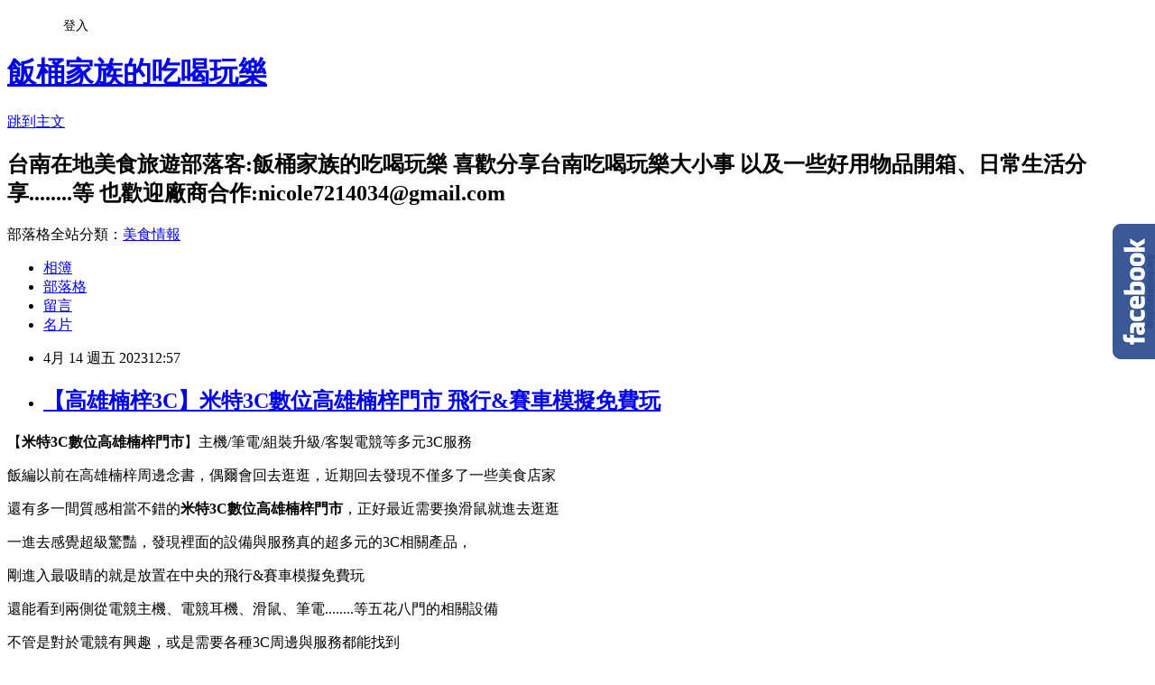

--- FILE ---
content_type: text/html; charset=utf-8
request_url: https://pai0916.pixnet.net/blog/posts/10355884688
body_size: 61812
content:
<!DOCTYPE html><html lang="zh-TW"><head><meta charSet="utf-8"/><meta name="viewport" content="width=device-width, initial-scale=1"/><link rel="stylesheet" href="https://static.1px.tw/blog-next/_next/static/chunks/b1e52b495cc0137c.css" data-precedence="next"/><link rel="stylesheet" href="/fix.css?v=202601172308" type="text/css" data-precedence="medium"/><link rel="stylesheet" href="https://s3.1px.tw/blog/theme/choc/iframe-popup.css?v=202601172308" type="text/css" data-precedence="medium"/><link rel="stylesheet" href="https://s3.1px.tw/blog/theme/choc/plugins.min.css?v=202601172308" type="text/css" data-precedence="medium"/><link rel="stylesheet" href="https://s3.1px.tw/blog/theme/choc/openid-comment.css?v=202601172308" type="text/css" data-precedence="medium"/><link rel="stylesheet" href="https://s3.1px.tw/blog/theme/choc/style.min.css?v=202601172308" type="text/css" data-precedence="medium"/><link rel="stylesheet" href="https://s3.1px.tw/blog/theme/choc/main.min.css?v=202601172308" type="text/css" data-precedence="medium"/><link rel="stylesheet" href="https://pimg.1px.tw/pai0916/assets/pai0916.css?v=202601172308" type="text/css" data-precedence="medium"/><link rel="stylesheet" href="https://s3.1px.tw/blog/theme/choc/author-info.css?v=202601172308" type="text/css" data-precedence="medium"/><link rel="stylesheet" href="https://s3.1px.tw/blog/theme/choc/idlePop.min.css?v=202601172308" type="text/css" data-precedence="medium"/><link rel="preload" as="script" fetchPriority="low" href="https://static.1px.tw/blog-next/_next/static/chunks/94688e2baa9fea03.js"/><script src="https://static.1px.tw/blog-next/_next/static/chunks/41eaa5427c45ebcc.js" async=""></script><script src="https://static.1px.tw/blog-next/_next/static/chunks/e2c6231760bc85bd.js" async=""></script><script src="https://static.1px.tw/blog-next/_next/static/chunks/94bde6376cf279be.js" async=""></script><script src="https://static.1px.tw/blog-next/_next/static/chunks/426b9d9d938a9eb4.js" async=""></script><script src="https://static.1px.tw/blog-next/_next/static/chunks/turbopack-5021d21b4b170dda.js" async=""></script><script src="https://static.1px.tw/blog-next/_next/static/chunks/ff1a16fafef87110.js" async=""></script><script src="https://static.1px.tw/blog-next/_next/static/chunks/e308b2b9ce476a3e.js" async=""></script><script src="https://static.1px.tw/blog-next/_next/static/chunks/2bf79572a40338b7.js" async=""></script><script src="https://static.1px.tw/blog-next/_next/static/chunks/d3c6eed28c1dd8e2.js" async=""></script><script src="https://static.1px.tw/blog-next/_next/static/chunks/d4d39cfc2a072218.js" async=""></script><script src="https://static.1px.tw/blog-next/_next/static/chunks/6a5d72c05b9cd4ba.js" async=""></script><script src="https://static.1px.tw/blog-next/_next/static/chunks/8af6103cf1375f47.js" async=""></script><script src="https://static.1px.tw/blog-next/_next/static/chunks/60d08651d643cedc.js" async=""></script><script src="https://static.1px.tw/blog-next/_next/static/chunks/0ae21416dac1fa83.js" async=""></script><script src="https://static.1px.tw/blog-next/_next/static/chunks/6d1100e43ad18157.js" async=""></script><script src="https://static.1px.tw/blog-next/_next/static/chunks/87eeaf7a3b9005e8.js" async=""></script><script src="https://static.1px.tw/blog-next/_next/static/chunks/ed01c75076819ebd.js" async=""></script><script src="https://static.1px.tw/blog-next/_next/static/chunks/a4df8fc19a9a82e6.js" async=""></script><link rel="preload" href="https://pagead2.googlesyndication.com/pagead/js/adsbygoogle.js?client=ca-pub-7812076734881785" as="script" crossorigin=""/><title>【高雄楠梓3C】米特3C數位高雄楠梓門市  飛行&amp;賽車模擬免費玩</title><meta name="description" content=" 【米特3C數位高雄楠梓門市】主機/筆電/組裝升級/客製電競等多元3C服務"/><meta name="author" content="飯桶家族的吃喝玩樂"/><meta name="google-adsense-platform-account" content="pub-2647689032095179"/><meta name="google-adsense-account" content="pub-7812076734881785"/><meta name="fb:app_id" content="101730233200171"/><link rel="canonical" href="https://pai0916.pixnet.net/blog/posts/10355884688"/><meta property="og:title" content="【高雄楠梓3C】米特3C數位高雄楠梓門市  飛行&amp;賽車模擬免費玩"/><meta property="og:description" content=" 【米特3C數位高雄楠梓門市】主機/筆電/組裝升級/客製電競等多元3C服務"/><meta property="og:url" content="https://pai0916.pixnet.net/blog/posts/10355884688"/><meta property="og:image" content="https://pimg.1px.tw/pai0916/1681118618-432301840-g.jpg"/><meta property="og:type" content="article"/><meta name="twitter:card" content="summary_large_image"/><meta name="twitter:title" content="【高雄楠梓3C】米特3C數位高雄楠梓門市  飛行&amp;賽車模擬免費玩"/><meta name="twitter:description" content=" 【米特3C數位高雄楠梓門市】主機/筆電/組裝升級/客製電競等多元3C服務"/><meta name="twitter:image" content="https://pimg.1px.tw/pai0916/1681118618-432301840-g.jpg"/><link rel="icon" href="/favicon.ico?favicon.a62c60e0.ico" sizes="32x32" type="image/x-icon"/><script src="https://static.1px.tw/blog-next/_next/static/chunks/a6dad97d9634a72d.js" noModule=""></script></head><body><!--$--><!--/$--><!--$?--><template id="B:0"></template><!--/$--><script>requestAnimationFrame(function(){$RT=performance.now()});</script><script src="https://static.1px.tw/blog-next/_next/static/chunks/94688e2baa9fea03.js" id="_R_" async=""></script><div hidden id="S:0"><script id="pixnet-vars">
        window.PIXNET = {
          post_id: "10355884688",
          name: "pai0916",
          user_id: 0,
          blog_id: "5046433",
          display_ads: true,
          ad_options: {"chictrip":false}
        };
      </script><script type="text/javascript" src="https://code.jquery.com/jquery-latest.min.js"></script><script id="json-ld-article-script" type="application/ld+json">{"@context":"https:\u002F\u002Fschema.org","@type":"BlogPosting","isAccessibleForFree":true,"mainEntityOfPage":{"@type":"WebPage","@id":"https:\u002F\u002Fpai0916.pixnet.net\u002Fblog\u002Fposts\u002F10355884688"},"headline":"【高雄楠梓3C】米特3C數位高雄楠梓門市  飛行&賽車模擬免費玩","description":"\u003Cimg alt=\"米特3C數位高雄楠梓門市 (32).jpg\" src=\"https:\u002F\u002Fpic.pimg.tw\u002Fpai0916\u002F1681118618-432301840-g_l.jpg\" title=\"米特3C數位高雄楠梓門市 (32).jpg\"\u003E\u003Cbr \u002F\u003E \u003Cbr\u003E\u003Cspan style=\"font-size:20px\"\u003E【\u003Cstrong\u003E米特3C數位高雄楠梓門市\u003C\u002Fstrong\u003E】主機\u002F筆電\u002F組裝升級\u002F客製電競等多元3C服務\u003C\u002Fspan\u003E\u003Cbr\u003E","articleBody":"        \u003Cp\u003E\u003Cspan style=\"font-size:18px\"\u003E\u003Cimg alt=\"米特3C數位高雄楠梓門市 (32).jpg\" src=\"https:\u002F\u002Fpimg.1px.tw\u002Fpai0916\u002F1681118618-432301840-g.jpg\" title=\"米特3C數位高雄楠梓門市 (32).jpg\"\u003E\u003C\u002Fspan\u003E\u003C\u002Fp\u003E\n\n\u003Cp\u003E\u003Cspan style=\"color:#0000FF\"\u003E\u003Cspan style=\"font-size:20px\"\u003E【\u003Cstrong\u003E米特3C數位高雄楠梓門市\u003C\u002Fstrong\u003E】主機\u002F筆電\u002F組裝升級\u002F客製電競等多元3C服務\u003C\u002Fspan\u003E\u003C\u002Fspan\u003E\u003C\u002Fp\u003E\n\n\u003Cp\u003E\u003Cspan style=\"font-size:18px\"\u003E飯編以前在高雄楠梓周邊念書，偶爾會回去逛逛，近期回去發現不僅多了一些美食店家\u003C\u002Fspan\u003E\u003C\u002Fp\u003E\n\n\u003Cp\u003E\u003Cspan style=\"font-size:18px\"\u003E還有多一間質感相當不錯的\u003Cstrong\u003E米特3C數位高雄楠梓門市\u003C\u002Fstrong\u003E，正好最近需要換滑鼠就進去逛逛\u003C\u002Fspan\u003E\u003C\u002Fp\u003E\n\n\u003Cp\u003E\u003Cspan style=\"font-size:18px\"\u003E一進去感覺超級驚豔，發現裡面的設備與服務真的超多元的3C相關產品，\u003C\u002Fspan\u003E\u003C\u002Fp\u003E\n\n\u003Cp\u003E\u003Cspan style=\"font-size:18px\"\u003E剛進入最吸睛的就是放置在中央的飛行&amp;賽車模擬免費玩\u003C\u002Fspan\u003E\u003C\u002Fp\u003E\n\n\u003Cp\u003E\u003Cspan style=\"font-size:18px\"\u003E還能看到兩側從電競主機、電競耳機、滑鼠、筆電........等五花八門的相關設備\u003C\u002Fspan\u003E\u003C\u002Fp\u003E\n\n\u003Cp\u003E\u003Cspan style=\"font-size:18px\"\u003E不管是對於電競有興趣，或是需要各種3C周邊與服務都能找到\u003C\u002Fspan\u003E\u003C\u002Fp\u003E\n\n\u003Cp\u003E&nbsp;\u003C\u002Fp\u003E\n\n\u003Cp\u003E\u003Cimg alt=\"米特3C數位高雄楠梓門市 (10).JPG\" src=\"https:\u002F\u002Fpimg.1px.tw\u002Fpai0916\u002F1681118537-2242273270-g.jpg\" title=\"米特3C數位高雄楠梓門市 (10).JPG\"\u003E\u003C\u002Fp\u003E\n\n\u003Cp\u003E\u003Cspan style=\"font-size:18px\"\u003E米特3C數位高雄楠梓門市周邊環境清幽，大概騎5-10分鐘就能到飯編的母校\u003C\u002Fspan\u003E\u003C\u002Fp\u003E\n\n\u003Cp\u003E\u003Cspan style=\"font-size:18px\"\u003E讓飯編感嘆如果念書時有開就能挖到許多寶了XD，看到店家前的旗幟標示著主要商品與服務有:\u003C\u002Fspan\u003E\u003C\u002Fp\u003E\n\n\u003Cp\u003E\u003Cspan style=\"font-size:18px\"\u003E主機、筆電、組裝升級、線上諮詢、到府維修、商用企業、維護規劃、\u003C\u002Fspan\u003E\u003C\u002Fp\u003E\n\n\u003Cp\u003E\u003Cspan style=\"font-size:18px\"\u003E賽車模擬、飛行設備、客製電競水冷設計、監控與AI家居規劃等\u003C\u002Fspan\u003E\u003C\u002Fp\u003E\n\n\u003Cp\u003E\u003Cspan style=\"font-size:18px\"\u003E可見不管是3C產品或相關服務都相當專業多元，像門口連電動滑板車都有，而且還可以試騎喔!\u003C\u002Fspan\u003E\u003C\u002Fp\u003E\n\n\u003Cp\u003E\u003Cimg alt=\"米特3C數位高雄楠梓門市 (31).JPG\" src=\"https:\u002F\u002Fpimg.1px.tw\u002Fpai0916\u002F1681118617-1611557734-g.jpg\" title=\"米特3C數位高雄楠梓門市 (31).JPG\"\u003E\u003C\u002Fp\u003E\n\n\u003Cp\u003E\u003Cspan style=\"font-size:18px\"\u003E接著進入門市感覺環境清爽舒適，門市位於郊區周邊讓人感覺可以相當放鬆參觀\u003C\u002Fspan\u003E\u003C\u002Fp\u003E\n\n\u003Cp\u003E\u003Cspan style=\"font-size:18px\"\u003E進入米特3C數位高雄楠梓門市櫃檯人員會貼心招呼與詢問需要什麼相關服務\u003C\u002Fspan\u003E\u003C\u002Fp\u003E\n\n\u003Cp\u003E\u003Cspan style=\"font-size:18px\"\u003E聽說米特3C數位原本只有岡山門市，後來台中與楠梓也有分店\u003C\u002Fspan\u003E\u003C\u002Fp\u003E\n\n\u003Cp\u003E\u003Cspan style=\"font-size:18px\"\u003E飯編以前在高雄楠梓附近念書，很懷念周邊郊區慢活氛圍\u003C\u002Fspan\u003E\u003C\u002Fp\u003E\n\n\u003Cp\u003E\u003Cspan style=\"font-size:18px\"\u003E正好可以順便放鬆逛一下店內，可以看見店內各式各樣的3C周邊都有，\u003C\u002Fspan\u003E\u003C\u002Fp\u003E\n\n\u003Cp\u003E\u003Cspan style=\"font-size:18px\"\u003E光是櫃台就有琳琅滿目的usb與充電線等相關配備\u003C\u002Fspan\u003E\u003C\u002Fp\u003E\n\n\u003Cp\u003E\u003Cimg alt=\"米特3C數位高雄楠梓門市 (20).JPG\" src=\"https:\u002F\u002Fpimg.1px.tw\u002Fpai0916\u002F1681118570-1976150489-g.jpg\" title=\"米特3C數位高雄楠梓門市 (20).JPG\"\u003E\u003C\u002Fp\u003E\n\n\u003Cp\u003E\u003Cspan style=\"font-size:18px\"\u003E不僅如此，還有電競椅，看起來就很有質感且舒適，聽說也能現場直接試座看看\u003C\u002Fspan\u003E\u003C\u002Fp\u003E\n\n\u003Cp\u003E\u003Cspan style=\"font-size:18px\"\u003E一進入發現米特3C的電競周邊非常多元，主打電競相關配件\u003C\u002Fspan\u003E\u003C\u002Fp\u003E\n\n\u003Cp\u003E\u003Cspan style=\"font-size:18px\"\u003E但如果單純只想找日常3C用品，這邊也都找得到\u003C\u002Fspan\u003E\u003C\u002Fp\u003E\n\n\u003Cp\u003E\u003Cspan style=\"font-size:18px\"\u003E店內服務親切，環境清幽具質感，現場有些實體也都能試用\u003C\u002Fspan\u003E\u003C\u002Fp\u003E\n\n\u003Cp\u003E\u003Cspan style=\"font-size:18px\"\u003E是一間能安心放鬆挑選3C用品的店家，如果對於相關資訊不清楚\u003C\u002Fspan\u003E\u003C\u002Fp\u003E\n\n\u003Cp\u003E\u003Cspan style=\"font-size:18px\"\u003E米特3C官網與網路賣場也都有很詳細的介紹喔!\u003C\u002Fspan\u003E\u003C\u002Fp\u003E\n\n\u003Cp\u003E&nbsp;\u003C\u002Fp\u003E\n\n\u003Cp\u003E\u003Cimg alt=\"米特3C數位高雄楠梓門市 (29).JPG\" src=\"https:\u002F\u002Fpimg.1px.tw\u002Fpai0916\u002F1681118605-523668219-g.jpg\" title=\"米特3C數位高雄楠梓門市 (29).JPG\"\u003E\u003C\u002Fp\u003E\n\n\u003Cp\u003E\u003Cspan style=\"font-size:18px\"\u003E飯編要找滑鼠，以及因為好奇店家相關資訊，所以就請工作人員介紹\u003C\u002Fspan\u003E\u003C\u002Fp\u003E\n\n\u003Cp\u003E\u003Cspan style=\"font-size:18px\"\u003E除了有多元的3C產品與客製電競之外，聽說店內中間的飛行&amp;賽車模擬還能免費玩\u003C\u002Fspan\u003E\u003C\u002Fp\u003E\n\n\u003Cp\u003E\u003Cimg alt=\"米特3C數位高雄楠梓門市 (13).JPG\" src=\"https:\u002F\u002Fpimg.1px.tw\u002Fpai0916\u002F1681118546-1672218870-g.jpg\" title=\"米特3C數位高雄楠梓門市 (13).JPG\"\u003E\u003C\u002Fp\u003E\n\n\u003Cp\u003E\u003Cspan style=\"font-size:18px\"\u003E因為難得看到這樣的機台，所以飯編請店內人員介紹，並直接試玩了起來XD\u003C\u002Fspan\u003E\u003C\u002Fp\u003E\n\n\u003Cp\u003E\u003Cimg alt=\"米特3C數位高雄楠梓門市 (5).jpg\" src=\"https:\u002F\u002Fpimg.1px.tw\u002Fpai0916\u002F1681118522-3382196057-g.jpg\" title=\"米特3C數位高雄楠梓門市 (5).jpg\"\u003E\u003C\u002Fp\u003E\n\n\u003Cp\u003E\u003Cspan style=\"font-size:18px\"\u003E發現這款賽車模擬的遊玩體驗真的很擬真耶，像是座位和汽車一樣可以調整\u003C\u002Fspan\u003E\u003C\u002Fp\u003E\n\n\u003Cp\u003E\u003Cspan style=\"font-size:18px\"\u003E有離合器、油門、煞車可以踩，音效、方向盤與撞到東西的震動感都很寫實\u003C\u002Fspan\u003E\u003C\u002Fp\u003E\n\n\u003Cp\u003E\u003Cspan style=\"font-size:18px\"\u003E正好之前元宇宙話題相當流行，感覺在帶個VR眼鏡就真的有完全融入的感覺\u003C\u002Fspan\u003E\u003C\u002Fp\u003E\n\n\u003Cp\u003E\u003Cimg alt=\"米特3C數位高雄楠梓門市 (7).jpg\" src=\"https:\u002F\u002Fpimg.1px.tw\u002Fpai0916\u002F1681118534-3914924204-g.jpg\" title=\"米特3C數位高雄楠梓門市 (7).jpg\"\u003E\u003C\u002Fp\u003E\n\n\u003Cp\u003E\u003Cspan style=\"font-size:18px\"\u003E米特3C數位高雄楠梓門市模擬賽車如果大致懂開車或玩過遊樂場街機就能輕鬆上手\u003C\u002Fspan\u003E\u003C\u002Fp\u003E\n\n\u003Cp\u003E\u003Cspan style=\"font-size:18px\"\u003E遊樂場街機最擬真的大概就是頭文字D了，不過聽說對於喜歡擬真的玩家來說頭文字D大概算小兒科吧\u003C\u002Fspan\u003E\u003C\u002Fp\u003E\n\n\u003Cp\u003E\u003Cspan style=\"font-size:18px\"\u003E這邊的模擬機台真的各方面都相當擬真，如果想買回家玩店家也會協助各種模擬設定\u003C\u002Fspan\u003E\u003C\u002Fp\u003E\n\n\u003Cp\u003E\u003Cimg alt=\"米特3C數位高雄楠梓門市 (8).jpg\" src=\"https:\u002F\u002Fpimg.1px.tw\u002Fpai0916\u002F1681118536-3759809544-g.jpg\" title=\"米特3C數位高雄楠梓門市 (8).jpg\"\u003E\u003C\u002Fp\u003E\n\n\u003Cp\u003E\u003Cspan style=\"font-size:18px\"\u003E現場也有貼心直覺的圖示說明，讓人可以清楚知道如何快速上手\u003C\u002Fspan\u003E\u003C\u002Fp\u003E\n\n\u003Cp\u003E\u003Cspan style=\"font-size:18px\"\u003E記得有段時間賽車手遊非常流行，連不怎麼玩手遊的飯編表妹們都有玩\u003C\u002Fspan\u003E\u003C\u002Fp\u003E\n\n\u003Cp\u003E\u003Cspan style=\"font-size:18px\"\u003E去咖啡廳時也發現一推學生在玩，聽到其中一個同學說好喘\u003C\u002Fspan\u003E\u003C\u002Fp\u003E\n\n\u003Cp\u003E\u003Cspan style=\"font-size:18px\"\u003E其他同學問他為什麼，他說因為玩完賽車，其他人瞬間無語XD\u003C\u002Fspan\u003E\u003C\u002Fp\u003E\n\n\u003Cp\u003E\u003Cspan style=\"font-size:18px\"\u003E但擬真賽車因為有擬真方向感與速度感，玩完真的能感受到賽車選手比賽的感覺\u003C\u002Fspan\u003E\u003Cbr\u003E\n&nbsp;\u003C\u002Fp\u003E\n\n\u003Cp\u003E\u003Cimg alt=\"米特3C數位高雄楠梓門市 (3).jpg\" src=\"https:\u002F\u002Fpimg.1px.tw\u002Fpai0916\u002F1681118522-2943456522-g.jpg\" title=\"米特3C數位高雄楠梓門市 (3).jpg\"\u003E\u003C\u002Fp\u003E\n\n\u003Cp\u003E\u003Cspan style=\"font-size:18px\"\u003E米特3C數位高雄楠梓門市模擬賽車和手遊相比，更能感受到真實開車的感覺\u003C\u002Fspan\u003E\u003C\u002Fp\u003E\n\n\u003Cp\u003E\u003Cspan style=\"font-size:18px\"\u003E對於喜歡賽車的人來說一定會相當喜愛，並且能感受到大螢幕與刺激快感，\u003C\u002Fspan\u003E\u003C\u002Fp\u003E\n\n\u003Cp\u003E\u003Cspan style=\"font-size:18px\"\u003E而且真的也要出不少力，因為其實擬真方向盤不好抓穩\u003C\u002Fspan\u003E\u003C\u002Fp\u003E\n\n\u003Cp\u003E\u003Cspan style=\"font-size:18px\"\u003E順道一提，方向盤上的快捷鍵也能打檔和進行遊戲設定喔\u003C\u002Fspan\u003E\u003C\u002Fp\u003E\n\n\u003Cp\u003E\u003Cspan style=\"font-size:18px\"\u003E設定時除了開始、暫停、其他設定之外，和其他賽車遊戲一樣也能切換不同視角\u003C\u002Fspan\u003E\u003C\u002Fp\u003E\n\n\u003Cp\u003E\u003Cimg alt=\"米特3C數位高雄楠梓門市 (9).jpg\" src=\"https:\u002F\u002Fpimg.1px.tw\u002Fpai0916\u002F1681118536-235802446-g.jpg\" title=\"米特3C數位高雄楠梓門市 (9).jpg\"\u003E\u003C\u002Fp\u003E\n\n\u003Cp\u003E\u003Cspan style=\"font-size:18px\"\u003E看飯編遊玩時相當投入，也要花一些力氣與反應控制方向盤與過彎時機\u003C\u002Fspan\u003E\u003C\u002Fp\u003E\n\n\u003Cp\u003E\u003Cspan style=\"font-size:18px\"\u003E前面一開始的跑道還能穩穩開，但後面就有點失控了\u003C\u002Fspan\u003E\u003C\u002Fp\u003E\n\n\u003Cp\u003E\u003Cspan style=\"font-size:18px\"\u003E飯編發現抓準時間應該也能飄移，但腦袋學會了手還沒XD，所以車就飄出去了\u003C\u002Fspan\u003E\u003C\u002Fp\u003E\n\n\u003Cp\u003E\u003Cimg alt=\"米特3C數位高雄楠梓門市 (1).jpg\" src=\"https:\u002F\u002Fpimg.1px.tw\u002Fpai0916\u002F1681118523-2586635682-g.jpg\" title=\"米特3C數位高雄楠梓門市 (1).jpg\"\u003E\u003C\u002Fp\u003E\n\n\u003Cp\u003E\u003Cspan style=\"font-size:18px\"\u003E賽車模擬機台前還有一台飛行模擬也可以免費完，不過聽店家說因為不好操作\u003C\u002Fspan\u003E\u003C\u002Fp\u003E\n\n\u003Cp\u003E\u003Cspan style=\"font-size:18px\"\u003E所以大部分的人都覺得賽車比較好玩，不過有模擬飛行免費體驗也是頗難得\u003C\u002Fspan\u003E\u003C\u002Fp\u003E\n\n\u003Cp\u003E\u003Cimg alt=\"米特3C數位高雄楠梓門市 (30).JPG\" src=\"https:\u002F\u002Fpimg.1px.tw\u002Fpai0916\u002F1681118611-3691669101-g.jpg\" title=\"米特3C數位高雄楠梓門市 (30).JPG\"\u003E\u003C\u002Fp\u003E\n\n\u003Cp\u003E\u003Cspan style=\"font-size:18px\"\u003E飛行模擬有相當擬真的操作手桿，可以設定出發地與目的地並開始飛行體驗\u003C\u002Fspan\u003E\u003C\u002Fp\u003E\n\n\u003Cp\u003E\u003Cspan style=\"font-size:18px\"\u003E而且也能從跑到開始模擬起飛的感覺，但聽說太複雜了，所以大部分體驗都是從空中開始飛\u003C\u002Fspan\u003E\u003C\u002Fp\u003E\n\n\u003Cp\u003E\u003Cimg alt=\"米特3C數位高雄楠梓門市 (4).jpg\" src=\"https:\u002F\u002Fpimg.1px.tw\u002Fpai0916\u002F1681118522-525849460-g.jpg\" title=\"米特3C數位高雄楠梓門市 (4).jpg\"\u003E\u003C\u002Fp\u003E\n\n\u003Cp\u003E\u003Cspan style=\"font-size:18px\"\u003E飛行模擬可能真的要是有接觸過或專業玩家比較好懂，不過手把、按鈕看起來都超擬真\u003C\u002Fspan\u003E\u003C\u002Fp\u003E\n\n\u003Cp\u003E\u003Cspan style=\"font-size:18px\"\u003E加上模擬飛行的視角設定，感覺就像電影捍衛戰士一樣，之前看到一張耿圖\u003C\u002Fspan\u003E\u003C\u002Fp\u003E\n\n\u003Cp\u003E\u003Cspan style=\"font-size:18px\"\u003E看完灌籃高手丟垃圾都會做投籃動作，看完捍衛戰士開車都會想像在開飛機\u003C\u002Fspan\u003E\u003C\u002Fp\u003E\n\n\u003Cp\u003E\u003Cspan style=\"font-size:18px\"\u003E來\u003Cstrong\u003E米特3C數位高雄楠梓門\u003C\u002Fstrong\u003E市不用想像，就能感受模擬飛行的擬真感受\u003C\u002Fspan\u003E\u003C\u002Fp\u003E\n\n\u003Cp\u003E\u003Cimg alt=\"米特3C數位高雄楠梓門市 (6).jpg\" src=\"https:\u002F\u002Fpimg.1px.tw\u002Fpai0916\u002F1681118523-2750175006-g.jpg\" title=\"米特3C數位高雄楠梓門市 (6).jpg\"\u003E\u003C\u002Fp\u003E\n\n\u003Cp\u003E\u003Cspan style=\"font-size:18px\"\u003E因為模擬飛行難度較高，店家幫飯編設定直接從上空飛到機場的模式\u003C\u002Fspan\u003E\u003C\u002Fp\u003E\n\n\u003Cp\u003E\u003Cspan style=\"font-size:18px\"\u003E米特3C數位高雄楠梓門的飛行模擬和電影一樣有握把，左右搖擺控制方向大致能懂\u003C\u002Fspan\u003E\u003C\u002Fp\u003E\n\n\u003Cp\u003E\u003Cspan style=\"font-size:18px\"\u003E手把往上拉也能讓飛機角度上升，不過系統好像說我平均速度不夠\u003C\u002Fspan\u003E\u003C\u002Fp\u003E\n\n\u003Cp\u003E\u003Cspan style=\"font-size:18px\"\u003E然後飯編感覺不是很懂，最後就醉機了=口=，所以包含操控與數據也都很擬真\u003C\u002Fspan\u003E\u003C\u002Fp\u003E\n\n\u003Cp\u003E\u003Cspan style=\"font-size:18px\"\u003E模擬飛行感覺比較靜態一些，音效就像搭飛機偽出國的感覺\u003C\u002Fspan\u003E\u003C\u002Fp\u003E\n\n\u003Cp\u003E\u003Cspan style=\"font-size:18px\"\u003E如果想要刺激一些，應該可以在設定戰鬥機模擬之類的，但飯編應該還是不會操作Orz\u003C\u002Fspan\u003E\u003C\u002Fp\u003E\n\n\u003Cp\u003E\u003Cimg alt=\"米特3C數位高雄楠梓門市 (18).JPG\" src=\"https:\u002F\u002Fpimg.1px.tw\u002Fpai0916\u002F1681118565-4112948105-g.jpg\" title=\"米特3C數位高雄楠梓門市 (18).JPG\"\u003E\u003C\u002Fp\u003E\n\n\u003Cp\u003E\u003Cspan style=\"font-size:18px\"\u003E玩完之後順便在逛逛店內看有什麼特色產品，發現門口這裡還有電競耳機與電腦升降桌\u003C\u002Fspan\u003E\u003C\u002Fp\u003E\n\n\u003Cp\u003E\u003Cspan style=\"font-size:18px\"\u003E在現場也都能自由操作，像是電競耳機的部分可以現場試玩一場遊戲感受效果，\u003C\u002Fspan\u003E\u003C\u002Fp\u003E\n\n\u003Cp\u003E\u003Cspan style=\"font-size:18px\"\u003E再考慮是否是自己喜歡的感覺，真的是超方便貼心呢\u003C\u002Fspan\u003E\u003C\u002Fp\u003E\n\n\u003Cp\u003E\u003Cimg alt=\"米特3C數位高雄楠梓門市 (15).JPG\" src=\"https:\u002F\u002Fpimg.1px.tw\u002Fpai0916\u002F1681118552-2813897838-g.jpg\" title=\"米特3C數位高雄楠梓門市 (15).JPG\"\u003E\u003C\u002Fp\u003E\n\n\u003Cp\u003E\u003Cspan style=\"font-size:18px\"\u003E另外升降桌也是可以現場嘗試操作，只要將按鈕輕輕一按，桌子就能達到理想中的高度\u003C\u002Fspan\u003E\u003C\u002Fp\u003E\n\n\u003Cp\u003E\u003Cimg alt=\"米特3C數位高雄楠梓門市 (23).JPG\" src=\"https:\u002F\u002Fpimg.1px.tw\u002Fpai0916\u002F1681118576-4022970403-g.jpg\" title=\"米特3C數位高雄楠梓門市 (23).JPG\"\u003E\u003C\u002Fp\u003E\n\n\u003Cp\u003E\u003Cspan style=\"font-size:18px\"\u003E除了門口展示的耳機之外，現場還有非常多元的電競耳機可以挑選，玩吃雞或其他組隊遊戲的時候最需要這種耳麥了\u003C\u002Fspan\u003E\u003C\u002Fp\u003E\n\n\u003Cp\u003E\u003Cspan style=\"font-size:18px\"\u003E或是之前因為疫情關係都要線上上課或視訊開會，使用耳麥感覺也讓音訊更加清楚\u003C\u002Fspan\u003E\u003C\u002Fp\u003E\n\n\u003Cp\u003E&nbsp;\u003C\u002Fp\u003E\n\n\u003Cp\u003E\u003Cimg alt=\"米特3C數位高雄楠梓門市 (14).JPG\" src=\"https:\u002F\u002Fpimg.1px.tw\u002Fpai0916\u002F1681118546-2587213313-g.jpg\" title=\"米特3C數位高雄楠梓門市 (14).JPG\"\u003E\u003C\u002Fp\u003E\n\n\u003Cp\u003E\u003Cspan style=\"font-size:18px\"\u003E除了電競耳機，其他聽音樂設備日常當然也很需要，聽說這款EJZZ音箱也很受歡迎\u003C\u002Fspan\u003E\u003C\u002Fp\u003E\n\n\u003Cp\u003E\u003Cspan style=\"font-size:18px\"\u003E現場聽音效也蠻清新好聽的，飯編也有使用過EJZZ無線藍牙耳機，音質也很不錯\u003C\u002Fspan\u003E\u003C\u002Fp\u003E\n\n\u003Cp\u003E\u003Cimg alt=\"米特3C數位高雄楠梓門市 (12).JPG\" src=\"https:\u002F\u002Fpimg.1px.tw\u002Fpai0916\u002F1681118545-797598842-g.jpg\" title=\"米特3C數位高雄楠梓門市 (12).JPG\"\u003E\u003C\u002Fp\u003E\n\n\u003Cp\u003E\u003Cspan style=\"font-size:18px\"\u003E\u003Cstrong\u003E米特3C數位高雄楠梓門\u003C\u002Fstrong\u003E市也有各式各樣無線藍牙耳機可以挑選，滿足不同喜好需求\u003C\u002Fspan\u003E\u003C\u002Fp\u003E\n\n\u003Cp\u003E\u003Cimg alt=\"米特3C數位高雄楠梓門市 (24).JPG\" src=\"https:\u002F\u002Fpimg.1px.tw\u002Fpai0916\u002F1681118576-2631293465-g.jpg\" title=\"米特3C數位高雄楠梓門市 (24).JPG\"\u003E\u003C\u002Fp\u003E\n\n\u003Cp\u003E\u003Cspan style=\"font-size:18px\"\u003E另外這邊的電競設備也很豐富，從主機、電競椅、滑鼠........等，甚至還能客製化\u003C\u002Fspan\u003E\u003C\u002Fp\u003E\n\n\u003Cp\u003E\u003Cimg alt=\"米特3C數位高雄楠梓門市 (28).JPG\" src=\"https:\u002F\u002Fpimg.1px.tw\u002Fpai0916\u002F1681118597-790613304-g.jpg\" title=\"米特3C數位高雄楠梓門市 (28).JPG\"\u003E\u003C\u002Fp\u003E\n\n\u003Cp\u003E\u003Cspan style=\"font-size:18px\"\u003E電競主機搭配五顏六色燈光也十分酷炫，並從入門款到高規格的都有，讓喜愛電競的顧客有相當多選擇的空間\u003C\u002Fspan\u003E\u003C\u002Fp\u003E\n\n\u003Cp\u003E\u003Cimg alt=\"米特3C數位高雄楠梓門市 (22).JPG\" src=\"https:\u002F\u002Fpimg.1px.tw\u002Fpai0916\u002F1681118572-3432270244-g.jpg\" title=\"米特3C數位高雄楠梓門市 (22).JPG\"\u003E\u003C\u002Fp\u003E\n\n\u003Cp\u003E\u003Cspan style=\"font-size:18px\"\u003E就連鍵盤也是有著七彩酷炫燈光，之前在一些質感網咖看到幾乎也都是使用這種的\u003C\u002Fspan\u003E\u003C\u002Fp\u003E\n\n\u003Cp\u003E\u003Cimg alt=\"米特3C數位高雄楠梓門市 (19).JPG\" src=\"https:\u002F\u002Fpimg.1px.tw\u002Fpai0916\u002F1681118566-3173276068-g.jpg\" title=\"米特3C數位高雄楠梓門市 (19).JPG\"\u003E\u003C\u002Fp\u003E\n\n\u003Cp\u003E\u003Cspan style=\"font-size:18px\"\u003E除了電競之外，最近超級瑪利歐兄弟電影版上映，想回味或玩一些新的電玩，店家也有多元的xbox把手可以挑選\u003C\u002Fspan\u003E\u003C\u002Fp\u003E\n\n\u003Cp\u003E\u003Cimg alt=\"米特3C數位高雄楠梓門市 (16).JPG\" src=\"https:\u002F\u002Fpimg.1px.tw\u002Fpai0916\u002F1681118556-3995004758-g.jpg\" title=\"米特3C數位高雄楠梓門市 (16).JPG\"\u003E\u003C\u002Fp\u003E\n\n\u003Cp\u003E\u003Cspan style=\"font-size:18px\"\u003E現場還有展示精美的電玩畫面，如果不玩電動的話，這邊也有很多日常3C用品可以挑選\u003C\u002Fspan\u003E\u003C\u002Fp\u003E\n\n\u003Cp\u003E\u003Cspan style=\"font-size:18px\"\u003E飯編以前念書都是到連鎖賣場挑選3C用品，但常常因為不能試用買到不合適的，或是產品壞了送修又麻煩\u003C\u002Fspan\u003E\u003C\u002Fp\u003E\n\n\u003Cp\u003E\u003Cspan style=\"font-size:18px\"\u003E而念大學的時候最需要的就是好用的筆電與方便的維修服務，現在學區周邊有了\u003Cstrong\u003E米特3C數位門市\u003C\u002Fstrong\u003E可以說是更加方便\u003C\u002Fspan\u003E\u003C\u002Fp\u003E\n\n\u003Cp\u003E\u003Cspan style=\"font-size:18px\"\u003E只要告訴店家需要怎麼樣的筆電需求，像是飯編就是需要可以跑繪圖軟件之類的\u003C\u002Fspan\u003E\u003C\u002Fp\u003E\n\n\u003Cp\u003E\u003Cspan style=\"font-size:18px\"\u003E店家就會協助做好適當的搭配，另外本身是理工科的話，相信來這選購，要自己研究組裝也很便利\u003C\u002Fspan\u003E\u003C\u002Fp\u003E\n\n\u003Cp\u003E&nbsp;\u003C\u002Fp\u003E\n\n\u003Cp\u003E\u003Cimg alt=\"米特3C數位高雄楠梓門市 (25).JPG\" src=\"https:\u002F\u002Fpimg.1px.tw\u002Fpai0916\u002F1681118582-3369966986-g.jpg\" title=\"米特3C數位高雄楠梓門市 (25).JPG\"\u003E\u003C\u002Fp\u003E\n\n\u003Cp\u003E\u003Cspan style=\"font-size:18px\"\u003E求學時期除了筆電之外，難免會碰上滑鼠壞了、usb不見了......等之類的悲劇\u003C\u002Fspan\u003E\u003C\u002Fp\u003E\n\n\u003Cp\u003E\u003Cspan style=\"font-size:18px\"\u003E來米特3C數位門市各種3C周邊都找得到，而且種類也相當的多\u003C\u002Fspan\u003E\u003C\u002Fp\u003E\n\n\u003Cp\u003E\u003Cimg alt=\"米特3C數位高雄楠梓門市 (21).JPG\" src=\"https:\u002F\u002Fpimg.1px.tw\u002Fpai0916\u002F1681118571-2661860932-g.jpg\" title=\"米特3C數位高雄楠梓門市 (21).JPG\"\u003E\u003C\u002Fp\u003E\n\n\u003Cp\u003E\u003Cspan style=\"font-size:18px\"\u003E像飯編要找的滑鼠就有各種樣式與顏色，滿足不同喜好需求\u003C\u002Fspan\u003E\u003C\u002Fp\u003E\n\n\u003Cp\u003E\u003Cimg alt=\"米特3C數位高雄楠梓門市 (2).jpg\" src=\"https:\u002F\u002Fpimg.1px.tw\u002Fpai0916\u002F1681118522-1222983702-g.jpg\" title=\"米特3C數位高雄楠梓門市 (2).jpg\"\u003E\u003C\u002Fp\u003E\n\n\u003Cp\u003E\u003Cspan style=\"font-size:18px\"\u003E除了電腦相關配件之外，櫃台旁櫥櫃還有很豐富的產品可以選購，像是飯編和其他部落客參加旅遊踩線團時\u003C\u002Fspan\u003E\u003C\u002Fp\u003E\n\n\u003Cp\u003E\u003Cspan style=\"font-size:18px\"\u003E看到有些部落客會使用的空拍機，另外還有看到運動攝影機、擬真賽車電玩把手........等\u003C\u002Fspan\u003E\u003C\u002Fp\u003E\n\n\u003Cp\u003E\u003Cspan style=\"font-size:18px\"\u003E感覺逛米特3C數位門市真的是充滿驚喜趣味，可以挖掘到許多特色商品\u003C\u002Fspan\u003E\u003C\u002Fp\u003E\n\n\u003Cp\u003E&nbsp;\u003C\u002Fp\u003E\n\n\u003Cp\u003E\u003Cimg alt=\"米特3C數位高雄楠梓門市 (27).JPG\" src=\"https:\u002F\u002Fpimg.1px.tw\u002Fpai0916\u002F1681118594-3726455155-g.jpg\" title=\"米特3C數位高雄楠梓門市 (27).JPG\"\u003E\u003C\u002Fp\u003E\n\n\u003Cp\u003E\u003Cspan style=\"font-size:18px\"\u003E櫥窗內商品展示商品與周邊感覺也都頗有質感，每種商品都是經過精挑細選，價位也有透明標示讓人安心\u003C\u002Fspan\u003E\u003C\u002Fp\u003E\n\n\u003Cp\u003E\u003Cimg alt=\"米特3C數位高雄楠梓門市 (26).JPG\" src=\"https:\u002F\u002Fpimg.1px.tw\u002Fpai0916\u002F1681118586-1765952774-g.jpg\" title=\"米特3C數位高雄楠梓門市 (26).JPG\"\u003E\u003C\u002Fp\u003E\n\n\u003Cp\u003E\u003Cspan style=\"font-size:18px\"\u003E除了各式各樣電競與3C周邊，聽店家說很多客人看到店內還有販售像是掃地機器人、空氣清淨機.........等小家電也很驚奇\u003C\u002Fspan\u003E\u003C\u002Fp\u003E\n\n\u003Cp\u003E\u003Cspan style=\"font-size:18px\"\u003E感覺店內展示的商品真的相當琳瑯滿目，各種3C與家電相關產品也都頗有質感\u003C\u002Fspan\u003E\u003C\u002Fp\u003E\n\n\u003Cp\u003E\u003Cimg alt=\"米特3C數位高雄楠梓門市 (11).JPG\" src=\"https:\u002F\u002Fpimg.1px.tw\u002Fpai0916\u002F1681118544-419972825-g.jpg\" title=\"米特3C數位高雄楠梓門市 (11).JPG\"\u003E\u003C\u002Fp\u003E\n\n\u003Cp\u003E\u003Cspan style=\"font-size:18px\"\u003E店內各商品特色介紹、價位、優惠活動..........等都有詳細標註，飯編求學時期因為念設計相關科系與住校\u003C\u002Fspan\u003E\u003C\u002Fp\u003E\n\n\u003Cp\u003E\u003Cspan style=\"font-size:18px\"\u003E常和同學逛逛周邊店家，吃美食、採購生活用品與美術用品，另外還有最重要的就是\u003C\u002Fspan\u003E\u003C\u002Fp\u003E\n\n\u003Cp\u003E\u003Cspan style=\"font-size:18px\"\u003E每個科系大學生最需要的筆電與周邊，不管在宿舍打報告、打怪、追劇........等都需要萬能筆電啊\u003C\u002Fspan\u003E\u003C\u002Fp\u003E\n\n\u003Cp\u003E\u003Cspan style=\"font-size:18px\"\u003E感覺飯編念書時期如果有米特3C數位高雄楠梓門市也會成為同學的愛店\u003C\u002Fspan\u003E\u003C\u002Fp\u003E\n\n\u003Cp\u003E\u003Cspan style=\"font-size:18px\"\u003E趕報告有壓力時也能玩一下免費體驗的賽車模擬與飛行模擬紓壓\u003C\u002Fspan\u003E\u003C\u002Fp\u003E\n\n\u003Cp\u003E\u003Cspan style=\"font-size:18px\"\u003E加上店家服務親切又全面，又有客製化與維修服務，是在周邊想要找筆電、電競、小家電.........等的好選擇\u003C\u002Fspan\u003E\u003C\u002Fp\u003E\n\n\u003Cp\u003E&nbsp;\u003C\u002Fp\u003E\n\n\u003Cp\u003E&nbsp;\u003C\u002Fp\u003E\n\n\u003Cp\u003E&nbsp;\u003C\u002Fp\u003E\n\n\u003Cp\u003E\u003Cspan style=\"font-size:20px\"\u003E\u003Cspan style=\"color:#0000FF\"\u003E米特3C數位高雄楠梓門市店家資訊\u003C\u002Fspan\u003E\u003C\u002Fspan\u003E\u003C\u002Fp\u003E\n\n\u003Chr\u003E\n\u003Cp\u003E\u003Cspan style=\"font-size:18px\"\u003E地址：高雄市楠梓區翠屏路73號\u003C\u002Fspan\u003E\u003C\u002Fp\u003E\n\n\u003Cp\u003E\u003Cspan style=\"font-size:18px\"\u003E電話： 07-611-1512\u003C\u002Fspan\u003E\u003C\u002Fp\u003E\n\n\u003Cp\u003E\u003Cspan style=\"font-size:18px\"\u003E營業時間： 10:00~22:00 (無休)&nbsp;\u003C\u002Fspan\u003E\u003C\u002Fp\u003E\n\n\u003Cp\u003E\u003Cspan style=\"font-size:18px\"\u003E米特3C官網:&nbsp;\u003Cspan style=\"color:#0000FF\"\u003Ehttps:\u002F\u002Fwww.mitte3c.com\u002F\u003C\u002Fspan\u003E\u003C\u002Fspan\u003E\u003C\u002Fp\u003E\n\n\u003Cp style=\"margin: 0px 0px 1em; padding: 0px; border: 0px; font-style: normal; font-variant-ligatures: normal; font-variant-caps: normal; font-variant-numeric: inherit; font-variant-east-asian: inherit; font-variant-alternates: inherit; font-weight: 400; font-stretch: inherit; font-size: small; line-height: 1.75rem; font-family: Verdana; font-optical-sizing: inherit; font-kerning: inherit; font-feature-settings: inherit; font-variation-settings: inherit; vertical-align: baseline; color: rgb(85, 85, 85); orphans: 2; text-align: start; text-indent: 0px; text-transform: none; white-space: normal; widows: 2; word-spacing: 0px; -webkit-text-stroke-width: 0px; text-decoration-thickness: initial; text-decoration-style: initial; text-decoration-color: initial; letter-spacing: normal; background-color: rgb(255, 255, 255);\"\u003E\u003Ca href=\"https:\u002F\u002Fstore.line.me\u002Fstickershop\u002Fproduct\u002F1209890\u002Fzh-Hant\" rel=\"nofollow ugc noreferrer noopener\" style=\"margin: 0px; padding: 0px; border-width: 0px 0px 1px; border-top-style: initial; border-right-style: initial; border-bottom-style: dashed; border-left-style: initial; border-top-color: initial; border-right-color: initial; border-bottom-color: rgb(204, 204, 204); border-left-color: initial; border-image: initial; font: inherit; vertical-align: baseline; color: rgb(129, 119, 94); text-decoration: none; outline: none;\" target=\"_blank\"\u003E\u003Cimg alt=\"【高雄楠梓3C】米特3C數位高雄楠梓門市  飛行&賽車模擬免\" border=\"0\" loading=\"lazy\" original=\"https:\u002F\u002Fpimg.1px.tw\u002Fpai0916\u002F1447401604-2789284495.png\" src=\"https:\u002F\u002Fpimg.1px.tw\u002Fpai0916\u002F1447401604-2789284495.png\" style=\"margin: 10px 0px; padding: 0px; border: 0px; font: inherit; vertical-align: baseline; max-width: 100%; height: auto; display: inline;\" title=\"【高雄楠梓3C】米特3C數位高雄楠梓門市  飛行&賽車模擬免\"\u003E&nbsp;&nbsp;\u003C\u002Fa\u003E\u003C\u002Fp\u003E\n\n\u003Cp style=\"margin: 0px 0px 1em; padding: 0px; border: 0px; font-style: normal; font-variant-ligatures: normal; font-variant-caps: normal; font-variant-numeric: inherit; font-variant-east-asian: inherit; font-variant-alternates: inherit; font-weight: 400; font-stretch: inherit; font-size: 13px; line-height: 1.75rem; font-family: arial, sans-serif; font-optical-sizing: inherit; font-kerning: inherit; font-feature-settings: inherit; font-variation-settings: inherit; vertical-align: baseline; color: rgb(34, 34, 34); orphans: 2; text-align: start; text-indent: 0px; text-transform: none; white-space: normal; widows: 2; word-spacing: 0px; -webkit-text-stroke-width: 0px; text-decoration-thickness: initial; text-decoration-style: initial; text-decoration-color: initial; letter-spacing: normal; background-color: rgb(255, 255, 255);\"\u003E&nbsp;\u003C\u002Fp\u003E\n\n\u003Cp style=\"margin: 0px 0px 1em; padding: 0px; border: 0px; font-style: normal; font-variant-ligatures: normal; font-variant-caps: normal; font-variant-numeric: inherit; font-variant-east-asian: inherit; font-variant-alternates: inherit; font-weight: 400; font-stretch: inherit; font-size: small; line-height: 19.2px; font-family: arial; font-optical-sizing: inherit; font-kerning: inherit; font-feature-settings: inherit; font-variation-settings: inherit; vertical-align: baseline; color: rgb(57, 55, 47); letter-spacing: 1px; orphans: 2; text-align: start; text-indent: 0px; text-transform: none; white-space: normal; widows: 2; word-spacing: 0px; -webkit-text-stroke-width: 0px; text-decoration-thickness: initial; text-decoration-style: initial; text-decoration-color: initial; background-color: rgb(255, 255, 255);\"\u003E&nbsp;\u003C\u002Fp\u003E\n\n\u003Cp style=\"margin: 0px 0px 1em; padding: 0px; border: 0px; font-style: normal; font-variant-ligatures: normal; font-variant-caps: normal; font-variant-numeric: inherit; font-variant-east-asian: inherit; font-variant-alternates: inherit; font-weight: 400; font-stretch: inherit; font-size: 13px; line-height: 1.75rem; font-family: arial, sans-serif; font-optical-sizing: inherit; font-kerning: inherit; font-feature-settings: inherit; font-variation-settings: inherit; vertical-align: baseline; color: rgb(34, 34, 34); orphans: 2; text-align: start; text-indent: 0px; text-transform: none; white-space: normal; widows: 2; word-spacing: 0px; -webkit-text-stroke-width: 0px; text-decoration-thickness: initial; text-decoration-style: initial; text-decoration-color: initial; letter-spacing: normal; background-color: rgb(255, 255, 255);\"\u003E&nbsp;\u003C\u002Fp\u003E\n\n\u003Cp style=\"margin: 0px 0px 1em; padding: 0px; border: 0px; font-style: normal; font-variant-ligatures: normal; font-variant-caps: normal; font-variant-numeric: inherit; font-variant-east-asian: inherit; font-variant-alternates: inherit; font-weight: 400; font-stretch: inherit; font-size: small; line-height: 1.75rem; font-family: Verdana; font-optical-sizing: inherit; font-kerning: inherit; font-feature-settings: inherit; font-variation-settings: inherit; vertical-align: baseline; color: rgb(85, 85, 85); orphans: 2; text-align: start; text-indent: 0px; text-transform: none; white-space: normal; widows: 2; word-spacing: 0px; -webkit-text-stroke-width: 0px; text-decoration-thickness: initial; text-decoration-style: initial; text-decoration-color: initial; letter-spacing: normal; background-color: rgb(255, 255, 255);\"\u003E&nbsp;\u003Cspan style=\"border:0px; color:rgb(0, 0, 128); font-family:inherit; font-feature-settings:inherit; font-kerning:inherit; font-optical-sizing:inherit; font-size:24pt; font-stretch:inherit; font-style:inherit; font-variant:inherit; font-variation-settings:inherit; font-weight:inherit; line-height:inherit; margin:0px; padding:0px; vertical-align:baseline\"\u003E\u003Cstrong style=\"border:0px; font-family:inherit; font-feature-settings:inherit; font-kerning:inherit; font-optical-sizing:inherit; font-size:inherit; font-stretch:inherit; font-style:inherit; font-variant:inherit; font-variation-settings:inherit; font-weight:700; line-height:inherit; margin:0px; padding:0px; vertical-align:baseline\"\u003E\u003Cimg alt=\"【高雄楠梓3C】米特3C數位高雄楠梓門市  飛行&賽車模擬免\" border=\"0\" loading=\"lazy\" original=\"https:\u002F\u002Fs.pixfs.net\u002Ff.pixnet.net\u002Fimages\u002Femotions\u002Ffox_12.gif\" src=\"https:\u002F\u002Fs.pixfs.net\u002Ff.pixnet.net\u002Fimages\u002Femotions\u002Ffox_12.gif\" style=\"margin: 10px 0px; padding: 0px; border: 0px; font: inherit; vertical-align: baseline; max-width: 100%; height: auto; display: inline;\" title=\"【高雄楠梓3C】米特3C數位高雄楠梓門市  飛行&賽車模擬免\"\u003E\u003Ca href=\"https:\u002F\u002Fstore.line.me\u002Fstickershop\u002Fproduct\u002F1209890\u002Fzh-Hant\" rel=\"nofollow ugc noreferrer noopener\" style=\"margin: 0px; padding: 0px; border-width: 0px 0px 1px; border-top-style: initial; border-right-style: initial; border-bottom-style: dashed; border-left-style: initial; border-top-color: initial; border-right-color: initial; border-bottom-color: rgb(204, 204, 204); border-left-color: initial; border-image: initial; font: inherit; vertical-align: baseline; color: rgb(129, 119, 94); text-decoration: none; outline: none;\" target=\"_blank\"\u003E飯桶家族的吃喝玩樂\u003C\u002Fa\u003E\u003Cimg alt=\"【高雄楠梓3C】米特3C數位高雄楠梓門市  飛行&賽車模擬免\" border=\"0\" data-pin-nopin=\"true\" loading=\"lazy\" original=\"https:\u002F\u002Fs.pixfs.net\u002Ff.pixnet.net\u002Fimages\u002Femotions\u002Ffox_12.gif\" src=\"https:\u002F\u002Fs.pixfs.net\u002Ff.pixnet.net\u002Fimages\u002Femotions\u002Ffox_12.gif\" style=\"margin: 10px 0px; padding: 0px; border: 0px; font: inherit; vertical-align: baseline; max-width: 100%; height: auto; display: inline;\" title=\"【高雄楠梓3C】米特3C數位高雄楠梓門市  飛行&賽車模擬免\"\u003E\u003C\u002Fstrong\u003E\u003C\u002Fspan\u003E&nbsp;&nbsp;\u003C\u002Fp\u003E\n\n\u003Cp style=\"margin: 0px 0px 1em; padding: 0px; border: 0px; font-style: normal; font-variant-ligatures: normal; font-variant-caps: normal; font-variant-numeric: inherit; font-variant-east-asian: inherit; font-variant-alternates: inherit; font-weight: 400; font-stretch: inherit; font-size: 13px; line-height: 1.75rem; font-family: arial, sans-serif; font-optical-sizing: inherit; font-kerning: inherit; font-feature-settings: inherit; font-variation-settings: inherit; vertical-align: baseline; color: rgb(34, 34, 34); orphans: 2; text-align: start; text-indent: 0px; text-transform: none; white-space: normal; widows: 2; word-spacing: 0px; -webkit-text-stroke-width: 0px; text-decoration-thickness: initial; text-decoration-style: initial; text-decoration-color: initial; letter-spacing: normal; background-color: rgb(255, 255, 255);\"\u003E&nbsp;\u003C\u002Fp\u003E\n\n\u003Cdiv class=\"fb-page fb_iframe_widget\" data-adapt-container-width=\"true\" data-height=\"200\" data-hide-cover=\"false\" data-href=\"https:\u002F\u002Fwww.facebook.com\u002Fbucketfamily\u002F\" data-show-facepile=\"true\" data-show-posts=\"true\" data-small-header=\"true\" data-width=\"500\" style=\"margin: 0px; padding: 0px; border: 0px; font-style: normal; font-variant-ligatures: normal; font-variant-caps: normal; font-variant-numeric: inherit; font-variant-east-asian: inherit; font-variant-alternates: inherit; font-weight: 400; font-stretch: inherit; font-size: small; line-height: 15.6px; font-family: Verdana; font-optical-sizing: inherit; font-kerning: inherit; font-feature-settings: inherit; font-variation-settings: inherit; vertical-align: baseline; display: inline-block; position: relative; orphans: 2; text-align: start; text-indent: 0px; text-transform: none; white-space: normal; widows: 2; word-spacing: 0px; -webkit-text-stroke-width: 0px; text-decoration-thickness: initial; text-decoration-style: initial; text-decoration-color: initial; letter-spacing: normal; background-color: rgb(255, 255, 255); color: rgb(85, 85, 85);\"\u003E\u003Cspan style=\"border:0px; display:inline-block; font:inherit; height:200px; margin:0px; padding:0px; position:relative; text-align:justify; vertical-align:bottom; width:500px\"\u003E\u003Ciframe allowfullscreen=\"true\" allowtransparency=\"true\" class=\"\" frameborder=\"0\" height=\"200\" id=\"iFrameResizer0\" name=\"f3b7859fcdc8b8\" scrolling=\"no\" src=\"https:\u002F\u002Fwww.facebook.com\u002Fplugins\u002Fpage.php?adapt_container_width=true&amp;app_id=353650924654375&amp;channel=http%3A%2F%2Fstaticxx.facebook.com%2Fconnect%2Fxd_arbiter%2Fr%2FuN4_cXtJDGb.js%3Fversion%3D42%23cb%3Df27a017854fde4%26domain%3Dpai0916.pixnet.net%26origin%3Dhttp%253A%252F%252Fpai0916.pixnet.net%252Ff2cf54a3938b7ac%26relation%3Dparent.parent&amp;container_width=1245&amp;height=200&amp;hide_cover=false&amp;href=https%3A%2F%2Fwww.facebook.com%2Fbucketfamily%2F&amp;locale=zh_TW&amp;sdk=joey&amp;show_facepile=true&amp;show_posts=true&amp;small_header=true&amp;width=500\" style=\"margin: 0px; padding: 0px; border: none; font: inherit; vertical-align: baseline; max-width: 100%; position: absolute; visibility: visible; width: 500px; height: 200px; overflow: hidden;\" title=\"fb:page Facebook Social Plugin\" width=\"500\"\u003E\u003C\u002Fiframe\u003E\u003C\u002Fspan\u003E\u003C\u002Fdiv\u003E\n\n\u003Cp\u003E\u003Cbr\u003E\n&nbsp;\u003C\u002Fp\u003E\n","image":["https:\u002F\u002Fpimg.1px.tw\u002Fpai0916\u002F1681118618-432301840-g.jpg"],"author":{"@type":"Person","name":"飯桶家族的吃喝玩樂","url":"https:\u002F\u002Fwww.pixnet.net\u002Fpcard\u002Fpai0916"},"publisher":{"@type":"Organization","name":"飯桶家族的吃喝玩樂","logo":{"@type":"ImageObject","url":"https:\u002F\u002Fs3.1px.tw\u002Fblog\u002Fcommon\u002Favatar\u002Fblog_cover_dark.jpg"}},"datePublished":"2023-04-14T04:57:22.000Z","dateModified":"","keywords":[],"articleSection":"3C開箱文"}</script><template id="P:1"></template><template id="P:2"></template><template id="P:3"></template><section aria-label="Notifications alt+T" tabindex="-1" aria-live="polite" aria-relevant="additions text" aria-atomic="false"></section></div><script>(self.__next_f=self.__next_f||[]).push([0])</script><script>self.__next_f.push([1,"1:\"$Sreact.fragment\"\n3:I[39756,[\"https://static.1px.tw/blog-next/_next/static/chunks/ff1a16fafef87110.js\",\"https://static.1px.tw/blog-next/_next/static/chunks/e308b2b9ce476a3e.js\"],\"default\"]\n4:I[53536,[\"https://static.1px.tw/blog-next/_next/static/chunks/ff1a16fafef87110.js\",\"https://static.1px.tw/blog-next/_next/static/chunks/e308b2b9ce476a3e.js\"],\"default\"]\n6:I[97367,[\"https://static.1px.tw/blog-next/_next/static/chunks/ff1a16fafef87110.js\",\"https://static.1px.tw/blog-next/_next/static/chunks/e308b2b9ce476a3e.js\"],\"OutletBoundary\"]\n8:I[97367,[\"https://static.1px.tw/blog-next/_next/static/chunks/ff1a16fafef87110.js\",\"https://static.1px.tw/blog-next/_next/static/chunks/e308b2b9ce476a3e.js\"],\"ViewportBoundary\"]\na:I[97367,[\"https://static.1px.tw/blog-next/_next/static/chunks/ff1a16fafef87110.js\",\"https://static.1px.tw/blog-next/_next/static/chunks/e308b2b9ce476a3e.js\"],\"MetadataBoundary\"]\nc:I[63491,[\"https://static.1px.tw/blog-next/_next/static/chunks/2bf79572a40338b7.js\",\"https://static.1px.tw/blog-next/_next/static/chunks/d3c6eed28c1dd8e2.js\"],\"default\"]\n:HL[\"https://static.1px.tw/blog-next/_next/static/chunks/b1e52b495cc0137c.css\",\"style\"]\n"])</script><script>self.__next_f.push([1,"0:{\"P\":null,\"b\":\"jLMCWaFgMfR_swzrVDvgI\",\"c\":[\"\",\"blog\",\"posts\",\"10355884688\"],\"q\":\"\",\"i\":false,\"f\":[[[\"\",{\"children\":[\"blog\",{\"children\":[\"posts\",{\"children\":[[\"id\",\"10355884688\",\"d\"],{\"children\":[\"__PAGE__\",{}]}]}]}]},\"$undefined\",\"$undefined\",true],[[\"$\",\"$1\",\"c\",{\"children\":[[[\"$\",\"script\",\"script-0\",{\"src\":\"https://static.1px.tw/blog-next/_next/static/chunks/d4d39cfc2a072218.js\",\"async\":true,\"nonce\":\"$undefined\"}],[\"$\",\"script\",\"script-1\",{\"src\":\"https://static.1px.tw/blog-next/_next/static/chunks/6a5d72c05b9cd4ba.js\",\"async\":true,\"nonce\":\"$undefined\"}],[\"$\",\"script\",\"script-2\",{\"src\":\"https://static.1px.tw/blog-next/_next/static/chunks/8af6103cf1375f47.js\",\"async\":true,\"nonce\":\"$undefined\"}]],\"$L2\"]}],{\"children\":[[\"$\",\"$1\",\"c\",{\"children\":[null,[\"$\",\"$L3\",null,{\"parallelRouterKey\":\"children\",\"error\":\"$undefined\",\"errorStyles\":\"$undefined\",\"errorScripts\":\"$undefined\",\"template\":[\"$\",\"$L4\",null,{}],\"templateStyles\":\"$undefined\",\"templateScripts\":\"$undefined\",\"notFound\":\"$undefined\",\"forbidden\":\"$undefined\",\"unauthorized\":\"$undefined\"}]]}],{\"children\":[[\"$\",\"$1\",\"c\",{\"children\":[null,[\"$\",\"$L3\",null,{\"parallelRouterKey\":\"children\",\"error\":\"$undefined\",\"errorStyles\":\"$undefined\",\"errorScripts\":\"$undefined\",\"template\":[\"$\",\"$L4\",null,{}],\"templateStyles\":\"$undefined\",\"templateScripts\":\"$undefined\",\"notFound\":\"$undefined\",\"forbidden\":\"$undefined\",\"unauthorized\":\"$undefined\"}]]}],{\"children\":[[\"$\",\"$1\",\"c\",{\"children\":[null,[\"$\",\"$L3\",null,{\"parallelRouterKey\":\"children\",\"error\":\"$undefined\",\"errorStyles\":\"$undefined\",\"errorScripts\":\"$undefined\",\"template\":[\"$\",\"$L4\",null,{}],\"templateStyles\":\"$undefined\",\"templateScripts\":\"$undefined\",\"notFound\":\"$undefined\",\"forbidden\":\"$undefined\",\"unauthorized\":\"$undefined\"}]]}],{\"children\":[[\"$\",\"$1\",\"c\",{\"children\":[\"$L5\",[[\"$\",\"link\",\"0\",{\"rel\":\"stylesheet\",\"href\":\"https://static.1px.tw/blog-next/_next/static/chunks/b1e52b495cc0137c.css\",\"precedence\":\"next\",\"crossOrigin\":\"$undefined\",\"nonce\":\"$undefined\"}],[\"$\",\"script\",\"script-0\",{\"src\":\"https://static.1px.tw/blog-next/_next/static/chunks/0ae21416dac1fa83.js\",\"async\":true,\"nonce\":\"$undefined\"}],[\"$\",\"script\",\"script-1\",{\"src\":\"https://static.1px.tw/blog-next/_next/static/chunks/6d1100e43ad18157.js\",\"async\":true,\"nonce\":\"$undefined\"}],[\"$\",\"script\",\"script-2\",{\"src\":\"https://static.1px.tw/blog-next/_next/static/chunks/87eeaf7a3b9005e8.js\",\"async\":true,\"nonce\":\"$undefined\"}],[\"$\",\"script\",\"script-3\",{\"src\":\"https://static.1px.tw/blog-next/_next/static/chunks/ed01c75076819ebd.js\",\"async\":true,\"nonce\":\"$undefined\"}],[\"$\",\"script\",\"script-4\",{\"src\":\"https://static.1px.tw/blog-next/_next/static/chunks/a4df8fc19a9a82e6.js\",\"async\":true,\"nonce\":\"$undefined\"}]],[\"$\",\"$L6\",null,{\"children\":\"$@7\"}]]}],{},null,false,false]},null,false,false]},null,false,false]},null,false,false]},null,false,false],[\"$\",\"$1\",\"h\",{\"children\":[null,[\"$\",\"$L8\",null,{\"children\":\"$@9\"}],[\"$\",\"$La\",null,{\"children\":\"$@b\"}],null]}],false]],\"m\":\"$undefined\",\"G\":[\"$c\",[]],\"S\":false}\n"])</script><script>self.__next_f.push([1,"9:[[\"$\",\"meta\",\"0\",{\"charSet\":\"utf-8\"}],[\"$\",\"meta\",\"1\",{\"name\":\"viewport\",\"content\":\"width=device-width, initial-scale=1\"}]]\n"])</script><script>self.__next_f.push([1,"d:I[79520,[\"https://static.1px.tw/blog-next/_next/static/chunks/d4d39cfc2a072218.js\",\"https://static.1px.tw/blog-next/_next/static/chunks/6a5d72c05b9cd4ba.js\",\"https://static.1px.tw/blog-next/_next/static/chunks/8af6103cf1375f47.js\"],\"\"]\n10:I[2352,[\"https://static.1px.tw/blog-next/_next/static/chunks/d4d39cfc2a072218.js\",\"https://static.1px.tw/blog-next/_next/static/chunks/6a5d72c05b9cd4ba.js\",\"https://static.1px.tw/blog-next/_next/static/chunks/8af6103cf1375f47.js\"],\"AdultWarningModal\"]\n11:I[69182,[\"https://static.1px.tw/blog-next/_next/static/chunks/d4d39cfc2a072218.js\",\"https://static.1px.tw/blog-next/_next/static/chunks/6a5d72c05b9cd4ba.js\",\"https://static.1px.tw/blog-next/_next/static/chunks/8af6103cf1375f47.js\"],\"HydrationComplete\"]\n12:I[12985,[\"https://static.1px.tw/blog-next/_next/static/chunks/d4d39cfc2a072218.js\",\"https://static.1px.tw/blog-next/_next/static/chunks/6a5d72c05b9cd4ba.js\",\"https://static.1px.tw/blog-next/_next/static/chunks/8af6103cf1375f47.js\"],\"NuqsAdapter\"]\n13:I[82782,[\"https://static.1px.tw/blog-next/_next/static/chunks/d4d39cfc2a072218.js\",\"https://static.1px.tw/blog-next/_next/static/chunks/6a5d72c05b9cd4ba.js\",\"https://static.1px.tw/blog-next/_next/static/chunks/8af6103cf1375f47.js\"],\"RefineContext\"]\n14:I[29306,[\"https://static.1px.tw/blog-next/_next/static/chunks/d4d39cfc2a072218.js\",\"https://static.1px.tw/blog-next/_next/static/chunks/6a5d72c05b9cd4ba.js\",\"https://static.1px.tw/blog-next/_next/static/chunks/8af6103cf1375f47.js\",\"https://static.1px.tw/blog-next/_next/static/chunks/60d08651d643cedc.js\",\"https://static.1px.tw/blog-next/_next/static/chunks/d3c6eed28c1dd8e2.js\"],\"default\"]\n2:[\"$\",\"html\",null,{\"lang\":\"zh-TW\",\"children\":[[\"$\",\"$Ld\",null,{\"id\":\"google-tag-manager\",\"strategy\":\"afterInteractive\",\"children\":\"\\n(function(w,d,s,l,i){w[l]=w[l]||[];w[l].push({'gtm.start':\\nnew Date().getTime(),event:'gtm.js'});var f=d.getElementsByTagName(s)[0],\\nj=d.createElement(s),dl=l!='dataLayer'?'\u0026l='+l:'';j.async=true;j.src=\\n'https://www.googletagmanager.com/gtm.js?id='+i+dl;f.parentNode.insertBefore(j,f);\\n})(window,document,'script','dataLayer','GTM-TRLQMPKX');\\n  \"}],\"$Le\",\"$Lf\",[\"$\",\"body\",null,{\"children\":[[\"$\",\"$L10\",null,{\"display\":false}],[\"$\",\"$L11\",null,{}],[\"$\",\"$L12\",null,{\"children\":[\"$\",\"$L13\",null,{\"children\":[\"$\",\"$L3\",null,{\"parallelRouterKey\":\"children\",\"error\":\"$undefined\",\"errorStyles\":\"$undefined\",\"errorScripts\":\"$undefined\",\"template\":[\"$\",\"$L4\",null,{}],\"templateStyles\":\"$undefined\",\"templateScripts\":\"$undefined\",\"notFound\":[[\"$\",\"$L14\",null,{}],[]],\"forbidden\":\"$undefined\",\"unauthorized\":\"$undefined\"}]}]}]]}]]}]\n"])</script><script>self.__next_f.push([1,"e:null\nf:[\"$\",\"$Ld\",null,{\"async\":true,\"src\":\"https://pagead2.googlesyndication.com/pagead/js/adsbygoogle.js?client=ca-pub-7812076734881785\",\"crossOrigin\":\"anonymous\",\"strategy\":\"afterInteractive\"}]\n"])</script><script>self.__next_f.push([1,"16:I[27201,[\"https://static.1px.tw/blog-next/_next/static/chunks/ff1a16fafef87110.js\",\"https://static.1px.tw/blog-next/_next/static/chunks/e308b2b9ce476a3e.js\"],\"IconMark\"]\n5:[[\"$\",\"script\",null,{\"id\":\"pixnet-vars\",\"children\":\"\\n        window.PIXNET = {\\n          post_id: \\\"10355884688\\\",\\n          name: \\\"pai0916\\\",\\n          user_id: 0,\\n          blog_id: \\\"5046433\\\",\\n          display_ads: true,\\n          ad_options: {\\\"chictrip\\\":false}\\n        };\\n      \"}],\"$L15\"]\n"])</script><script>self.__next_f.push([1,"b:[[\"$\",\"title\",\"0\",{\"children\":\"【高雄楠梓3C】米特3C數位高雄楠梓門市  飛行\u0026賽車模擬免費玩\"}],[\"$\",\"meta\",\"1\",{\"name\":\"description\",\"content\":\" 【米特3C數位高雄楠梓門市】主機/筆電/組裝升級/客製電競等多元3C服務\"}],[\"$\",\"meta\",\"2\",{\"name\":\"author\",\"content\":\"飯桶家族的吃喝玩樂\"}],[\"$\",\"meta\",\"3\",{\"name\":\"google-adsense-platform-account\",\"content\":\"pub-2647689032095179\"}],[\"$\",\"meta\",\"4\",{\"name\":\"google-adsense-account\",\"content\":\"pub-7812076734881785\"}],[\"$\",\"meta\",\"5\",{\"name\":\"fb:app_id\",\"content\":\"101730233200171\"}],[\"$\",\"link\",\"6\",{\"rel\":\"canonical\",\"href\":\"https://pai0916.pixnet.net/blog/posts/10355884688\"}],[\"$\",\"meta\",\"7\",{\"property\":\"og:title\",\"content\":\"【高雄楠梓3C】米特3C數位高雄楠梓門市  飛行\u0026賽車模擬免費玩\"}],[\"$\",\"meta\",\"8\",{\"property\":\"og:description\",\"content\":\" 【米特3C數位高雄楠梓門市】主機/筆電/組裝升級/客製電競等多元3C服務\"}],[\"$\",\"meta\",\"9\",{\"property\":\"og:url\",\"content\":\"https://pai0916.pixnet.net/blog/posts/10355884688\"}],[\"$\",\"meta\",\"10\",{\"property\":\"og:image\",\"content\":\"https://pimg.1px.tw/pai0916/1681118618-432301840-g.jpg\"}],[\"$\",\"meta\",\"11\",{\"property\":\"og:type\",\"content\":\"article\"}],[\"$\",\"meta\",\"12\",{\"name\":\"twitter:card\",\"content\":\"summary_large_image\"}],[\"$\",\"meta\",\"13\",{\"name\":\"twitter:title\",\"content\":\"【高雄楠梓3C】米特3C數位高雄楠梓門市  飛行\u0026賽車模擬免費玩\"}],[\"$\",\"meta\",\"14\",{\"name\":\"twitter:description\",\"content\":\" 【米特3C數位高雄楠梓門市】主機/筆電/組裝升級/客製電競等多元3C服務\"}],[\"$\",\"meta\",\"15\",{\"name\":\"twitter:image\",\"content\":\"https://pimg.1px.tw/pai0916/1681118618-432301840-g.jpg\"}],[\"$\",\"link\",\"16\",{\"rel\":\"icon\",\"href\":\"/favicon.ico?favicon.a62c60e0.ico\",\"sizes\":\"32x32\",\"type\":\"image/x-icon\"}],[\"$\",\"$L16\",\"17\",{}]]\n"])</script><script>self.__next_f.push([1,"7:null\n"])</script><script>self.__next_f.push([1,":HL[\"/fix.css?v=202601172308\",\"style\",{\"type\":\"text/css\"}]\n:HL[\"https://s3.1px.tw/blog/theme/choc/iframe-popup.css?v=202601172308\",\"style\",{\"type\":\"text/css\"}]\n:HL[\"https://s3.1px.tw/blog/theme/choc/plugins.min.css?v=202601172308\",\"style\",{\"type\":\"text/css\"}]\n:HL[\"https://s3.1px.tw/blog/theme/choc/openid-comment.css?v=202601172308\",\"style\",{\"type\":\"text/css\"}]\n:HL[\"https://s3.1px.tw/blog/theme/choc/style.min.css?v=202601172308\",\"style\",{\"type\":\"text/css\"}]\n:HL[\"https://s3.1px.tw/blog/theme/choc/main.min.css?v=202601172308\",\"style\",{\"type\":\"text/css\"}]\n:HL[\"https://pimg.1px.tw/pai0916/assets/pai0916.css?v=202601172308\",\"style\",{\"type\":\"text/css\"}]\n:HL[\"https://s3.1px.tw/blog/theme/choc/author-info.css?v=202601172308\",\"style\",{\"type\":\"text/css\"}]\n:HL[\"https://s3.1px.tw/blog/theme/choc/idlePop.min.css?v=202601172308\",\"style\",{\"type\":\"text/css\"}]\n17:T9d96,"])</script><script>self.__next_f.push([1,"{\"@context\":\"https:\\u002F\\u002Fschema.org\",\"@type\":\"BlogPosting\",\"isAccessibleForFree\":true,\"mainEntityOfPage\":{\"@type\":\"WebPage\",\"@id\":\"https:\\u002F\\u002Fpai0916.pixnet.net\\u002Fblog\\u002Fposts\\u002F10355884688\"},\"headline\":\"【高雄楠梓3C】米特3C數位高雄楠梓門市  飛行\u0026賽車模擬免費玩\",\"description\":\"\\u003Cimg alt=\\\"米特3C數位高雄楠梓門市 (32).jpg\\\" src=\\\"https:\\u002F\\u002Fpic.pimg.tw\\u002Fpai0916\\u002F1681118618-432301840-g_l.jpg\\\" title=\\\"米特3C數位高雄楠梓門市 (32).jpg\\\"\\u003E\\u003Cbr \\u002F\\u003E \\u003Cbr\\u003E\\u003Cspan style=\\\"font-size:20px\\\"\\u003E【\\u003Cstrong\\u003E米特3C數位高雄楠梓門市\\u003C\\u002Fstrong\\u003E】主機\\u002F筆電\\u002F組裝升級\\u002F客製電競等多元3C服務\\u003C\\u002Fspan\\u003E\\u003Cbr\\u003E\",\"articleBody\":\"        \\u003Cp\\u003E\\u003Cspan style=\\\"font-size:18px\\\"\\u003E\\u003Cimg alt=\\\"米特3C數位高雄楠梓門市 (32).jpg\\\" src=\\\"https:\\u002F\\u002Fpimg.1px.tw\\u002Fpai0916\\u002F1681118618-432301840-g.jpg\\\" title=\\\"米特3C數位高雄楠梓門市 (32).jpg\\\"\\u003E\\u003C\\u002Fspan\\u003E\\u003C\\u002Fp\\u003E\\n\\n\\u003Cp\\u003E\\u003Cspan style=\\\"color:#0000FF\\\"\\u003E\\u003Cspan style=\\\"font-size:20px\\\"\\u003E【\\u003Cstrong\\u003E米特3C數位高雄楠梓門市\\u003C\\u002Fstrong\\u003E】主機\\u002F筆電\\u002F組裝升級\\u002F客製電競等多元3C服務\\u003C\\u002Fspan\\u003E\\u003C\\u002Fspan\\u003E\\u003C\\u002Fp\\u003E\\n\\n\\u003Cp\\u003E\\u003Cspan style=\\\"font-size:18px\\\"\\u003E飯編以前在高雄楠梓周邊念書，偶爾會回去逛逛，近期回去發現不僅多了一些美食店家\\u003C\\u002Fspan\\u003E\\u003C\\u002Fp\\u003E\\n\\n\\u003Cp\\u003E\\u003Cspan style=\\\"font-size:18px\\\"\\u003E還有多一間質感相當不錯的\\u003Cstrong\\u003E米特3C數位高雄楠梓門市\\u003C\\u002Fstrong\\u003E，正好最近需要換滑鼠就進去逛逛\\u003C\\u002Fspan\\u003E\\u003C\\u002Fp\\u003E\\n\\n\\u003Cp\\u003E\\u003Cspan style=\\\"font-size:18px\\\"\\u003E一進去感覺超級驚豔，發現裡面的設備與服務真的超多元的3C相關產品，\\u003C\\u002Fspan\\u003E\\u003C\\u002Fp\\u003E\\n\\n\\u003Cp\\u003E\\u003Cspan style=\\\"font-size:18px\\\"\\u003E剛進入最吸睛的就是放置在中央的飛行\u0026amp;賽車模擬免費玩\\u003C\\u002Fspan\\u003E\\u003C\\u002Fp\\u003E\\n\\n\\u003Cp\\u003E\\u003Cspan style=\\\"font-size:18px\\\"\\u003E還能看到兩側從電競主機、電競耳機、滑鼠、筆電........等五花八門的相關設備\\u003C\\u002Fspan\\u003E\\u003C\\u002Fp\\u003E\\n\\n\\u003Cp\\u003E\\u003Cspan style=\\\"font-size:18px\\\"\\u003E不管是對於電競有興趣，或是需要各種3C周邊與服務都能找到\\u003C\\u002Fspan\\u003E\\u003C\\u002Fp\\u003E\\n\\n\\u003Cp\\u003E\u0026nbsp;\\u003C\\u002Fp\\u003E\\n\\n\\u003Cp\\u003E\\u003Cimg alt=\\\"米特3C數位高雄楠梓門市 (10).JPG\\\" src=\\\"https:\\u002F\\u002Fpimg.1px.tw\\u002Fpai0916\\u002F1681118537-2242273270-g.jpg\\\" title=\\\"米特3C數位高雄楠梓門市 (10).JPG\\\"\\u003E\\u003C\\u002Fp\\u003E\\n\\n\\u003Cp\\u003E\\u003Cspan style=\\\"font-size:18px\\\"\\u003E米特3C數位高雄楠梓門市周邊環境清幽，大概騎5-10分鐘就能到飯編的母校\\u003C\\u002Fspan\\u003E\\u003C\\u002Fp\\u003E\\n\\n\\u003Cp\\u003E\\u003Cspan style=\\\"font-size:18px\\\"\\u003E讓飯編感嘆如果念書時有開就能挖到許多寶了XD，看到店家前的旗幟標示著主要商品與服務有:\\u003C\\u002Fspan\\u003E\\u003C\\u002Fp\\u003E\\n\\n\\u003Cp\\u003E\\u003Cspan style=\\\"font-size:18px\\\"\\u003E主機、筆電、組裝升級、線上諮詢、到府維修、商用企業、維護規劃、\\u003C\\u002Fspan\\u003E\\u003C\\u002Fp\\u003E\\n\\n\\u003Cp\\u003E\\u003Cspan style=\\\"font-size:18px\\\"\\u003E賽車模擬、飛行設備、客製電競水冷設計、監控與AI家居規劃等\\u003C\\u002Fspan\\u003E\\u003C\\u002Fp\\u003E\\n\\n\\u003Cp\\u003E\\u003Cspan style=\\\"font-size:18px\\\"\\u003E可見不管是3C產品或相關服務都相當專業多元，像門口連電動滑板車都有，而且還可以試騎喔!\\u003C\\u002Fspan\\u003E\\u003C\\u002Fp\\u003E\\n\\n\\u003Cp\\u003E\\u003Cimg alt=\\\"米特3C數位高雄楠梓門市 (31).JPG\\\" src=\\\"https:\\u002F\\u002Fpimg.1px.tw\\u002Fpai0916\\u002F1681118617-1611557734-g.jpg\\\" title=\\\"米特3C數位高雄楠梓門市 (31).JPG\\\"\\u003E\\u003C\\u002Fp\\u003E\\n\\n\\u003Cp\\u003E\\u003Cspan style=\\\"font-size:18px\\\"\\u003E接著進入門市感覺環境清爽舒適，門市位於郊區周邊讓人感覺可以相當放鬆參觀\\u003C\\u002Fspan\\u003E\\u003C\\u002Fp\\u003E\\n\\n\\u003Cp\\u003E\\u003Cspan style=\\\"font-size:18px\\\"\\u003E進入米特3C數位高雄楠梓門市櫃檯人員會貼心招呼與詢問需要什麼相關服務\\u003C\\u002Fspan\\u003E\\u003C\\u002Fp\\u003E\\n\\n\\u003Cp\\u003E\\u003Cspan style=\\\"font-size:18px\\\"\\u003E聽說米特3C數位原本只有岡山門市，後來台中與楠梓也有分店\\u003C\\u002Fspan\\u003E\\u003C\\u002Fp\\u003E\\n\\n\\u003Cp\\u003E\\u003Cspan style=\\\"font-size:18px\\\"\\u003E飯編以前在高雄楠梓附近念書，很懷念周邊郊區慢活氛圍\\u003C\\u002Fspan\\u003E\\u003C\\u002Fp\\u003E\\n\\n\\u003Cp\\u003E\\u003Cspan style=\\\"font-size:18px\\\"\\u003E正好可以順便放鬆逛一下店內，可以看見店內各式各樣的3C周邊都有，\\u003C\\u002Fspan\\u003E\\u003C\\u002Fp\\u003E\\n\\n\\u003Cp\\u003E\\u003Cspan style=\\\"font-size:18px\\\"\\u003E光是櫃台就有琳琅滿目的usb與充電線等相關配備\\u003C\\u002Fspan\\u003E\\u003C\\u002Fp\\u003E\\n\\n\\u003Cp\\u003E\\u003Cimg alt=\\\"米特3C數位高雄楠梓門市 (20).JPG\\\" src=\\\"https:\\u002F\\u002Fpimg.1px.tw\\u002Fpai0916\\u002F1681118570-1976150489-g.jpg\\\" title=\\\"米特3C數位高雄楠梓門市 (20).JPG\\\"\\u003E\\u003C\\u002Fp\\u003E\\n\\n\\u003Cp\\u003E\\u003Cspan style=\\\"font-size:18px\\\"\\u003E不僅如此，還有電競椅，看起來就很有質感且舒適，聽說也能現場直接試座看看\\u003C\\u002Fspan\\u003E\\u003C\\u002Fp\\u003E\\n\\n\\u003Cp\\u003E\\u003Cspan style=\\\"font-size:18px\\\"\\u003E一進入發現米特3C的電競周邊非常多元，主打電競相關配件\\u003C\\u002Fspan\\u003E\\u003C\\u002Fp\\u003E\\n\\n\\u003Cp\\u003E\\u003Cspan style=\\\"font-size:18px\\\"\\u003E但如果單純只想找日常3C用品，這邊也都找得到\\u003C\\u002Fspan\\u003E\\u003C\\u002Fp\\u003E\\n\\n\\u003Cp\\u003E\\u003Cspan style=\\\"font-size:18px\\\"\\u003E店內服務親切，環境清幽具質感，現場有些實體也都能試用\\u003C\\u002Fspan\\u003E\\u003C\\u002Fp\\u003E\\n\\n\\u003Cp\\u003E\\u003Cspan style=\\\"font-size:18px\\\"\\u003E是一間能安心放鬆挑選3C用品的店家，如果對於相關資訊不清楚\\u003C\\u002Fspan\\u003E\\u003C\\u002Fp\\u003E\\n\\n\\u003Cp\\u003E\\u003Cspan style=\\\"font-size:18px\\\"\\u003E米特3C官網與網路賣場也都有很詳細的介紹喔!\\u003C\\u002Fspan\\u003E\\u003C\\u002Fp\\u003E\\n\\n\\u003Cp\\u003E\u0026nbsp;\\u003C\\u002Fp\\u003E\\n\\n\\u003Cp\\u003E\\u003Cimg alt=\\\"米特3C數位高雄楠梓門市 (29).JPG\\\" src=\\\"https:\\u002F\\u002Fpimg.1px.tw\\u002Fpai0916\\u002F1681118605-523668219-g.jpg\\\" title=\\\"米特3C數位高雄楠梓門市 (29).JPG\\\"\\u003E\\u003C\\u002Fp\\u003E\\n\\n\\u003Cp\\u003E\\u003Cspan style=\\\"font-size:18px\\\"\\u003E飯編要找滑鼠，以及因為好奇店家相關資訊，所以就請工作人員介紹\\u003C\\u002Fspan\\u003E\\u003C\\u002Fp\\u003E\\n\\n\\u003Cp\\u003E\\u003Cspan style=\\\"font-size:18px\\\"\\u003E除了有多元的3C產品與客製電競之外，聽說店內中間的飛行\u0026amp;賽車模擬還能免費玩\\u003C\\u002Fspan\\u003E\\u003C\\u002Fp\\u003E\\n\\n\\u003Cp\\u003E\\u003Cimg alt=\\\"米特3C數位高雄楠梓門市 (13).JPG\\\" src=\\\"https:\\u002F\\u002Fpimg.1px.tw\\u002Fpai0916\\u002F1681118546-1672218870-g.jpg\\\" title=\\\"米特3C數位高雄楠梓門市 (13).JPG\\\"\\u003E\\u003C\\u002Fp\\u003E\\n\\n\\u003Cp\\u003E\\u003Cspan style=\\\"font-size:18px\\\"\\u003E因為難得看到這樣的機台，所以飯編請店內人員介紹，並直接試玩了起來XD\\u003C\\u002Fspan\\u003E\\u003C\\u002Fp\\u003E\\n\\n\\u003Cp\\u003E\\u003Cimg alt=\\\"米特3C數位高雄楠梓門市 (5).jpg\\\" src=\\\"https:\\u002F\\u002Fpimg.1px.tw\\u002Fpai0916\\u002F1681118522-3382196057-g.jpg\\\" title=\\\"米特3C數位高雄楠梓門市 (5).jpg\\\"\\u003E\\u003C\\u002Fp\\u003E\\n\\n\\u003Cp\\u003E\\u003Cspan style=\\\"font-size:18px\\\"\\u003E發現這款賽車模擬的遊玩體驗真的很擬真耶，像是座位和汽車一樣可以調整\\u003C\\u002Fspan\\u003E\\u003C\\u002Fp\\u003E\\n\\n\\u003Cp\\u003E\\u003Cspan style=\\\"font-size:18px\\\"\\u003E有離合器、油門、煞車可以踩，音效、方向盤與撞到東西的震動感都很寫實\\u003C\\u002Fspan\\u003E\\u003C\\u002Fp\\u003E\\n\\n\\u003Cp\\u003E\\u003Cspan style=\\\"font-size:18px\\\"\\u003E正好之前元宇宙話題相當流行，感覺在帶個VR眼鏡就真的有完全融入的感覺\\u003C\\u002Fspan\\u003E\\u003C\\u002Fp\\u003E\\n\\n\\u003Cp\\u003E\\u003Cimg alt=\\\"米特3C數位高雄楠梓門市 (7).jpg\\\" src=\\\"https:\\u002F\\u002Fpimg.1px.tw\\u002Fpai0916\\u002F1681118534-3914924204-g.jpg\\\" title=\\\"米特3C數位高雄楠梓門市 (7).jpg\\\"\\u003E\\u003C\\u002Fp\\u003E\\n\\n\\u003Cp\\u003E\\u003Cspan style=\\\"font-size:18px\\\"\\u003E米特3C數位高雄楠梓門市模擬賽車如果大致懂開車或玩過遊樂場街機就能輕鬆上手\\u003C\\u002Fspan\\u003E\\u003C\\u002Fp\\u003E\\n\\n\\u003Cp\\u003E\\u003Cspan style=\\\"font-size:18px\\\"\\u003E遊樂場街機最擬真的大概就是頭文字D了，不過聽說對於喜歡擬真的玩家來說頭文字D大概算小兒科吧\\u003C\\u002Fspan\\u003E\\u003C\\u002Fp\\u003E\\n\\n\\u003Cp\\u003E\\u003Cspan style=\\\"font-size:18px\\\"\\u003E這邊的模擬機台真的各方面都相當擬真，如果想買回家玩店家也會協助各種模擬設定\\u003C\\u002Fspan\\u003E\\u003C\\u002Fp\\u003E\\n\\n\\u003Cp\\u003E\\u003Cimg alt=\\\"米特3C數位高雄楠梓門市 (8).jpg\\\" src=\\\"https:\\u002F\\u002Fpimg.1px.tw\\u002Fpai0916\\u002F1681118536-3759809544-g.jpg\\\" title=\\\"米特3C數位高雄楠梓門市 (8).jpg\\\"\\u003E\\u003C\\u002Fp\\u003E\\n\\n\\u003Cp\\u003E\\u003Cspan style=\\\"font-size:18px\\\"\\u003E現場也有貼心直覺的圖示說明，讓人可以清楚知道如何快速上手\\u003C\\u002Fspan\\u003E\\u003C\\u002Fp\\u003E\\n\\n\\u003Cp\\u003E\\u003Cspan style=\\\"font-size:18px\\\"\\u003E記得有段時間賽車手遊非常流行，連不怎麼玩手遊的飯編表妹們都有玩\\u003C\\u002Fspan\\u003E\\u003C\\u002Fp\\u003E\\n\\n\\u003Cp\\u003E\\u003Cspan style=\\\"font-size:18px\\\"\\u003E去咖啡廳時也發現一推學生在玩，聽到其中一個同學說好喘\\u003C\\u002Fspan\\u003E\\u003C\\u002Fp\\u003E\\n\\n\\u003Cp\\u003E\\u003Cspan style=\\\"font-size:18px\\\"\\u003E其他同學問他為什麼，他說因為玩完賽車，其他人瞬間無語XD\\u003C\\u002Fspan\\u003E\\u003C\\u002Fp\\u003E\\n\\n\\u003Cp\\u003E\\u003Cspan style=\\\"font-size:18px\\\"\\u003E但擬真賽車因為有擬真方向感與速度感，玩完真的能感受到賽車選手比賽的感覺\\u003C\\u002Fspan\\u003E\\u003Cbr\\u003E\\n\u0026nbsp;\\u003C\\u002Fp\\u003E\\n\\n\\u003Cp\\u003E\\u003Cimg alt=\\\"米特3C數位高雄楠梓門市 (3).jpg\\\" src=\\\"https:\\u002F\\u002Fpimg.1px.tw\\u002Fpai0916\\u002F1681118522-2943456522-g.jpg\\\" title=\\\"米特3C數位高雄楠梓門市 (3).jpg\\\"\\u003E\\u003C\\u002Fp\\u003E\\n\\n\\u003Cp\\u003E\\u003Cspan style=\\\"font-size:18px\\\"\\u003E米特3C數位高雄楠梓門市模擬賽車和手遊相比，更能感受到真實開車的感覺\\u003C\\u002Fspan\\u003E\\u003C\\u002Fp\\u003E\\n\\n\\u003Cp\\u003E\\u003Cspan style=\\\"font-size:18px\\\"\\u003E對於喜歡賽車的人來說一定會相當喜愛，並且能感受到大螢幕與刺激快感，\\u003C\\u002Fspan\\u003E\\u003C\\u002Fp\\u003E\\n\\n\\u003Cp\\u003E\\u003Cspan style=\\\"font-size:18px\\\"\\u003E而且真的也要出不少力，因為其實擬真方向盤不好抓穩\\u003C\\u002Fspan\\u003E\\u003C\\u002Fp\\u003E\\n\\n\\u003Cp\\u003E\\u003Cspan style=\\\"font-size:18px\\\"\\u003E順道一提，方向盤上的快捷鍵也能打檔和進行遊戲設定喔\\u003C\\u002Fspan\\u003E\\u003C\\u002Fp\\u003E\\n\\n\\u003Cp\\u003E\\u003Cspan style=\\\"font-size:18px\\\"\\u003E設定時除了開始、暫停、其他設定之外，和其他賽車遊戲一樣也能切換不同視角\\u003C\\u002Fspan\\u003E\\u003C\\u002Fp\\u003E\\n\\n\\u003Cp\\u003E\\u003Cimg alt=\\\"米特3C數位高雄楠梓門市 (9).jpg\\\" src=\\\"https:\\u002F\\u002Fpimg.1px.tw\\u002Fpai0916\\u002F1681118536-235802446-g.jpg\\\" title=\\\"米特3C數位高雄楠梓門市 (9).jpg\\\"\\u003E\\u003C\\u002Fp\\u003E\\n\\n\\u003Cp\\u003E\\u003Cspan style=\\\"font-size:18px\\\"\\u003E看飯編遊玩時相當投入，也要花一些力氣與反應控制方向盤與過彎時機\\u003C\\u002Fspan\\u003E\\u003C\\u002Fp\\u003E\\n\\n\\u003Cp\\u003E\\u003Cspan style=\\\"font-size:18px\\\"\\u003E前面一開始的跑道還能穩穩開，但後面就有點失控了\\u003C\\u002Fspan\\u003E\\u003C\\u002Fp\\u003E\\n\\n\\u003Cp\\u003E\\u003Cspan style=\\\"font-size:18px\\\"\\u003E飯編發現抓準時間應該也能飄移，但腦袋學會了手還沒XD，所以車就飄出去了\\u003C\\u002Fspan\\u003E\\u003C\\u002Fp\\u003E\\n\\n\\u003Cp\\u003E\\u003Cimg alt=\\\"米特3C數位高雄楠梓門市 (1).jpg\\\" src=\\\"https:\\u002F\\u002Fpimg.1px.tw\\u002Fpai0916\\u002F1681118523-2586635682-g.jpg\\\" title=\\\"米特3C數位高雄楠梓門市 (1).jpg\\\"\\u003E\\u003C\\u002Fp\\u003E\\n\\n\\u003Cp\\u003E\\u003Cspan style=\\\"font-size:18px\\\"\\u003E賽車模擬機台前還有一台飛行模擬也可以免費完，不過聽店家說因為不好操作\\u003C\\u002Fspan\\u003E\\u003C\\u002Fp\\u003E\\n\\n\\u003Cp\\u003E\\u003Cspan style=\\\"font-size:18px\\\"\\u003E所以大部分的人都覺得賽車比較好玩，不過有模擬飛行免費體驗也是頗難得\\u003C\\u002Fspan\\u003E\\u003C\\u002Fp\\u003E\\n\\n\\u003Cp\\u003E\\u003Cimg alt=\\\"米特3C數位高雄楠梓門市 (30).JPG\\\" src=\\\"https:\\u002F\\u002Fpimg.1px.tw\\u002Fpai0916\\u002F1681118611-3691669101-g.jpg\\\" title=\\\"米特3C數位高雄楠梓門市 (30).JPG\\\"\\u003E\\u003C\\u002Fp\\u003E\\n\\n\\u003Cp\\u003E\\u003Cspan style=\\\"font-size:18px\\\"\\u003E飛行模擬有相當擬真的操作手桿，可以設定出發地與目的地並開始飛行體驗\\u003C\\u002Fspan\\u003E\\u003C\\u002Fp\\u003E\\n\\n\\u003Cp\\u003E\\u003Cspan style=\\\"font-size:18px\\\"\\u003E而且也能從跑到開始模擬起飛的感覺，但聽說太複雜了，所以大部分體驗都是從空中開始飛\\u003C\\u002Fspan\\u003E\\u003C\\u002Fp\\u003E\\n\\n\\u003Cp\\u003E\\u003Cimg alt=\\\"米特3C數位高雄楠梓門市 (4).jpg\\\" src=\\\"https:\\u002F\\u002Fpimg.1px.tw\\u002Fpai0916\\u002F1681118522-525849460-g.jpg\\\" title=\\\"米特3C數位高雄楠梓門市 (4).jpg\\\"\\u003E\\u003C\\u002Fp\\u003E\\n\\n\\u003Cp\\u003E\\u003Cspan style=\\\"font-size:18px\\\"\\u003E飛行模擬可能真的要是有接觸過或專業玩家比較好懂，不過手把、按鈕看起來都超擬真\\u003C\\u002Fspan\\u003E\\u003C\\u002Fp\\u003E\\n\\n\\u003Cp\\u003E\\u003Cspan style=\\\"font-size:18px\\\"\\u003E加上模擬飛行的視角設定，感覺就像電影捍衛戰士一樣，之前看到一張耿圖\\u003C\\u002Fspan\\u003E\\u003C\\u002Fp\\u003E\\n\\n\\u003Cp\\u003E\\u003Cspan style=\\\"font-size:18px\\\"\\u003E看完灌籃高手丟垃圾都會做投籃動作，看完捍衛戰士開車都會想像在開飛機\\u003C\\u002Fspan\\u003E\\u003C\\u002Fp\\u003E\\n\\n\\u003Cp\\u003E\\u003Cspan style=\\\"font-size:18px\\\"\\u003E來\\u003Cstrong\\u003E米特3C數位高雄楠梓門\\u003C\\u002Fstrong\\u003E市不用想像，就能感受模擬飛行的擬真感受\\u003C\\u002Fspan\\u003E\\u003C\\u002Fp\\u003E\\n\\n\\u003Cp\\u003E\\u003Cimg alt=\\\"米特3C數位高雄楠梓門市 (6).jpg\\\" src=\\\"https:\\u002F\\u002Fpimg.1px.tw\\u002Fpai0916\\u002F1681118523-2750175006-g.jpg\\\" title=\\\"米特3C數位高雄楠梓門市 (6).jpg\\\"\\u003E\\u003C\\u002Fp\\u003E\\n\\n\\u003Cp\\u003E\\u003Cspan style=\\\"font-size:18px\\\"\\u003E因為模擬飛行難度較高，店家幫飯編設定直接從上空飛到機場的模式\\u003C\\u002Fspan\\u003E\\u003C\\u002Fp\\u003E\\n\\n\\u003Cp\\u003E\\u003Cspan style=\\\"font-size:18px\\\"\\u003E米特3C數位高雄楠梓門的飛行模擬和電影一樣有握把，左右搖擺控制方向大致能懂\\u003C\\u002Fspan\\u003E\\u003C\\u002Fp\\u003E\\n\\n\\u003Cp\\u003E\\u003Cspan style=\\\"font-size:18px\\\"\\u003E手把往上拉也能讓飛機角度上升，不過系統好像說我平均速度不夠\\u003C\\u002Fspan\\u003E\\u003C\\u002Fp\\u003E\\n\\n\\u003Cp\\u003E\\u003Cspan style=\\\"font-size:18px\\\"\\u003E然後飯編感覺不是很懂，最後就醉機了=口=，所以包含操控與數據也都很擬真\\u003C\\u002Fspan\\u003E\\u003C\\u002Fp\\u003E\\n\\n\\u003Cp\\u003E\\u003Cspan style=\\\"font-size:18px\\\"\\u003E模擬飛行感覺比較靜態一些，音效就像搭飛機偽出國的感覺\\u003C\\u002Fspan\\u003E\\u003C\\u002Fp\\u003E\\n\\n\\u003Cp\\u003E\\u003Cspan style=\\\"font-size:18px\\\"\\u003E如果想要刺激一些，應該可以在設定戰鬥機模擬之類的，但飯編應該還是不會操作Orz\\u003C\\u002Fspan\\u003E\\u003C\\u002Fp\\u003E\\n\\n\\u003Cp\\u003E\\u003Cimg alt=\\\"米特3C數位高雄楠梓門市 (18).JPG\\\" src=\\\"https:\\u002F\\u002Fpimg.1px.tw\\u002Fpai0916\\u002F1681118565-4112948105-g.jpg\\\" title=\\\"米特3C數位高雄楠梓門市 (18).JPG\\\"\\u003E\\u003C\\u002Fp\\u003E\\n\\n\\u003Cp\\u003E\\u003Cspan style=\\\"font-size:18px\\\"\\u003E玩完之後順便在逛逛店內看有什麼特色產品，發現門口這裡還有電競耳機與電腦升降桌\\u003C\\u002Fspan\\u003E\\u003C\\u002Fp\\u003E\\n\\n\\u003Cp\\u003E\\u003Cspan style=\\\"font-size:18px\\\"\\u003E在現場也都能自由操作，像是電競耳機的部分可以現場試玩一場遊戲感受效果，\\u003C\\u002Fspan\\u003E\\u003C\\u002Fp\\u003E\\n\\n\\u003Cp\\u003E\\u003Cspan style=\\\"font-size:18px\\\"\\u003E再考慮是否是自己喜歡的感覺，真的是超方便貼心呢\\u003C\\u002Fspan\\u003E\\u003C\\u002Fp\\u003E\\n\\n\\u003Cp\\u003E\\u003Cimg alt=\\\"米特3C數位高雄楠梓門市 (15).JPG\\\" src=\\\"https:\\u002F\\u002Fpimg.1px.tw\\u002Fpai0916\\u002F1681118552-2813897838-g.jpg\\\" title=\\\"米特3C數位高雄楠梓門市 (15).JPG\\\"\\u003E\\u003C\\u002Fp\\u003E\\n\\n\\u003Cp\\u003E\\u003Cspan style=\\\"font-size:18px\\\"\\u003E另外升降桌也是可以現場嘗試操作，只要將按鈕輕輕一按，桌子就能達到理想中的高度\\u003C\\u002Fspan\\u003E\\u003C\\u002Fp\\u003E\\n\\n\\u003Cp\\u003E\\u003Cimg alt=\\\"米特3C數位高雄楠梓門市 (23).JPG\\\" src=\\\"https:\\u002F\\u002Fpimg.1px.tw\\u002Fpai0916\\u002F1681118576-4022970403-g.jpg\\\" title=\\\"米特3C數位高雄楠梓門市 (23).JPG\\\"\\u003E\\u003C\\u002Fp\\u003E\\n\\n\\u003Cp\\u003E\\u003Cspan style=\\\"font-size:18px\\\"\\u003E除了門口展示的耳機之外，現場還有非常多元的電競耳機可以挑選，玩吃雞或其他組隊遊戲的時候最需要這種耳麥了\\u003C\\u002Fspan\\u003E\\u003C\\u002Fp\\u003E\\n\\n\\u003Cp\\u003E\\u003Cspan style=\\\"font-size:18px\\\"\\u003E或是之前因為疫情關係都要線上上課或視訊開會，使用耳麥感覺也讓音訊更加清楚\\u003C\\u002Fspan\\u003E\\u003C\\u002Fp\\u003E\\n\\n\\u003Cp\\u003E\u0026nbsp;\\u003C\\u002Fp\\u003E\\n\\n\\u003Cp\\u003E\\u003Cimg alt=\\\"米特3C數位高雄楠梓門市 (14).JPG\\\" src=\\\"https:\\u002F\\u002Fpimg.1px.tw\\u002Fpai0916\\u002F1681118546-2587213313-g.jpg\\\" title=\\\"米特3C數位高雄楠梓門市 (14).JPG\\\"\\u003E\\u003C\\u002Fp\\u003E\\n\\n\\u003Cp\\u003E\\u003Cspan style=\\\"font-size:18px\\\"\\u003E除了電競耳機，其他聽音樂設備日常當然也很需要，聽說這款EJZZ音箱也很受歡迎\\u003C\\u002Fspan\\u003E\\u003C\\u002Fp\\u003E\\n\\n\\u003Cp\\u003E\\u003Cspan style=\\\"font-size:18px\\\"\\u003E現場聽音效也蠻清新好聽的，飯編也有使用過EJZZ無線藍牙耳機，音質也很不錯\\u003C\\u002Fspan\\u003E\\u003C\\u002Fp\\u003E\\n\\n\\u003Cp\\u003E\\u003Cimg alt=\\\"米特3C數位高雄楠梓門市 (12).JPG\\\" src=\\\"https:\\u002F\\u002Fpimg.1px.tw\\u002Fpai0916\\u002F1681118545-797598842-g.jpg\\\" title=\\\"米特3C數位高雄楠梓門市 (12).JPG\\\"\\u003E\\u003C\\u002Fp\\u003E\\n\\n\\u003Cp\\u003E\\u003Cspan style=\\\"font-size:18px\\\"\\u003E\\u003Cstrong\\u003E米特3C數位高雄楠梓門\\u003C\\u002Fstrong\\u003E市也有各式各樣無線藍牙耳機可以挑選，滿足不同喜好需求\\u003C\\u002Fspan\\u003E\\u003C\\u002Fp\\u003E\\n\\n\\u003Cp\\u003E\\u003Cimg alt=\\\"米特3C數位高雄楠梓門市 (24).JPG\\\" src=\\\"https:\\u002F\\u002Fpimg.1px.tw\\u002Fpai0916\\u002F1681118576-2631293465-g.jpg\\\" title=\\\"米特3C數位高雄楠梓門市 (24).JPG\\\"\\u003E\\u003C\\u002Fp\\u003E\\n\\n\\u003Cp\\u003E\\u003Cspan style=\\\"font-size:18px\\\"\\u003E另外這邊的電競設備也很豐富，從主機、電競椅、滑鼠........等，甚至還能客製化\\u003C\\u002Fspan\\u003E\\u003C\\u002Fp\\u003E\\n\\n\\u003Cp\\u003E\\u003Cimg alt=\\\"米特3C數位高雄楠梓門市 (28).JPG\\\" src=\\\"https:\\u002F\\u002Fpimg.1px.tw\\u002Fpai0916\\u002F1681118597-790613304-g.jpg\\\" title=\\\"米特3C數位高雄楠梓門市 (28).JPG\\\"\\u003E\\u003C\\u002Fp\\u003E\\n\\n\\u003Cp\\u003E\\u003Cspan style=\\\"font-size:18px\\\"\\u003E電競主機搭配五顏六色燈光也十分酷炫，並從入門款到高規格的都有，讓喜愛電競的顧客有相當多選擇的空間\\u003C\\u002Fspan\\u003E\\u003C\\u002Fp\\u003E\\n\\n\\u003Cp\\u003E\\u003Cimg alt=\\\"米特3C數位高雄楠梓門市 (22).JPG\\\" src=\\\"https:\\u002F\\u002Fpimg.1px.tw\\u002Fpai0916\\u002F1681118572-3432270244-g.jpg\\\" title=\\\"米特3C數位高雄楠梓門市 (22).JPG\\\"\\u003E\\u003C\\u002Fp\\u003E\\n\\n\\u003Cp\\u003E\\u003Cspan style=\\\"font-size:18px\\\"\\u003E就連鍵盤也是有著七彩酷炫燈光，之前在一些質感網咖看到幾乎也都是使用這種的\\u003C\\u002Fspan\\u003E\\u003C\\u002Fp\\u003E\\n\\n\\u003Cp\\u003E\\u003Cimg alt=\\\"米特3C數位高雄楠梓門市 (19).JPG\\\" src=\\\"https:\\u002F\\u002Fpimg.1px.tw\\u002Fpai0916\\u002F1681118566-3173276068-g.jpg\\\" title=\\\"米特3C數位高雄楠梓門市 (19).JPG\\\"\\u003E\\u003C\\u002Fp\\u003E\\n\\n\\u003Cp\\u003E\\u003Cspan style=\\\"font-size:18px\\\"\\u003E除了電競之外，最近超級瑪利歐兄弟電影版上映，想回味或玩一些新的電玩，店家也有多元的xbox把手可以挑選\\u003C\\u002Fspan\\u003E\\u003C\\u002Fp\\u003E\\n\\n\\u003Cp\\u003E\\u003Cimg alt=\\\"米特3C數位高雄楠梓門市 (16).JPG\\\" src=\\\"https:\\u002F\\u002Fpimg.1px.tw\\u002Fpai0916\\u002F1681118556-3995004758-g.jpg\\\" title=\\\"米特3C數位高雄楠梓門市 (16).JPG\\\"\\u003E\\u003C\\u002Fp\\u003E\\n\\n\\u003Cp\\u003E\\u003Cspan style=\\\"font-size:18px\\\"\\u003E現場還有展示精美的電玩畫面，如果不玩電動的話，這邊也有很多日常3C用品可以挑選\\u003C\\u002Fspan\\u003E\\u003C\\u002Fp\\u003E\\n\\n\\u003Cp\\u003E\\u003Cspan style=\\\"font-size:18px\\\"\\u003E飯編以前念書都是到連鎖賣場挑選3C用品，但常常因為不能試用買到不合適的，或是產品壞了送修又麻煩\\u003C\\u002Fspan\\u003E\\u003C\\u002Fp\\u003E\\n\\n\\u003Cp\\u003E\\u003Cspan style=\\\"font-size:18px\\\"\\u003E而念大學的時候最需要的就是好用的筆電與方便的維修服務，現在學區周邊有了\\u003Cstrong\\u003E米特3C數位門市\\u003C\\u002Fstrong\\u003E可以說是更加方便\\u003C\\u002Fspan\\u003E\\u003C\\u002Fp\\u003E\\n\\n\\u003Cp\\u003E\\u003Cspan style=\\\"font-size:18px\\\"\\u003E只要告訴店家需要怎麼樣的筆電需求，像是飯編就是需要可以跑繪圖軟件之類的\\u003C\\u002Fspan\\u003E\\u003C\\u002Fp\\u003E\\n\\n\\u003Cp\\u003E\\u003Cspan style=\\\"font-size:18px\\\"\\u003E店家就會協助做好適當的搭配，另外本身是理工科的話，相信來這選購，要自己研究組裝也很便利\\u003C\\u002Fspan\\u003E\\u003C\\u002Fp\\u003E\\n\\n\\u003Cp\\u003E\u0026nbsp;\\u003C\\u002Fp\\u003E\\n\\n\\u003Cp\\u003E\\u003Cimg alt=\\\"米特3C數位高雄楠梓門市 (25).JPG\\\" src=\\\"https:\\u002F\\u002Fpimg.1px.tw\\u002Fpai0916\\u002F1681118582-3369966986-g.jpg\\\" title=\\\"米特3C數位高雄楠梓門市 (25).JPG\\\"\\u003E\\u003C\\u002Fp\\u003E\\n\\n\\u003Cp\\u003E\\u003Cspan style=\\\"font-size:18px\\\"\\u003E求學時期除了筆電之外，難免會碰上滑鼠壞了、usb不見了......等之類的悲劇\\u003C\\u002Fspan\\u003E\\u003C\\u002Fp\\u003E\\n\\n\\u003Cp\\u003E\\u003Cspan style=\\\"font-size:18px\\\"\\u003E來米特3C數位門市各種3C周邊都找得到，而且種類也相當的多\\u003C\\u002Fspan\\u003E\\u003C\\u002Fp\\u003E\\n\\n\\u003Cp\\u003E\\u003Cimg alt=\\\"米特3C數位高雄楠梓門市 (21).JPG\\\" src=\\\"https:\\u002F\\u002Fpimg.1px.tw\\u002Fpai0916\\u002F1681118571-2661860932-g.jpg\\\" title=\\\"米特3C數位高雄楠梓門市 (21).JPG\\\"\\u003E\\u003C\\u002Fp\\u003E\\n\\n\\u003Cp\\u003E\\u003Cspan style=\\\"font-size:18px\\\"\\u003E像飯編要找的滑鼠就有各種樣式與顏色，滿足不同喜好需求\\u003C\\u002Fspan\\u003E\\u003C\\u002Fp\\u003E\\n\\n\\u003Cp\\u003E\\u003Cimg alt=\\\"米特3C數位高雄楠梓門市 (2).jpg\\\" src=\\\"https:\\u002F\\u002Fpimg.1px.tw\\u002Fpai0916\\u002F1681118522-1222983702-g.jpg\\\" title=\\\"米特3C數位高雄楠梓門市 (2).jpg\\\"\\u003E\\u003C\\u002Fp\\u003E\\n\\n\\u003Cp\\u003E\\u003Cspan style=\\\"font-size:18px\\\"\\u003E除了電腦相關配件之外，櫃台旁櫥櫃還有很豐富的產品可以選購，像是飯編和其他部落客參加旅遊踩線團時\\u003C\\u002Fspan\\u003E\\u003C\\u002Fp\\u003E\\n\\n\\u003Cp\\u003E\\u003Cspan style=\\\"font-size:18px\\\"\\u003E看到有些部落客會使用的空拍機，另外還有看到運動攝影機、擬真賽車電玩把手........等\\u003C\\u002Fspan\\u003E\\u003C\\u002Fp\\u003E\\n\\n\\u003Cp\\u003E\\u003Cspan style=\\\"font-size:18px\\\"\\u003E感覺逛米特3C數位門市真的是充滿驚喜趣味，可以挖掘到許多特色商品\\u003C\\u002Fspan\\u003E\\u003C\\u002Fp\\u003E\\n\\n\\u003Cp\\u003E\u0026nbsp;\\u003C\\u002Fp\\u003E\\n\\n\\u003Cp\\u003E\\u003Cimg alt=\\\"米特3C數位高雄楠梓門市 (27).JPG\\\" src=\\\"https:\\u002F\\u002Fpimg.1px.tw\\u002Fpai0916\\u002F1681118594-3726455155-g.jpg\\\" title=\\\"米特3C數位高雄楠梓門市 (27).JPG\\\"\\u003E\\u003C\\u002Fp\\u003E\\n\\n\\u003Cp\\u003E\\u003Cspan style=\\\"font-size:18px\\\"\\u003E櫥窗內商品展示商品與周邊感覺也都頗有質感，每種商品都是經過精挑細選，價位也有透明標示讓人安心\\u003C\\u002Fspan\\u003E\\u003C\\u002Fp\\u003E\\n\\n\\u003Cp\\u003E\\u003Cimg alt=\\\"米特3C數位高雄楠梓門市 (26).JPG\\\" src=\\\"https:\\u002F\\u002Fpimg.1px.tw\\u002Fpai0916\\u002F1681118586-1765952774-g.jpg\\\" title=\\\"米特3C數位高雄楠梓門市 (26).JPG\\\"\\u003E\\u003C\\u002Fp\\u003E\\n\\n\\u003Cp\\u003E\\u003Cspan style=\\\"font-size:18px\\\"\\u003E除了各式各樣電競與3C周邊，聽店家說很多客人看到店內還有販售像是掃地機器人、空氣清淨機.........等小家電也很驚奇\\u003C\\u002Fspan\\u003E\\u003C\\u002Fp\\u003E\\n\\n\\u003Cp\\u003E\\u003Cspan style=\\\"font-size:18px\\\"\\u003E感覺店內展示的商品真的相當琳瑯滿目，各種3C與家電相關產品也都頗有質感\\u003C\\u002Fspan\\u003E\\u003C\\u002Fp\\u003E\\n\\n\\u003Cp\\u003E\\u003Cimg alt=\\\"米特3C數位高雄楠梓門市 (11).JPG\\\" src=\\\"https:\\u002F\\u002Fpimg.1px.tw\\u002Fpai0916\\u002F1681118544-419972825-g.jpg\\\" title=\\\"米特3C數位高雄楠梓門市 (11).JPG\\\"\\u003E\\u003C\\u002Fp\\u003E\\n\\n\\u003Cp\\u003E\\u003Cspan style=\\\"font-size:18px\\\"\\u003E店內各商品特色介紹、價位、優惠活動..........等都有詳細標註，飯編求學時期因為念設計相關科系與住校\\u003C\\u002Fspan\\u003E\\u003C\\u002Fp\\u003E\\n\\n\\u003Cp\\u003E\\u003Cspan style=\\\"font-size:18px\\\"\\u003E常和同學逛逛周邊店家，吃美食、採購生活用品與美術用品，另外還有最重要的就是\\u003C\\u002Fspan\\u003E\\u003C\\u002Fp\\u003E\\n\\n\\u003Cp\\u003E\\u003Cspan style=\\\"font-size:18px\\\"\\u003E每個科系大學生最需要的筆電與周邊，不管在宿舍打報告、打怪、追劇........等都需要萬能筆電啊\\u003C\\u002Fspan\\u003E\\u003C\\u002Fp\\u003E\\n\\n\\u003Cp\\u003E\\u003Cspan style=\\\"font-size:18px\\\"\\u003E感覺飯編念書時期如果有米特3C數位高雄楠梓門市也會成為同學的愛店\\u003C\\u002Fspan\\u003E\\u003C\\u002Fp\\u003E\\n\\n\\u003Cp\\u003E\\u003Cspan style=\\\"font-size:18px\\\"\\u003E趕報告有壓力時也能玩一下免費體驗的賽車模擬與飛行模擬紓壓\\u003C\\u002Fspan\\u003E\\u003C\\u002Fp\\u003E\\n\\n\\u003Cp\\u003E\\u003Cspan style=\\\"font-size:18px\\\"\\u003E加上店家服務親切又全面，又有客製化與維修服務，是在周邊想要找筆電、電競、小家電.........等的好選擇\\u003C\\u002Fspan\\u003E\\u003C\\u002Fp\\u003E\\n\\n\\u003Cp\\u003E\u0026nbsp;\\u003C\\u002Fp\\u003E\\n\\n\\u003Cp\\u003E\u0026nbsp;\\u003C\\u002Fp\\u003E\\n\\n\\u003Cp\\u003E\u0026nbsp;\\u003C\\u002Fp\\u003E\\n\\n\\u003Cp\\u003E\\u003Cspan style=\\\"font-size:20px\\\"\\u003E\\u003Cspan style=\\\"color:#0000FF\\\"\\u003E米特3C數位高雄楠梓門市店家資訊\\u003C\\u002Fspan\\u003E\\u003C\\u002Fspan\\u003E\\u003C\\u002Fp\\u003E\\n\\n\\u003Chr\\u003E\\n\\u003Cp\\u003E\\u003Cspan style=\\\"font-size:18px\\\"\\u003E地址：高雄市楠梓區翠屏路73號\\u003C\\u002Fspan\\u003E\\u003C\\u002Fp\\u003E\\n\\n\\u003Cp\\u003E\\u003Cspan style=\\\"font-size:18px\\\"\\u003E電話： 07-611-1512\\u003C\\u002Fspan\\u003E\\u003C\\u002Fp\\u003E\\n\\n\\u003Cp\\u003E\\u003Cspan style=\\\"font-size:18px\\\"\\u003E營業時間： 10:00~22:00 (無休)\u0026nbsp;\\u003C\\u002Fspan\\u003E\\u003C\\u002Fp\\u003E\\n\\n\\u003Cp\\u003E\\u003Cspan style=\\\"font-size:18px\\\"\\u003E米特3C官網:\u0026nbsp;\\u003Cspan style=\\\"color:#0000FF\\\"\\u003Ehttps:\\u002F\\u002Fwww.mitte3c.com\\u002F\\u003C\\u002Fspan\\u003E\\u003C\\u002Fspan\\u003E\\u003C\\u002Fp\\u003E\\n\\n\\u003Cp style=\\\"margin: 0px 0px 1em; padding: 0px; border: 0px; font-style: normal; font-variant-ligatures: normal; font-variant-caps: normal; font-variant-numeric: inherit; font-variant-east-asian: inherit; font-variant-alternates: inherit; font-weight: 400; font-stretch: inherit; font-size: small; line-height: 1.75rem; font-family: Verdana; font-optical-sizing: inherit; font-kerning: inherit; font-feature-settings: inherit; font-variation-settings: inherit; vertical-align: baseline; color: rgb(85, 85, 85); orphans: 2; text-align: start; text-indent: 0px; text-transform: none; white-space: normal; widows: 2; word-spacing: 0px; -webkit-text-stroke-width: 0px; text-decoration-thickness: initial; text-decoration-style: initial; text-decoration-color: initial; letter-spacing: normal; background-color: rgb(255, 255, 255);\\\"\\u003E\\u003Ca href=\\\"https:\\u002F\\u002Fstore.line.me\\u002Fstickershop\\u002Fproduct\\u002F1209890\\u002Fzh-Hant\\\" rel=\\\"nofollow ugc noreferrer noopener\\\" style=\\\"margin: 0px; padding: 0px; border-width: 0px 0px 1px; border-top-style: initial; border-right-style: initial; border-bottom-style: dashed; border-left-style: initial; border-top-color: initial; border-right-color: initial; border-bottom-color: rgb(204, 204, 204); border-left-color: initial; border-image: initial; font: inherit; vertical-align: baseline; color: rgb(129, 119, 94); text-decoration: none; outline: none;\\\" target=\\\"_blank\\\"\\u003E\\u003Cimg alt=\\\"【高雄楠梓3C】米特3C數位高雄楠梓門市  飛行\u0026賽車模擬免\\\" border=\\\"0\\\" loading=\\\"lazy\\\" original=\\\"https:\\u002F\\u002Fpimg.1px.tw\\u002Fpai0916\\u002F1447401604-2789284495.png\\\" src=\\\"https:\\u002F\\u002Fpimg.1px.tw\\u002Fpai0916\\u002F1447401604-2789284495.png\\\" style=\\\"margin: 10px 0px; padding: 0px; border: 0px; font: inherit; vertical-align: baseline; max-width: 100%; height: auto; display: inline;\\\" title=\\\"【高雄楠梓3C】米特3C數位高雄楠梓門市  飛行\u0026賽車模擬免\\\"\\u003E\u0026nbsp;\u0026nbsp;\\u003C\\u002Fa\\u003E\\u003C\\u002Fp\\u003E\\n\\n\\u003Cp style=\\\"margin: 0px 0px 1em; padding: 0px; border: 0px; font-style: normal; font-variant-ligatures: normal; font-variant-caps: normal; font-variant-numeric: inherit; font-variant-east-asian: inherit; font-variant-alternates: inherit; font-weight: 400; font-stretch: inherit; font-size: 13px; line-height: 1.75rem; font-family: arial, sans-serif; font-optical-sizing: inherit; font-kerning: inherit; font-feature-settings: inherit; font-variation-settings: inherit; vertical-align: baseline; color: rgb(34, 34, 34); orphans: 2; text-align: start; text-indent: 0px; text-transform: none; white-space: normal; widows: 2; word-spacing: 0px; -webkit-text-stroke-width: 0px; text-decoration-thickness: initial; text-decoration-style: initial; text-decoration-color: initial; letter-spacing: normal; background-color: rgb(255, 255, 255);\\\"\\u003E\u0026nbsp;\\u003C\\u002Fp\\u003E\\n\\n\\u003Cp style=\\\"margin: 0px 0px 1em; padding: 0px; border: 0px; font-style: normal; font-variant-ligatures: normal; font-variant-caps: normal; font-variant-numeric: inherit; font-variant-east-asian: inherit; font-variant-alternates: inherit; font-weight: 400; font-stretch: inherit; font-size: small; line-height: 19.2px; font-family: arial; font-optical-sizing: inherit; font-kerning: inherit; font-feature-settings: inherit; font-variation-settings: inherit; vertical-align: baseline; color: rgb(57, 55, 47); letter-spacing: 1px; orphans: 2; text-align: start; text-indent: 0px; text-transform: none; white-space: normal; widows: 2; word-spacing: 0px; -webkit-text-stroke-width: 0px; text-decoration-thickness: initial; text-decoration-style: initial; text-decoration-color: initial; background-color: rgb(255, 255, 255);\\\"\\u003E\u0026nbsp;\\u003C\\u002Fp\\u003E\\n\\n\\u003Cp style=\\\"margin: 0px 0px 1em; padding: 0px; border: 0px; font-style: normal; font-variant-ligatures: normal; font-variant-caps: normal; font-variant-numeric: inherit; font-variant-east-asian: inherit; font-variant-alternates: inherit; font-weight: 400; font-stretch: inherit; font-size: 13px; line-height: 1.75rem; font-family: arial, sans-serif; font-optical-sizing: inherit; font-kerning: inherit; font-feature-settings: inherit; font-variation-settings: inherit; vertical-align: baseline; color: rgb(34, 34, 34); orphans: 2; text-align: start; text-indent: 0px; text-transform: none; white-space: normal; widows: 2; word-spacing: 0px; -webkit-text-stroke-width: 0px; text-decoration-thickness: initial; text-decoration-style: initial; text-decoration-color: initial; letter-spacing: normal; background-color: rgb(255, 255, 255);\\\"\\u003E\u0026nbsp;\\u003C\\u002Fp\\u003E\\n\\n\\u003Cp style=\\\"margin: 0px 0px 1em; padding: 0px; border: 0px; font-style: normal; font-variant-ligatures: normal; font-variant-caps: normal; font-variant-numeric: inherit; font-variant-east-asian: inherit; font-variant-alternates: inherit; font-weight: 400; font-stretch: inherit; font-size: small; line-height: 1.75rem; font-family: Verdana; font-optical-sizing: inherit; font-kerning: inherit; font-feature-settings: inherit; font-variation-settings: inherit; vertical-align: baseline; color: rgb(85, 85, 85); orphans: 2; text-align: start; text-indent: 0px; text-transform: none; white-space: normal; widows: 2; word-spacing: 0px; -webkit-text-stroke-width: 0px; text-decoration-thickness: initial; text-decoration-style: initial; text-decoration-color: initial; letter-spacing: normal; background-color: rgb(255, 255, 255);\\\"\\u003E\u0026nbsp;\\u003Cspan style=\\\"border:0px; color:rgb(0, 0, 128); font-family:inherit; font-feature-settings:inherit; font-kerning:inherit; font-optical-sizing:inherit; font-size:24pt; font-stretch:inherit; font-style:inherit; font-variant:inherit; font-variation-settings:inherit; font-weight:inherit; line-height:inherit; margin:0px; padding:0px; vertical-align:baseline\\\"\\u003E\\u003Cstrong style=\\\"border:0px; font-family:inherit; font-feature-settings:inherit; font-kerning:inherit; font-optical-sizing:inherit; font-size:inherit; font-stretch:inherit; font-style:inherit; font-variant:inherit; font-variation-settings:inherit; font-weight:700; line-height:inherit; margin:0px; padding:0px; vertical-align:baseline\\\"\\u003E\\u003Cimg alt=\\\"【高雄楠梓3C】米特3C數位高雄楠梓門市  飛行\u0026賽車模擬免\\\" border=\\\"0\\\" loading=\\\"lazy\\\" original=\\\"https:\\u002F\\u002Fs.pixfs.net\\u002Ff.pixnet.net\\u002Fimages\\u002Femotions\\u002Ffox_12.gif\\\" src=\\\"https:\\u002F\\u002Fs.pixfs.net\\u002Ff.pixnet.net\\u002Fimages\\u002Femotions\\u002Ffox_12.gif\\\" style=\\\"margin: 10px 0px; padding: 0px; border: 0px; font: inherit; vertical-align: baseline; max-width: 100%; height: auto; display: inline;\\\" title=\\\"【高雄楠梓3C】米特3C數位高雄楠梓門市  飛行\u0026賽車模擬免\\\"\\u003E\\u003Ca href=\\\"https:\\u002F\\u002Fstore.line.me\\u002Fstickershop\\u002Fproduct\\u002F1209890\\u002Fzh-Hant\\\" rel=\\\"nofollow ugc noreferrer noopener\\\" style=\\\"margin: 0px; padding: 0px; border-width: 0px 0px 1px; border-top-style: initial; border-right-style: initial; border-bottom-style: dashed; border-left-style: initial; border-top-color: initial; border-right-color: initial; border-bottom-color: rgb(204, 204, 204); border-left-color: initial; border-image: initial; font: inherit; vertical-align: baseline; color: rgb(129, 119, 94); text-decoration: none; outline: none;\\\" target=\\\"_blank\\\"\\u003E飯桶家族的吃喝玩樂\\u003C\\u002Fa\\u003E\\u003Cimg alt=\\\"【高雄楠梓3C】米特3C數位高雄楠梓門市  飛行\u0026賽車模擬免\\\" border=\\\"0\\\" data-pin-nopin=\\\"true\\\" loading=\\\"lazy\\\" original=\\\"https:\\u002F\\u002Fs.pixfs.net\\u002Ff.pixnet.net\\u002Fimages\\u002Femotions\\u002Ffox_12.gif\\\" src=\\\"https:\\u002F\\u002Fs.pixfs.net\\u002Ff.pixnet.net\\u002Fimages\\u002Femotions\\u002Ffox_12.gif\\\" style=\\\"margin: 10px 0px; padding: 0px; border: 0px; font: inherit; vertical-align: baseline; max-width: 100%; height: auto; display: inline;\\\" title=\\\"【高雄楠梓3C】米特3C數位高雄楠梓門市  飛行\u0026賽車模擬免\\\"\\u003E\\u003C\\u002Fstrong\\u003E\\u003C\\u002Fspan\\u003E\u0026nbsp;\u0026nbsp;\\u003C\\u002Fp\\u003E\\n\\n\\u003Cp style=\\\"margin: 0px 0px 1em; padding: 0px; border: 0px; font-style: normal; font-variant-ligatures: normal; font-variant-caps: normal; font-variant-numeric: inherit; font-variant-east-asian: inherit; font-variant-alternates: inherit; font-weight: 400; font-stretch: inherit; font-size: 13px; line-height: 1.75rem; font-family: arial, sans-serif; font-optical-sizing: inherit; font-kerning: inherit; font-feature-settings: inherit; font-variation-settings: inherit; vertical-align: baseline; color: rgb(34, 34, 34); orphans: 2; text-align: start; text-indent: 0px; text-transform: none; white-space: normal; widows: 2; word-spacing: 0px; -webkit-text-stroke-width: 0px; text-decoration-thickness: initial; text-decoration-style: initial; text-decoration-color: initial; letter-spacing: normal; background-color: rgb(255, 255, 255);\\\"\\u003E\u0026nbsp;\\u003C\\u002Fp\\u003E\\n\\n\\u003Cdiv class=\\\"fb-page fb_iframe_widget\\\" data-adapt-container-width=\\\"true\\\" data-height=\\\"200\\\" data-hide-cover=\\\"false\\\" data-href=\\\"https:\\u002F\\u002Fwww.facebook.com\\u002Fbucketfamily\\u002F\\\" data-show-facepile=\\\"true\\\" data-show-posts=\\\"true\\\" data-small-header=\\\"true\\\" data-width=\\\"500\\\" style=\\\"margin: 0px; padding: 0px; border: 0px; font-style: normal; font-variant-ligatures: normal; font-variant-caps: normal; font-variant-numeric: inherit; font-variant-east-asian: inherit; font-variant-alternates: inherit; font-weight: 400; font-stretch: inherit; font-size: small; line-height: 15.6px; font-family: Verdana; font-optical-sizing: inherit; font-kerning: inherit; font-feature-settings: inherit; font-variation-settings: inherit; vertical-align: baseline; display: inline-block; position: relative; orphans: 2; text-align: start; text-indent: 0px; text-transform: none; white-space: normal; widows: 2; word-spacing: 0px; -webkit-text-stroke-width: 0px; text-decoration-thickness: initial; text-decoration-style: initial; text-decoration-color: initial; letter-spacing: normal; background-color: rgb(255, 255, 255); color: rgb(85, 85, 85);\\\"\\u003E\\u003Cspan style=\\\"border:0px; display:inline-block; font:inherit; height:200px; margin:0px; padding:0px; position:relative; text-align:justify; vertical-align:bottom; width:500px\\\"\\u003E\\u003Ciframe allowfullscreen=\\\"true\\\" allowtransparency=\\\"true\\\" class=\\\"\\\" frameborder=\\\"0\\\" height=\\\"200\\\" id=\\\"iFrameResizer0\\\" name=\\\"f3b7859fcdc8b8\\\" scrolling=\\\"no\\\" src=\\\"https:\\u002F\\u002Fwww.facebook.com\\u002Fplugins\\u002Fpage.php?adapt_container_width=true\u0026amp;app_id=353650924654375\u0026amp;channel=http%3A%2F%2Fstaticxx.facebook.com%2Fconnect%2Fxd_arbiter%2Fr%2FuN4_cXtJDGb.js%3Fversion%3D42%23cb%3Df27a017854fde4%26domain%3Dpai0916.pixnet.net%26origin%3Dhttp%253A%252F%252Fpai0916.pixnet.net%252Ff2cf54a3938b7ac%26relation%3Dparent.parent\u0026amp;container_width=1245\u0026amp;height=200\u0026amp;hide_cover=false\u0026amp;href=https%3A%2F%2Fwww.facebook.com%2Fbucketfamily%2F\u0026amp;locale=zh_TW\u0026amp;sdk=joey\u0026amp;show_facepile=true\u0026amp;show_posts=true\u0026amp;small_header=true\u0026amp;width=500\\\" style=\\\"margin: 0px; padding: 0px; border: none; font: inherit; vertical-align: baseline; max-width: 100%; position: absolute; visibility: visible; width: 500px; height: 200px; overflow: hidden;\\\" title=\\\"fb:page Facebook Social Plugin\\\" width=\\\"500\\\"\\u003E\\u003C\\u002Fiframe\\u003E\\u003C\\u002Fspan\\u003E\\u003C\\u002Fdiv\\u003E\\n\\n\\u003Cp\\u003E\\u003Cbr\\u003E\\n\u0026nbsp;\\u003C\\u002Fp\\u003E\\n\",\"image\":[\"https:\\u002F\\u002Fpimg.1px.tw\\u002Fpai0916\\u002F1681118618-432301840-g.jpg\"],\"author\":{\"@type\":\"Person\",\"name\":\"飯桶家族的吃喝玩樂\",\"url\":\"https:\\u002F\\u002Fwww.pixnet.net\\u002Fpcard\\u002Fpai0916\"},\"publisher\":{\"@type\":\"Organization\",\"name\":\"飯桶家族的吃喝玩樂\",\"logo\":{\"@type\":\"ImageObject\",\"url\":\"https:\\u002F\\u002Fs3.1px.tw\\u002Fblog\\u002Fcommon\\u002Favatar\\u002Fblog_cover_dark.jpg\"}},\"datePublished\":\"2023-04-14T04:57:22.000Z\",\"dateModified\":\"\",\"keywords\":[],\"articleSection\":\"3C開箱文\"}"])</script><script>self.__next_f.push([1,"15:[[[[\"$\",\"link\",\"/fix.css?v=202601172308\",{\"rel\":\"stylesheet\",\"href\":\"/fix.css?v=202601172308\",\"type\":\"text/css\",\"precedence\":\"medium\"}],[\"$\",\"link\",\"https://s3.1px.tw/blog/theme/choc/iframe-popup.css?v=202601172308\",{\"rel\":\"stylesheet\",\"href\":\"https://s3.1px.tw/blog/theme/choc/iframe-popup.css?v=202601172308\",\"type\":\"text/css\",\"precedence\":\"medium\"}],[\"$\",\"link\",\"https://s3.1px.tw/blog/theme/choc/plugins.min.css?v=202601172308\",{\"rel\":\"stylesheet\",\"href\":\"https://s3.1px.tw/blog/theme/choc/plugins.min.css?v=202601172308\",\"type\":\"text/css\",\"precedence\":\"medium\"}],[\"$\",\"link\",\"https://s3.1px.tw/blog/theme/choc/openid-comment.css?v=202601172308\",{\"rel\":\"stylesheet\",\"href\":\"https://s3.1px.tw/blog/theme/choc/openid-comment.css?v=202601172308\",\"type\":\"text/css\",\"precedence\":\"medium\"}],[\"$\",\"link\",\"https://s3.1px.tw/blog/theme/choc/style.min.css?v=202601172308\",{\"rel\":\"stylesheet\",\"href\":\"https://s3.1px.tw/blog/theme/choc/style.min.css?v=202601172308\",\"type\":\"text/css\",\"precedence\":\"medium\"}],[\"$\",\"link\",\"https://s3.1px.tw/blog/theme/choc/main.min.css?v=202601172308\",{\"rel\":\"stylesheet\",\"href\":\"https://s3.1px.tw/blog/theme/choc/main.min.css?v=202601172308\",\"type\":\"text/css\",\"precedence\":\"medium\"}],[\"$\",\"link\",\"https://pimg.1px.tw/pai0916/assets/pai0916.css?v=202601172308\",{\"rel\":\"stylesheet\",\"href\":\"https://pimg.1px.tw/pai0916/assets/pai0916.css?v=202601172308\",\"type\":\"text/css\",\"precedence\":\"medium\"}],[\"$\",\"link\",\"https://s3.1px.tw/blog/theme/choc/author-info.css?v=202601172308\",{\"rel\":\"stylesheet\",\"href\":\"https://s3.1px.tw/blog/theme/choc/author-info.css?v=202601172308\",\"type\":\"text/css\",\"precedence\":\"medium\"}],[\"$\",\"link\",\"https://s3.1px.tw/blog/theme/choc/idlePop.min.css?v=202601172308\",{\"rel\":\"stylesheet\",\"href\":\"https://s3.1px.tw/blog/theme/choc/idlePop.min.css?v=202601172308\",\"type\":\"text/css\",\"precedence\":\"medium\"}]],[\"$\",\"script\",null,{\"type\":\"text/javascript\",\"src\":\"https://code.jquery.com/jquery-latest.min.js\"}]],[[\"$\",\"script\",null,{\"id\":\"json-ld-article-script\",\"type\":\"application/ld+json\",\"dangerouslySetInnerHTML\":{\"__html\":\"$17\"}}],\"$L18\"],\"$L19\",\"$L1a\"]\n"])</script><script>self.__next_f.push([1,"1b:I[5479,[\"https://static.1px.tw/blog-next/_next/static/chunks/d4d39cfc2a072218.js\",\"https://static.1px.tw/blog-next/_next/static/chunks/6a5d72c05b9cd4ba.js\",\"https://static.1px.tw/blog-next/_next/static/chunks/8af6103cf1375f47.js\",\"https://static.1px.tw/blog-next/_next/static/chunks/0ae21416dac1fa83.js\",\"https://static.1px.tw/blog-next/_next/static/chunks/6d1100e43ad18157.js\",\"https://static.1px.tw/blog-next/_next/static/chunks/87eeaf7a3b9005e8.js\",\"https://static.1px.tw/blog-next/_next/static/chunks/ed01c75076819ebd.js\",\"https://static.1px.tw/blog-next/_next/static/chunks/a4df8fc19a9a82e6.js\"],\"default\"]\n1c:I[38045,[\"https://static.1px.tw/blog-next/_next/static/chunks/d4d39cfc2a072218.js\",\"https://static.1px.tw/blog-next/_next/static/chunks/6a5d72c05b9cd4ba.js\",\"https://static.1px.tw/blog-next/_next/static/chunks/8af6103cf1375f47.js\",\"https://static.1px.tw/blog-next/_next/static/chunks/0ae21416dac1fa83.js\",\"https://static.1px.tw/blog-next/_next/static/chunks/6d1100e43ad18157.js\",\"https://static.1px.tw/blog-next/_next/static/chunks/87eeaf7a3b9005e8.js\",\"https://static.1px.tw/blog-next/_next/static/chunks/ed01c75076819ebd.js\",\"https://static.1px.tw/blog-next/_next/static/chunks/a4df8fc19a9a82e6.js\"],\"ArticleHead\"]\n18:[\"$\",\"script\",null,{\"id\":\"json-ld-breadcrumb-script\",\"type\":\"application/ld+json\",\"dangerouslySetInnerHTML\":{\"__html\":\"{\\\"@context\\\":\\\"https:\\\\u002F\\\\u002Fschema.org\\\",\\\"@type\\\":\\\"BreadcrumbList\\\",\\\"itemListElement\\\":[{\\\"@type\\\":\\\"ListItem\\\",\\\"position\\\":1,\\\"name\\\":\\\"首頁\\\",\\\"item\\\":\\\"https:\\\\u002F\\\\u002Fpai0916.pixnet.net\\\"},{\\\"@type\\\":\\\"ListItem\\\",\\\"position\\\":2,\\\"name\\\":\\\"部落格\\\",\\\"item\\\":\\\"https:\\\\u002F\\\\u002Fpai0916.pixnet.net\\\\u002Fblog\\\"},{\\\"@type\\\":\\\"ListItem\\\",\\\"position\\\":3,\\\"name\\\":\\\"文章\\\",\\\"item\\\":\\\"https:\\\\u002F\\\\u002Fpai0916.pixnet.net\\\\u002Fblog\\\\u002Fposts\\\"},{\\\"@type\\\":\\\"ListItem\\\",\\\"position\\\":4,\\\"name\\\":\\\"【高雄楠梓3C】米特3C數位高雄楠梓門市  飛行\u0026賽車模擬免費玩\\\",\\\"item\\\":\\\"https:\\\\u002F\\\\u002Fpai0916.pixnet.net\\\\u002Fblog\\\\u002Fposts\\\\u002F10355884688\\\"}]}\"}}]\n1d:T770b,"])</script><script>self.__next_f.push([1,"        \u003cp\u003e\u003cspan style=\"font-size:18px\"\u003e\u003cimg alt=\"米特3C數位高雄楠梓門市 (32).jpg\" src=\"https://pimg.1px.tw/pai0916/1681118618-432301840-g.jpg\" title=\"米特3C數位高雄楠梓門市 (32).jpg\"\u003e\u003c/span\u003e\u003c/p\u003e\n\n\u003cp\u003e\u003cspan style=\"color:#0000FF\"\u003e\u003cspan style=\"font-size:20px\"\u003e【\u003cstrong\u003e米特3C數位高雄楠梓門市\u003c/strong\u003e】主機/筆電/組裝升級/客製電競等多元3C服務\u003c/span\u003e\u003c/span\u003e\u003c/p\u003e\n\n\u003cp\u003e\u003cspan style=\"font-size:18px\"\u003e飯編以前在高雄楠梓周邊念書，偶爾會回去逛逛，近期回去發現不僅多了一些美食店家\u003c/span\u003e\u003c/p\u003e\n\n\u003cp\u003e\u003cspan style=\"font-size:18px\"\u003e還有多一間質感相當不錯的\u003cstrong\u003e米特3C數位高雄楠梓門市\u003c/strong\u003e，正好最近需要換滑鼠就進去逛逛\u003c/span\u003e\u003c/p\u003e\n\n\u003cp\u003e\u003cspan style=\"font-size:18px\"\u003e一進去感覺超級驚豔，發現裡面的設備與服務真的超多元的3C相關產品，\u003c/span\u003e\u003c/p\u003e\n\n\u003cp\u003e\u003cspan style=\"font-size:18px\"\u003e剛進入最吸睛的就是放置在中央的飛行\u0026amp;賽車模擬免費玩\u003c/span\u003e\u003c/p\u003e\n\n\u003cp\u003e\u003cspan style=\"font-size:18px\"\u003e還能看到兩側從電競主機、電競耳機、滑鼠、筆電........等五花八門的相關設備\u003c/span\u003e\u003c/p\u003e\n\n\u003cp\u003e\u003cspan style=\"font-size:18px\"\u003e不管是對於電競有興趣，或是需要各種3C周邊與服務都能找到\u003c/span\u003e\u003c/p\u003e\n\n\u003cp\u003e\u0026nbsp;\u003c/p\u003e\n\n\u003cp\u003e\u003cimg alt=\"米特3C數位高雄楠梓門市 (10).JPG\" src=\"https://pimg.1px.tw/pai0916/1681118537-2242273270-g.jpg\" title=\"米特3C數位高雄楠梓門市 (10).JPG\"\u003e\u003c/p\u003e\n\n\u003cp\u003e\u003cspan style=\"font-size:18px\"\u003e米特3C數位高雄楠梓門市周邊環境清幽，大概騎5-10分鐘就能到飯編的母校\u003c/span\u003e\u003c/p\u003e\n\n\u003cp\u003e\u003cspan style=\"font-size:18px\"\u003e讓飯編感嘆如果念書時有開就能挖到許多寶了XD，看到店家前的旗幟標示著主要商品與服務有:\u003c/span\u003e\u003c/p\u003e\n\n\u003cp\u003e\u003cspan style=\"font-size:18px\"\u003e主機、筆電、組裝升級、線上諮詢、到府維修、商用企業、維護規劃、\u003c/span\u003e\u003c/p\u003e\n\n\u003cp\u003e\u003cspan style=\"font-size:18px\"\u003e賽車模擬、飛行設備、客製電競水冷設計、監控與AI家居規劃等\u003c/span\u003e\u003c/p\u003e\n\n\u003cp\u003e\u003cspan style=\"font-size:18px\"\u003e可見不管是3C產品或相關服務都相當專業多元，像門口連電動滑板車都有，而且還可以試騎喔!\u003c/span\u003e\u003c/p\u003e\n\n\u003cp\u003e\u003cimg alt=\"米特3C數位高雄楠梓門市 (31).JPG\" src=\"https://pimg.1px.tw/pai0916/1681118617-1611557734-g.jpg\" title=\"米特3C數位高雄楠梓門市 (31).JPG\"\u003e\u003c/p\u003e\n\n\u003cp\u003e\u003cspan style=\"font-size:18px\"\u003e接著進入門市感覺環境清爽舒適，門市位於郊區周邊讓人感覺可以相當放鬆參觀\u003c/span\u003e\u003c/p\u003e\n\n\u003cp\u003e\u003cspan style=\"font-size:18px\"\u003e進入米特3C數位高雄楠梓門市櫃檯人員會貼心招呼與詢問需要什麼相關服務\u003c/span\u003e\u003c/p\u003e\n\n\u003cp\u003e\u003cspan style=\"font-size:18px\"\u003e聽說米特3C數位原本只有岡山門市，後來台中與楠梓也有分店\u003c/span\u003e\u003c/p\u003e\n\n\u003cp\u003e\u003cspan style=\"font-size:18px\"\u003e飯編以前在高雄楠梓附近念書，很懷念周邊郊區慢活氛圍\u003c/span\u003e\u003c/p\u003e\n\n\u003cp\u003e\u003cspan style=\"font-size:18px\"\u003e正好可以順便放鬆逛一下店內，可以看見店內各式各樣的3C周邊都有，\u003c/span\u003e\u003c/p\u003e\n\n\u003cp\u003e\u003cspan style=\"font-size:18px\"\u003e光是櫃台就有琳琅滿目的usb與充電線等相關配備\u003c/span\u003e\u003c/p\u003e\n\n\u003cp\u003e\u003cimg alt=\"米特3C數位高雄楠梓門市 (20).JPG\" src=\"https://pimg.1px.tw/pai0916/1681118570-1976150489-g.jpg\" title=\"米特3C數位高雄楠梓門市 (20).JPG\"\u003e\u003c/p\u003e\n\n\u003cp\u003e\u003cspan style=\"font-size:18px\"\u003e不僅如此，還有電競椅，看起來就很有質感且舒適，聽說也能現場直接試座看看\u003c/span\u003e\u003c/p\u003e\n\n\u003cp\u003e\u003cspan style=\"font-size:18px\"\u003e一進入發現米特3C的電競周邊非常多元，主打電競相關配件\u003c/span\u003e\u003c/p\u003e\n\n\u003cp\u003e\u003cspan style=\"font-size:18px\"\u003e但如果單純只想找日常3C用品，這邊也都找得到\u003c/span\u003e\u003c/p\u003e\n\n\u003cp\u003e\u003cspan style=\"font-size:18px\"\u003e店內服務親切，環境清幽具質感，現場有些實體也都能試用\u003c/span\u003e\u003c/p\u003e\n\n\u003cp\u003e\u003cspan style=\"font-size:18px\"\u003e是一間能安心放鬆挑選3C用品的店家，如果對於相關資訊不清楚\u003c/span\u003e\u003c/p\u003e\n\n\u003cp\u003e\u003cspan style=\"font-size:18px\"\u003e米特3C官網與網路賣場也都有很詳細的介紹喔!\u003c/span\u003e\u003c/p\u003e\n\n\u003cp\u003e\u0026nbsp;\u003c/p\u003e\n\n\u003cp\u003e\u003cimg alt=\"米特3C數位高雄楠梓門市 (29).JPG\" src=\"https://pimg.1px.tw/pai0916/1681118605-523668219-g.jpg\" title=\"米特3C數位高雄楠梓門市 (29).JPG\"\u003e\u003c/p\u003e\n\n\u003cp\u003e\u003cspan style=\"font-size:18px\"\u003e飯編要找滑鼠，以及因為好奇店家相關資訊，所以就請工作人員介紹\u003c/span\u003e\u003c/p\u003e\n\n\u003cp\u003e\u003cspan style=\"font-size:18px\"\u003e除了有多元的3C產品與客製電競之外，聽說店內中間的飛行\u0026amp;賽車模擬還能免費玩\u003c/span\u003e\u003c/p\u003e\n\n\u003cp\u003e\u003cimg alt=\"米特3C數位高雄楠梓門市 (13).JPG\" src=\"https://pimg.1px.tw/pai0916/1681118546-1672218870-g.jpg\" title=\"米特3C數位高雄楠梓門市 (13).JPG\"\u003e\u003c/p\u003e\n\n\u003cp\u003e\u003cspan style=\"font-size:18px\"\u003e因為難得看到這樣的機台，所以飯編請店內人員介紹，並直接試玩了起來XD\u003c/span\u003e\u003c/p\u003e\n\n\u003cp\u003e\u003cimg alt=\"米特3C數位高雄楠梓門市 (5).jpg\" src=\"https://pimg.1px.tw/pai0916/1681118522-3382196057-g.jpg\" title=\"米特3C數位高雄楠梓門市 (5).jpg\"\u003e\u003c/p\u003e\n\n\u003cp\u003e\u003cspan style=\"font-size:18px\"\u003e發現這款賽車模擬的遊玩體驗真的很擬真耶，像是座位和汽車一樣可以調整\u003c/span\u003e\u003c/p\u003e\n\n\u003cp\u003e\u003cspan style=\"font-size:18px\"\u003e有離合器、油門、煞車可以踩，音效、方向盤與撞到東西的震動感都很寫實\u003c/span\u003e\u003c/p\u003e\n\n\u003cp\u003e\u003cspan style=\"font-size:18px\"\u003e正好之前元宇宙話題相當流行，感覺在帶個VR眼鏡就真的有完全融入的感覺\u003c/span\u003e\u003c/p\u003e\n\n\u003cp\u003e\u003cimg alt=\"米特3C數位高雄楠梓門市 (7).jpg\" src=\"https://pimg.1px.tw/pai0916/1681118534-3914924204-g.jpg\" title=\"米特3C數位高雄楠梓門市 (7).jpg\"\u003e\u003c/p\u003e\n\n\u003cp\u003e\u003cspan style=\"font-size:18px\"\u003e米特3C數位高雄楠梓門市模擬賽車如果大致懂開車或玩過遊樂場街機就能輕鬆上手\u003c/span\u003e\u003c/p\u003e\n\n\u003cp\u003e\u003cspan style=\"font-size:18px\"\u003e遊樂場街機最擬真的大概就是頭文字D了，不過聽說對於喜歡擬真的玩家來說頭文字D大概算小兒科吧\u003c/span\u003e\u003c/p\u003e\n\n\u003cp\u003e\u003cspan style=\"font-size:18px\"\u003e這邊的模擬機台真的各方面都相當擬真，如果想買回家玩店家也會協助各種模擬設定\u003c/span\u003e\u003c/p\u003e\n\n\u003cp\u003e\u003cimg alt=\"米特3C數位高雄楠梓門市 (8).jpg\" src=\"https://pimg.1px.tw/pai0916/1681118536-3759809544-g.jpg\" title=\"米特3C數位高雄楠梓門市 (8).jpg\"\u003e\u003c/p\u003e\n\n\u003cp\u003e\u003cspan style=\"font-size:18px\"\u003e現場也有貼心直覺的圖示說明，讓人可以清楚知道如何快速上手\u003c/span\u003e\u003c/p\u003e\n\n\u003cp\u003e\u003cspan style=\"font-size:18px\"\u003e記得有段時間賽車手遊非常流行，連不怎麼玩手遊的飯編表妹們都有玩\u003c/span\u003e\u003c/p\u003e\n\n\u003cp\u003e\u003cspan style=\"font-size:18px\"\u003e去咖啡廳時也發現一推學生在玩，聽到其中一個同學說好喘\u003c/span\u003e\u003c/p\u003e\n\n\u003cp\u003e\u003cspan style=\"font-size:18px\"\u003e其他同學問他為什麼，他說因為玩完賽車，其他人瞬間無語XD\u003c/span\u003e\u003c/p\u003e\n\n\u003cp\u003e\u003cspan style=\"font-size:18px\"\u003e但擬真賽車因為有擬真方向感與速度感，玩完真的能感受到賽車選手比賽的感覺\u003c/span\u003e\u003cbr\u003e\n\u0026nbsp;\u003c/p\u003e\n\n\u003cp\u003e\u003cimg alt=\"米特3C數位高雄楠梓門市 (3).jpg\" src=\"https://pimg.1px.tw/pai0916/1681118522-2943456522-g.jpg\" title=\"米特3C數位高雄楠梓門市 (3).jpg\"\u003e\u003c/p\u003e\n\n\u003cp\u003e\u003cspan style=\"font-size:18px\"\u003e米特3C數位高雄楠梓門市模擬賽車和手遊相比，更能感受到真實開車的感覺\u003c/span\u003e\u003c/p\u003e\n\n\u003cp\u003e\u003cspan style=\"font-size:18px\"\u003e對於喜歡賽車的人來說一定會相當喜愛，並且能感受到大螢幕與刺激快感，\u003c/span\u003e\u003c/p\u003e\n\n\u003cp\u003e\u003cspan style=\"font-size:18px\"\u003e而且真的也要出不少力，因為其實擬真方向盤不好抓穩\u003c/span\u003e\u003c/p\u003e\n\n\u003cp\u003e\u003cspan style=\"font-size:18px\"\u003e順道一提，方向盤上的快捷鍵也能打檔和進行遊戲設定喔\u003c/span\u003e\u003c/p\u003e\n\n\u003cp\u003e\u003cspan style=\"font-size:18px\"\u003e設定時除了開始、暫停、其他設定之外，和其他賽車遊戲一樣也能切換不同視角\u003c/span\u003e\u003c/p\u003e\n\n\u003cp\u003e\u003cimg alt=\"米特3C數位高雄楠梓門市 (9).jpg\" src=\"https://pimg.1px.tw/pai0916/1681118536-235802446-g.jpg\" title=\"米特3C數位高雄楠梓門市 (9).jpg\"\u003e\u003c/p\u003e\n\n\u003cp\u003e\u003cspan style=\"font-size:18px\"\u003e看飯編遊玩時相當投入，也要花一些力氣與反應控制方向盤與過彎時機\u003c/span\u003e\u003c/p\u003e\n\n\u003cp\u003e\u003cspan style=\"font-size:18px\"\u003e前面一開始的跑道還能穩穩開，但後面就有點失控了\u003c/span\u003e\u003c/p\u003e\n\n\u003cp\u003e\u003cspan style=\"font-size:18px\"\u003e飯編發現抓準時間應該也能飄移，但腦袋學會了手還沒XD，所以車就飄出去了\u003c/span\u003e\u003c/p\u003e\n\n\u003cp\u003e\u003cimg alt=\"米特3C數位高雄楠梓門市 (1).jpg\" src=\"https://pimg.1px.tw/pai0916/1681118523-2586635682-g.jpg\" title=\"米特3C數位高雄楠梓門市 (1).jpg\"\u003e\u003c/p\u003e\n\n\u003cp\u003e\u003cspan style=\"font-size:18px\"\u003e賽車模擬機台前還有一台飛行模擬也可以免費完，不過聽店家說因為不好操作\u003c/span\u003e\u003c/p\u003e\n\n\u003cp\u003e\u003cspan style=\"font-size:18px\"\u003e所以大部分的人都覺得賽車比較好玩，不過有模擬飛行免費體驗也是頗難得\u003c/span\u003e\u003c/p\u003e\n\n\u003cp\u003e\u003cimg alt=\"米特3C數位高雄楠梓門市 (30).JPG\" src=\"https://pimg.1px.tw/pai0916/1681118611-3691669101-g.jpg\" title=\"米特3C數位高雄楠梓門市 (30).JPG\"\u003e\u003c/p\u003e\n\n\u003cp\u003e\u003cspan style=\"font-size:18px\"\u003e飛行模擬有相當擬真的操作手桿，可以設定出發地與目的地並開始飛行體驗\u003c/span\u003e\u003c/p\u003e\n\n\u003cp\u003e\u003cspan style=\"font-size:18px\"\u003e而且也能從跑到開始模擬起飛的感覺，但聽說太複雜了，所以大部分體驗都是從空中開始飛\u003c/span\u003e\u003c/p\u003e\n\n\u003cp\u003e\u003cimg alt=\"米特3C數位高雄楠梓門市 (4).jpg\" src=\"https://pimg.1px.tw/pai0916/1681118522-525849460-g.jpg\" title=\"米特3C數位高雄楠梓門市 (4).jpg\"\u003e\u003c/p\u003e\n\n\u003cp\u003e\u003cspan style=\"font-size:18px\"\u003e飛行模擬可能真的要是有接觸過或專業玩家比較好懂，不過手把、按鈕看起來都超擬真\u003c/span\u003e\u003c/p\u003e\n\n\u003cp\u003e\u003cspan style=\"font-size:18px\"\u003e加上模擬飛行的視角設定，感覺就像電影捍衛戰士一樣，之前看到一張耿圖\u003c/span\u003e\u003c/p\u003e\n\n\u003cp\u003e\u003cspan style=\"font-size:18px\"\u003e看完灌籃高手丟垃圾都會做投籃動作，看完捍衛戰士開車都會想像在開飛機\u003c/span\u003e\u003c/p\u003e\n\n\u003cp\u003e\u003cspan style=\"font-size:18px\"\u003e來\u003cstrong\u003e米特3C數位高雄楠梓門\u003c/strong\u003e市不用想像，就能感受模擬飛行的擬真感受\u003c/span\u003e\u003c/p\u003e\n\n\u003cp\u003e\u003cimg alt=\"米特3C數位高雄楠梓門市 (6).jpg\" src=\"https://pimg.1px.tw/pai0916/1681118523-2750175006-g.jpg\" title=\"米特3C數位高雄楠梓門市 (6).jpg\"\u003e\u003c/p\u003e\n\n\u003cp\u003e\u003cspan style=\"font-size:18px\"\u003e因為模擬飛行難度較高，店家幫飯編設定直接從上空飛到機場的模式\u003c/span\u003e\u003c/p\u003e\n\n\u003cp\u003e\u003cspan style=\"font-size:18px\"\u003e米特3C數位高雄楠梓門的飛行模擬和電影一樣有握把，左右搖擺控制方向大致能懂\u003c/span\u003e\u003c/p\u003e\n\n\u003cp\u003e\u003cspan style=\"font-size:18px\"\u003e手把往上拉也能讓飛機角度上升，不過系統好像說我平均速度不夠\u003c/span\u003e\u003c/p\u003e\n\n\u003cp\u003e\u003cspan style=\"font-size:18px\"\u003e然後飯編感覺不是很懂，最後就醉機了=口=，所以包含操控與數據也都很擬真\u003c/span\u003e\u003c/p\u003e\n\n\u003cp\u003e\u003cspan style=\"font-size:18px\"\u003e模擬飛行感覺比較靜態一些，音效就像搭飛機偽出國的感覺\u003c/span\u003e\u003c/p\u003e\n\n\u003cp\u003e\u003cspan style=\"font-size:18px\"\u003e如果想要刺激一些，應該可以在設定戰鬥機模擬之類的，但飯編應該還是不會操作Orz\u003c/span\u003e\u003c/p\u003e\n\n\u003cp\u003e\u003cimg alt=\"米特3C數位高雄楠梓門市 (18).JPG\" src=\"https://pimg.1px.tw/pai0916/1681118565-4112948105-g.jpg\" title=\"米特3C數位高雄楠梓門市 (18).JPG\"\u003e\u003c/p\u003e\n\n\u003cp\u003e\u003cspan style=\"font-size:18px\"\u003e玩完之後順便在逛逛店內看有什麼特色產品，發現門口這裡還有電競耳機與電腦升降桌\u003c/span\u003e\u003c/p\u003e\n\n\u003cp\u003e\u003cspan style=\"font-size:18px\"\u003e在現場也都能自由操作，像是電競耳機的部分可以現場試玩一場遊戲感受效果，\u003c/span\u003e\u003c/p\u003e\n\n\u003cp\u003e\u003cspan style=\"font-size:18px\"\u003e再考慮是否是自己喜歡的感覺，真的是超方便貼心呢\u003c/span\u003e\u003c/p\u003e\n\n\u003cp\u003e\u003cimg alt=\"米特3C數位高雄楠梓門市 (15).JPG\" src=\"https://pimg.1px.tw/pai0916/1681118552-2813897838-g.jpg\" title=\"米特3C數位高雄楠梓門市 (15).JPG\"\u003e\u003c/p\u003e\n\n\u003cp\u003e\u003cspan style=\"font-size:18px\"\u003e另外升降桌也是可以現場嘗試操作，只要將按鈕輕輕一按，桌子就能達到理想中的高度\u003c/span\u003e\u003c/p\u003e\n\n\u003cp\u003e\u003cimg alt=\"米特3C數位高雄楠梓門市 (23).JPG\" src=\"https://pimg.1px.tw/pai0916/1681118576-4022970403-g.jpg\" title=\"米特3C數位高雄楠梓門市 (23).JPG\"\u003e\u003c/p\u003e\n\n\u003cp\u003e\u003cspan style=\"font-size:18px\"\u003e除了門口展示的耳機之外，現場還有非常多元的電競耳機可以挑選，玩吃雞或其他組隊遊戲的時候最需要這種耳麥了\u003c/span\u003e\u003c/p\u003e\n\n\u003cp\u003e\u003cspan style=\"font-size:18px\"\u003e或是之前因為疫情關係都要線上上課或視訊開會，使用耳麥感覺也讓音訊更加清楚\u003c/span\u003e\u003c/p\u003e\n\n\u003cp\u003e\u0026nbsp;\u003c/p\u003e\n\n\u003cp\u003e\u003cimg alt=\"米特3C數位高雄楠梓門市 (14).JPG\" src=\"https://pimg.1px.tw/pai0916/1681118546-2587213313-g.jpg\" title=\"米特3C數位高雄楠梓門市 (14).JPG\"\u003e\u003c/p\u003e\n\n\u003cp\u003e\u003cspan style=\"font-size:18px\"\u003e除了電競耳機，其他聽音樂設備日常當然也很需要，聽說這款EJZZ音箱也很受歡迎\u003c/span\u003e\u003c/p\u003e\n\n\u003cp\u003e\u003cspan style=\"font-size:18px\"\u003e現場聽音效也蠻清新好聽的，飯編也有使用過EJZZ無線藍牙耳機，音質也很不錯\u003c/span\u003e\u003c/p\u003e\n\n\u003cp\u003e\u003cimg alt=\"米特3C數位高雄楠梓門市 (12).JPG\" src=\"https://pimg.1px.tw/pai0916/1681118545-797598842-g.jpg\" title=\"米特3C數位高雄楠梓門市 (12).JPG\"\u003e\u003c/p\u003e\n\n\u003cp\u003e\u003cspan style=\"font-size:18px\"\u003e\u003cstrong\u003e米特3C數位高雄楠梓門\u003c/strong\u003e市也有各式各樣無線藍牙耳機可以挑選，滿足不同喜好需求\u003c/span\u003e\u003c/p\u003e\n\n\u003cp\u003e\u003cimg alt=\"米特3C數位高雄楠梓門市 (24).JPG\" src=\"https://pimg.1px.tw/pai0916/1681118576-2631293465-g.jpg\" title=\"米特3C數位高雄楠梓門市 (24).JPG\"\u003e\u003c/p\u003e\n\n\u003cp\u003e\u003cspan style=\"font-size:18px\"\u003e另外這邊的電競設備也很豐富，從主機、電競椅、滑鼠........等，甚至還能客製化\u003c/span\u003e\u003c/p\u003e\n\n\u003cp\u003e\u003cimg alt=\"米特3C數位高雄楠梓門市 (28).JPG\" src=\"https://pimg.1px.tw/pai0916/1681118597-790613304-g.jpg\" title=\"米特3C數位高雄楠梓門市 (28).JPG\"\u003e\u003c/p\u003e\n\n\u003cp\u003e\u003cspan style=\"font-size:18px\"\u003e電競主機搭配五顏六色燈光也十分酷炫，並從入門款到高規格的都有，讓喜愛電競的顧客有相當多選擇的空間\u003c/span\u003e\u003c/p\u003e\n\n\u003cp\u003e\u003cimg alt=\"米特3C數位高雄楠梓門市 (22).JPG\" src=\"https://pimg.1px.tw/pai0916/1681118572-3432270244-g.jpg\" title=\"米特3C數位高雄楠梓門市 (22).JPG\"\u003e\u003c/p\u003e\n\n\u003cp\u003e\u003cspan style=\"font-size:18px\"\u003e就連鍵盤也是有著七彩酷炫燈光，之前在一些質感網咖看到幾乎也都是使用這種的\u003c/span\u003e\u003c/p\u003e\n\n\u003cp\u003e\u003cimg alt=\"米特3C數位高雄楠梓門市 (19).JPG\" src=\"https://pimg.1px.tw/pai0916/1681118566-3173276068-g.jpg\" title=\"米特3C數位高雄楠梓門市 (19).JPG\"\u003e\u003c/p\u003e\n\n\u003cp\u003e\u003cspan style=\"font-size:18px\"\u003e除了電競之外，最近超級瑪利歐兄弟電影版上映，想回味或玩一些新的電玩，店家也有多元的xbox把手可以挑選\u003c/span\u003e\u003c/p\u003e\n\n\u003cp\u003e\u003cimg alt=\"米特3C數位高雄楠梓門市 (16).JPG\" src=\"https://pimg.1px.tw/pai0916/1681118556-3995004758-g.jpg\" title=\"米特3C數位高雄楠梓門市 (16).JPG\"\u003e\u003c/p\u003e\n\n\u003cp\u003e\u003cspan style=\"font-size:18px\"\u003e現場還有展示精美的電玩畫面，如果不玩電動的話，這邊也有很多日常3C用品可以挑選\u003c/span\u003e\u003c/p\u003e\n\n\u003cp\u003e\u003cspan style=\"font-size:18px\"\u003e飯編以前念書都是到連鎖賣場挑選3C用品，但常常因為不能試用買到不合適的，或是產品壞了送修又麻煩\u003c/span\u003e\u003c/p\u003e\n\n\u003cp\u003e\u003cspan style=\"font-size:18px\"\u003e而念大學的時候最需要的就是好用的筆電與方便的維修服務，現在學區周邊有了\u003cstrong\u003e米特3C數位門市\u003c/strong\u003e可以說是更加方便\u003c/span\u003e\u003c/p\u003e\n\n\u003cp\u003e\u003cspan style=\"font-size:18px\"\u003e只要告訴店家需要怎麼樣的筆電需求，像是飯編就是需要可以跑繪圖軟件之類的\u003c/span\u003e\u003c/p\u003e\n\n\u003cp\u003e\u003cspan style=\"font-size:18px\"\u003e店家就會協助做好適當的搭配，另外本身是理工科的話，相信來這選購，要自己研究組裝也很便利\u003c/span\u003e\u003c/p\u003e\n\n\u003cp\u003e\u0026nbsp;\u003c/p\u003e\n\n\u003cp\u003e\u003cimg alt=\"米特3C數位高雄楠梓門市 (25).JPG\" src=\"https://pimg.1px.tw/pai0916/1681118582-3369966986-g.jpg\" title=\"米特3C數位高雄楠梓門市 (25).JPG\"\u003e\u003c/p\u003e\n\n\u003cp\u003e\u003cspan style=\"font-size:18px\"\u003e求學時期除了筆電之外，難免會碰上滑鼠壞了、usb不見了......等之類的悲劇\u003c/span\u003e\u003c/p\u003e\n\n\u003cp\u003e\u003cspan style=\"font-size:18px\"\u003e來米特3C數位門市各種3C周邊都找得到，而且種類也相當的多\u003c/span\u003e\u003c/p\u003e\n\n\u003cp\u003e\u003cimg alt=\"米特3C數位高雄楠梓門市 (21).JPG\" src=\"https://pimg.1px.tw/pai0916/1681118571-2661860932-g.jpg\" title=\"米特3C數位高雄楠梓門市 (21).JPG\"\u003e\u003c/p\u003e\n\n\u003cp\u003e\u003cspan style=\"font-size:18px\"\u003e像飯編要找的滑鼠就有各種樣式與顏色，滿足不同喜好需求\u003c/span\u003e\u003c/p\u003e\n\n\u003cp\u003e\u003cimg alt=\"米特3C數位高雄楠梓門市 (2).jpg\" src=\"https://pimg.1px.tw/pai0916/1681118522-1222983702-g.jpg\" title=\"米特3C數位高雄楠梓門市 (2).jpg\"\u003e\u003c/p\u003e\n\n\u003cp\u003e\u003cspan style=\"font-size:18px\"\u003e除了電腦相關配件之外，櫃台旁櫥櫃還有很豐富的產品可以選購，像是飯編和其他部落客參加旅遊踩線團時\u003c/span\u003e\u003c/p\u003e\n\n\u003cp\u003e\u003cspan style=\"font-size:18px\"\u003e看到有些部落客會使用的空拍機，另外還有看到運動攝影機、擬真賽車電玩把手........等\u003c/span\u003e\u003c/p\u003e\n\n\u003cp\u003e\u003cspan style=\"font-size:18px\"\u003e感覺逛米特3C數位門市真的是充滿驚喜趣味，可以挖掘到許多特色商品\u003c/span\u003e\u003c/p\u003e\n\n\u003cp\u003e\u0026nbsp;\u003c/p\u003e\n\n\u003cp\u003e\u003cimg alt=\"米特3C數位高雄楠梓門市 (27).JPG\" src=\"https://pimg.1px.tw/pai0916/1681118594-3726455155-g.jpg\" title=\"米特3C數位高雄楠梓門市 (27).JPG\"\u003e\u003c/p\u003e\n\n\u003cp\u003e\u003cspan style=\"font-size:18px\"\u003e櫥窗內商品展示商品與周邊感覺也都頗有質感，每種商品都是經過精挑細選，價位也有透明標示讓人安心\u003c/span\u003e\u003c/p\u003e\n\n\u003cp\u003e\u003cimg alt=\"米特3C數位高雄楠梓門市 (26).JPG\" src=\"https://pimg.1px.tw/pai0916/1681118586-1765952774-g.jpg\" title=\"米特3C數位高雄楠梓門市 (26).JPG\"\u003e\u003c/p\u003e\n\n\u003cp\u003e\u003cspan style=\"font-size:18px\"\u003e除了各式各樣電競與3C周邊，聽店家說很多客人看到店內還有販售像是掃地機器人、空氣清淨機.........等小家電也很驚奇\u003c/span\u003e\u003c/p\u003e\n\n\u003cp\u003e\u003cspan style=\"font-size:18px\"\u003e感覺店內展示的商品真的相當琳瑯滿目，各種3C與家電相關產品也都頗有質感\u003c/span\u003e\u003c/p\u003e\n\n\u003cp\u003e\u003cimg alt=\"米特3C數位高雄楠梓門市 (11).JPG\" src=\"https://pimg.1px.tw/pai0916/1681118544-419972825-g.jpg\" title=\"米特3C數位高雄楠梓門市 (11).JPG\"\u003e\u003c/p\u003e\n\n\u003cp\u003e\u003cspan style=\"font-size:18px\"\u003e店內各商品特色介紹、價位、優惠活動..........等都有詳細標註，飯編求學時期因為念設計相關科系與住校\u003c/span\u003e\u003c/p\u003e\n\n\u003cp\u003e\u003cspan style=\"font-size:18px\"\u003e常和同學逛逛周邊店家，吃美食、採購生活用品與美術用品，另外還有最重要的就是\u003c/span\u003e\u003c/p\u003e\n\n\u003cp\u003e\u003cspan style=\"font-size:18px\"\u003e每個科系大學生最需要的筆電與周邊，不管在宿舍打報告、打怪、追劇........等都需要萬能筆電啊\u003c/span\u003e\u003c/p\u003e\n\n\u003cp\u003e\u003cspan style=\"font-size:18px\"\u003e感覺飯編念書時期如果有米特3C數位高雄楠梓門市也會成為同學的愛店\u003c/span\u003e\u003c/p\u003e\n\n\u003cp\u003e\u003cspan style=\"font-size:18px\"\u003e趕報告有壓力時也能玩一下免費體驗的賽車模擬與飛行模擬紓壓\u003c/span\u003e\u003c/p\u003e\n\n\u003cp\u003e\u003cspan style=\"font-size:18px\"\u003e加上店家服務親切又全面，又有客製化與維修服務，是在周邊想要找筆電、電競、小家電.........等的好選擇\u003c/span\u003e\u003c/p\u003e\n\n\u003cp\u003e\u0026nbsp;\u003c/p\u003e\n\n\u003cp\u003e\u0026nbsp;\u003c/p\u003e\n\n\u003cp\u003e\u0026nbsp;\u003c/p\u003e\n\n\u003cp\u003e\u003cspan style=\"font-size:20px\"\u003e\u003cspan style=\"color:#0000FF\"\u003e米特3C數位高雄楠梓門市店家資訊\u003c/span\u003e\u003c/span\u003e\u003c/p\u003e\n\n\u003chr\u003e\n\u003cp\u003e\u003cspan style=\"font-size:18px\"\u003e地址：高雄市楠梓區翠屏路73號\u003c/span\u003e\u003c/p\u003e\n\n\u003cp\u003e\u003cspan style=\"font-size:18px\"\u003e電話： 07-611-1512\u003c/span\u003e\u003c/p\u003e\n\n\u003cp\u003e\u003cspan style=\"font-size:18px\"\u003e營業時間： 10:00~22:00 (無休)\u0026nbsp;\u003c/span\u003e\u003c/p\u003e\n\n\u003cp\u003e\u003cspan style=\"font-size:18px\"\u003e米特3C官網:\u0026nbsp;\u003cspan style=\"color:#0000FF\"\u003ehttps://www.mitte3c.com/\u003c/span\u003e\u003c/span\u003e\u003c/p\u003e\n\n\u003cp style=\"margin: 0px 0px 1em; padding: 0px; border: 0px; font-style: normal; font-variant-ligatures: normal; font-variant-caps: normal; font-variant-numeric: inherit; font-variant-east-asian: inherit; font-variant-alternates: inherit; font-weight: 400; font-stretch: inherit; font-size: small; line-height: 1.75rem; font-family: Verdana; font-optical-sizing: inherit; font-kerning: inherit; font-feature-settings: inherit; font-variation-settings: inherit; vertical-align: baseline; color: rgb(85, 85, 85); orphans: 2; text-align: start; text-indent: 0px; text-transform: none; white-space: normal; widows: 2; word-spacing: 0px; -webkit-text-stroke-width: 0px; text-decoration-thickness: initial; text-decoration-style: initial; text-decoration-color: initial; letter-spacing: normal; background-color: rgb(255, 255, 255);\"\u003e\u003ca href=\"https://store.line.me/stickershop/product/1209890/zh-Hant\" rel=\"nofollow ugc noreferrer noopener\" style=\"margin: 0px; padding: 0px; border-width: 0px 0px 1px; border-top-style: initial; border-right-style: initial; border-bottom-style: dashed; border-left-style: initial; border-top-color: initial; border-right-color: initial; border-bottom-color: rgb(204, 204, 204); border-left-color: initial; border-image: initial; font: inherit; vertical-align: baseline; color: rgb(129, 119, 94); text-decoration: none; outline: none;\" target=\"_blank\"\u003e\u003cimg alt=\"【高雄楠梓3C】米特3C數位高雄楠梓門市  飛行\u0026賽車模擬免\" border=\"0\" loading=\"lazy\" original=\"https://pimg.1px.tw/pai0916/1447401604-2789284495.png\" src=\"https://pimg.1px.tw/pai0916/1447401604-2789284495.png\" style=\"margin: 10px 0px; padding: 0px; border: 0px; font: inherit; vertical-align: baseline; max-width: 100%; height: auto; display: inline;\" title=\"【高雄楠梓3C】米特3C數位高雄楠梓門市  飛行\u0026賽車模擬免\"\u003e\u0026nbsp;\u0026nbsp;\u003c/a\u003e\u003c/p\u003e\n\n\u003cp style=\"margin: 0px 0px 1em; padding: 0px; border: 0px; font-style: normal; font-variant-ligatures: normal; font-variant-caps: normal; font-variant-numeric: inherit; font-variant-east-asian: inherit; font-variant-alternates: inherit; font-weight: 400; font-stretch: inherit; font-size: 13px; line-height: 1.75rem; font-family: arial, sans-serif; font-optical-sizing: inherit; font-kerning: inherit; font-feature-settings: inherit; font-variation-settings: inherit; vertical-align: baseline; color: rgb(34, 34, 34); orphans: 2; text-align: start; text-indent: 0px; text-transform: none; white-space: normal; widows: 2; word-spacing: 0px; -webkit-text-stroke-width: 0px; text-decoration-thickness: initial; text-decoration-style: initial; text-decoration-color: initial; letter-spacing: normal; background-color: rgb(255, 255, 255);\"\u003e\u0026nbsp;\u003c/p\u003e\n\n\u003cp style=\"margin: 0px 0px 1em; padding: 0px; border: 0px; font-style: normal; font-variant-ligatures: normal; font-variant-caps: normal; font-variant-numeric: inherit; font-variant-east-asian: inherit; font-variant-alternates: inherit; font-weight: 400; font-stretch: inherit; font-size: small; line-height: 19.2px; font-family: arial; font-optical-sizing: inherit; font-kerning: inherit; font-feature-settings: inherit; font-variation-settings: inherit; vertical-align: baseline; color: rgb(57, 55, 47); letter-spacing: 1px; orphans: 2; text-align: start; text-indent: 0px; text-transform: none; white-space: normal; widows: 2; word-spacing: 0px; -webkit-text-stroke-width: 0px; text-decoration-thickness: initial; text-decoration-style: initial; text-decoration-color: initial; background-color: rgb(255, 255, 255);\"\u003e\u0026nbsp;\u003c/p\u003e\n\n\u003cp style=\"margin: 0px 0px 1em; padding: 0px; border: 0px; font-style: normal; font-variant-ligatures: normal; font-variant-caps: normal; font-variant-numeric: inherit; font-variant-east-asian: inherit; font-variant-alternates: inherit; font-weight: 400; font-stretch: inherit; font-size: 13px; line-height: 1.75rem; font-family: arial, sans-serif; font-optical-sizing: inherit; font-kerning: inherit; font-feature-settings: inherit; font-variation-settings: inherit; vertical-align: baseline; color: rgb(34, 34, 34); orphans: 2; text-align: start; text-indent: 0px; text-transform: none; white-space: normal; widows: 2; word-spacing: 0px; -webkit-text-stroke-width: 0px; text-decoration-thickness: initial; text-decoration-style: initial; text-decoration-color: initial; letter-spacing: normal; background-color: rgb(255, 255, 255);\"\u003e\u0026nbsp;\u003c/p\u003e\n\n\u003cp style=\"margin: 0px 0px 1em; padding: 0px; border: 0px; font-style: normal; font-variant-ligatures: normal; font-variant-caps: normal; font-variant-numeric: inherit; font-variant-east-asian: inherit; font-variant-alternates: inherit; font-weight: 400; font-stretch: inherit; font-size: small; line-height: 1.75rem; font-family: Verdana; font-optical-sizing: inherit; font-kerning: inherit; font-feature-settings: inherit; font-variation-settings: inherit; vertical-align: baseline; color: rgb(85, 85, 85); orphans: 2; text-align: start; text-indent: 0px; text-transform: none; white-space: normal; widows: 2; word-spacing: 0px; -webkit-text-stroke-width: 0px; text-decoration-thickness: initial; text-decoration-style: initial; text-decoration-color: initial; letter-spacing: normal; background-color: rgb(255, 255, 255);\"\u003e\u0026nbsp;\u003cspan style=\"border:0px; color:rgb(0, 0, 128); font-family:inherit; font-feature-settings:inherit; font-kerning:inherit; font-optical-sizing:inherit; font-size:24pt; font-stretch:inherit; font-style:inherit; font-variant:inherit; font-variation-settings:inherit; font-weight:inherit; line-height:inherit; margin:0px; padding:0px; vertical-align:baseline\"\u003e\u003cstrong style=\"border:0px; font-family:inherit; font-feature-settings:inherit; font-kerning:inherit; font-optical-sizing:inherit; font-size:inherit; font-stretch:inherit; font-style:inherit; font-variant:inherit; font-variation-settings:inherit; font-weight:700; line-height:inherit; margin:0px; padding:0px; vertical-align:baseline\"\u003e\u003cimg alt=\"【高雄楠梓3C】米特3C數位高雄楠梓門市  飛行\u0026賽車模擬免\" border=\"0\" loading=\"lazy\" original=\"https://s.pixfs.net/f.pixnet.net/images/emotions/fox_12.gif\" src=\"https://s.pixfs.net/f.pixnet.net/images/emotions/fox_12.gif\" style=\"margin: 10px 0px; padding: 0px; border: 0px; font: inherit; vertical-align: baseline; max-width: 100%; height: auto; display: inline;\" title=\"【高雄楠梓3C】米特3C數位高雄楠梓門市  飛行\u0026賽車模擬免\"\u003e\u003ca href=\"https://store.line.me/stickershop/product/1209890/zh-Hant\" rel=\"nofollow ugc noreferrer noopener\" style=\"margin: 0px; padding: 0px; border-width: 0px 0px 1px; border-top-style: initial; border-right-style: initial; border-bottom-style: dashed; border-left-style: initial; border-top-color: initial; border-right-color: initial; border-bottom-color: rgb(204, 204, 204); border-left-color: initial; border-image: initial; font: inherit; vertical-align: baseline; color: rgb(129, 119, 94); text-decoration: none; outline: none;\" target=\"_blank\"\u003e飯桶家族的吃喝玩樂\u003c/a\u003e\u003cimg alt=\"【高雄楠梓3C】米特3C數位高雄楠梓門市  飛行\u0026賽車模擬免\" border=\"0\" data-pin-nopin=\"true\" loading=\"lazy\" original=\"https://s.pixfs.net/f.pixnet.net/images/emotions/fox_12.gif\" src=\"https://s.pixfs.net/f.pixnet.net/images/emotions/fox_12.gif\" style=\"margin: 10px 0px; padding: 0px; border: 0px; font: inherit; vertical-align: baseline; max-width: 100%; height: auto; display: inline;\" title=\"【高雄楠梓3C】米特3C數位高雄楠梓門市  飛行\u0026賽車模擬免\"\u003e\u003c/strong\u003e\u003c/span\u003e\u0026nbsp;\u0026nbsp;\u003c/p\u003e\n\n\u003cp style=\"margin: 0px 0px 1em; padding: 0px; border: 0px; font-style: normal; font-variant-ligatures: normal; font-variant-caps: normal; font-variant-numeric: inherit; font-variant-east-asian: inherit; font-variant-alternates: inherit; font-weight: 400; font-stretch: inherit; font-size: 13px; line-height: 1.75rem; font-family: arial, sans-serif; font-optical-sizing: inherit; font-kerning: inherit; font-feature-settings: inherit; font-variation-settings: inherit; vertical-align: baseline; color: rgb(34, 34, 34); orphans: 2; text-align: start; text-indent: 0px; text-transform: none; white-space: normal; widows: 2; word-spacing: 0px; -webkit-text-stroke-width: 0px; text-decoration-thickness: initial; text-decoration-style: initial; text-decoration-color: initial; letter-spacing: normal; background-color: rgb(255, 255, 255);\"\u003e\u0026nbsp;\u003c/p\u003e\n\n\u003cdiv class=\"fb-page fb_iframe_widget\" data-adapt-container-width=\"true\" data-height=\"200\" data-hide-cover=\"false\" data-href=\"https://www.facebook.com/bucketfamily/\" data-show-facepile=\"true\" data-show-posts=\"true\" data-small-header=\"true\" data-width=\"500\" style=\"margin: 0px; padding: 0px; border: 0px; font-style: normal; font-variant-ligatures: normal; font-variant-caps: normal; font-variant-numeric: inherit; font-variant-east-asian: inherit; font-variant-alternates: inherit; font-weight: 400; font-stretch: inherit; font-size: small; line-height: 15.6px; font-family: Verdana; font-optical-sizing: inherit; font-kerning: inherit; font-feature-settings: inherit; font-variation-settings: inherit; vertical-align: baseline; display: inline-block; position: relative; orphans: 2; text-align: start; text-indent: 0px; text-transform: none; white-space: normal; widows: 2; word-spacing: 0px; -webkit-text-stroke-width: 0px; text-decoration-thickness: initial; text-decoration-style: initial; text-decoration-color: initial; letter-spacing: normal; background-color: rgb(255, 255, 255); color: rgb(85, 85, 85);\"\u003e\u003cspan style=\"border:0px; display:inline-block; font:inherit; height:200px; margin:0px; padding:0px; position:relative; text-align:justify; vertical-align:bottom; width:500px\"\u003e\u003ciframe allowfullscreen=\"true\" allowtransparency=\"true\" class=\"\" frameborder=\"0\" height=\"200\" id=\"iFrameResizer0\" name=\"f3b7859fcdc8b8\" scrolling=\"no\" src=\"https://www.facebook.com/plugins/page.php?adapt_container_width=true\u0026amp;app_id=353650924654375\u0026amp;channel=http%3A%2F%2Fstaticxx.facebook.com%2Fconnect%2Fxd_arbiter%2Fr%2FuN4_cXtJDGb.js%3Fversion%3D42%23cb%3Df27a017854fde4%26domain%3Dpai0916.pixnet.net%26origin%3Dhttp%253A%252F%252Fpai0916.pixnet.net%252Ff2cf54a3938b7ac%26relation%3Dparent.parent\u0026amp;container_width=1245\u0026amp;height=200\u0026amp;hide_cover=false\u0026amp;href=https%3A%2F%2Fwww.facebook.com%2Fbucketfamily%2F\u0026amp;locale=zh_TW\u0026amp;sdk=joey\u0026amp;show_facepile=true\u0026amp;show_posts=true\u0026amp;small_header=true\u0026amp;width=500\" style=\"margin: 0px; padding: 0px; border: none; font: inherit; vertical-align: baseline; max-width: 100%; position: absolute; visibility: visible; width: 500px; height: 200px; overflow: hidden;\" title=\"fb:page Facebook Social Plugin\" width=\"500\"\u003e\u003c/iframe\u003e\u003c/span\u003e\u003c/div\u003e\n\n\u003cp\u003e\u003cbr\u003e\n\u0026nbsp;\u003c/p\u003e\n"])</script><script>self.__next_f.push([1,"1e:T7669,"])</script><script>self.__next_f.push([1," \u003cp\u003e\u003cspan style=\"font-size:18px\"\u003e\u003cimg alt=\"米特3C數位高雄楠梓門市 (32).jpg\" src=\"https://pimg.1px.tw/pai0916/1681118618-432301840-g.jpg\" title=\"米特3C數位高雄楠梓門市 (32).jpg\"\u003e\u003c/span\u003e\u003c/p\u003e \u003cp\u003e\u003cspan style=\"color:#0000FF\"\u003e\u003cspan style=\"font-size:20px\"\u003e【\u003cstrong\u003e米特3C數位高雄楠梓門市\u003c/strong\u003e】主機/筆電/組裝升級/客製電競等多元3C服務\u003c/span\u003e\u003c/span\u003e\u003c/p\u003e \u003cp\u003e\u003cspan style=\"font-size:18px\"\u003e飯編以前在高雄楠梓周邊念書，偶爾會回去逛逛，近期回去發現不僅多了一些美食店家\u003c/span\u003e\u003c/p\u003e \u003cp\u003e\u003cspan style=\"font-size:18px\"\u003e還有多一間質感相當不錯的\u003cstrong\u003e米特3C數位高雄楠梓門市\u003c/strong\u003e，正好最近需要換滑鼠就進去逛逛\u003c/span\u003e\u003c/p\u003e \u003cp\u003e\u003cspan style=\"font-size:18px\"\u003e一進去感覺超級驚豔，發現裡面的設備與服務真的超多元的3C相關產品，\u003c/span\u003e\u003c/p\u003e \u003cp\u003e\u003cspan style=\"font-size:18px\"\u003e剛進入最吸睛的就是放置在中央的飛行\u0026amp;賽車模擬免費玩\u003c/span\u003e\u003c/p\u003e \u003cp\u003e\u003cspan style=\"font-size:18px\"\u003e還能看到兩側從電競主機、電競耳機、滑鼠、筆電........等五花八門的相關設備\u003c/span\u003e\u003c/p\u003e \u003cp\u003e\u003cspan style=\"font-size:18px\"\u003e不管是對於電競有興趣，或是需要各種3C周邊與服務都能找到\u003c/span\u003e\u003c/p\u003e \u003cp\u003e\u0026nbsp;\u003c/p\u003e \u003cp\u003e\u003cimg alt=\"米特3C數位高雄楠梓門市 (10).JPG\" src=\"https://pimg.1px.tw/pai0916/1681118537-2242273270-g.jpg\" title=\"米特3C數位高雄楠梓門市 (10).JPG\"\u003e\u003c/p\u003e \u003cp\u003e\u003cspan style=\"font-size:18px\"\u003e米特3C數位高雄楠梓門市周邊環境清幽，大概騎5-10分鐘就能到飯編的母校\u003c/span\u003e\u003c/p\u003e \u003cp\u003e\u003cspan style=\"font-size:18px\"\u003e讓飯編感嘆如果念書時有開就能挖到許多寶了XD，看到店家前的旗幟標示著主要商品與服務有:\u003c/span\u003e\u003c/p\u003e \u003cp\u003e\u003cspan style=\"font-size:18px\"\u003e主機、筆電、組裝升級、線上諮詢、到府維修、商用企業、維護規劃、\u003c/span\u003e\u003c/p\u003e \u003cp\u003e\u003cspan style=\"font-size:18px\"\u003e賽車模擬、飛行設備、客製電競水冷設計、監控與AI家居規劃等\u003c/span\u003e\u003c/p\u003e \u003cp\u003e\u003cspan style=\"font-size:18px\"\u003e可見不管是3C產品或相關服務都相當專業多元，像門口連電動滑板車都有，而且還可以試騎喔!\u003c/span\u003e\u003c/p\u003e \u003cp\u003e\u003cimg alt=\"米特3C數位高雄楠梓門市 (31).JPG\" src=\"https://pimg.1px.tw/pai0916/1681118617-1611557734-g.jpg\" title=\"米特3C數位高雄楠梓門市 (31).JPG\"\u003e\u003c/p\u003e \u003cp\u003e\u003cspan style=\"font-size:18px\"\u003e接著進入門市感覺環境清爽舒適，門市位於郊區周邊讓人感覺可以相當放鬆參觀\u003c/span\u003e\u003c/p\u003e \u003cp\u003e\u003cspan style=\"font-size:18px\"\u003e進入米特3C數位高雄楠梓門市櫃檯人員會貼心招呼與詢問需要什麼相關服務\u003c/span\u003e\u003c/p\u003e \u003cp\u003e\u003cspan style=\"font-size:18px\"\u003e聽說米特3C數位原本只有岡山門市，後來台中與楠梓也有分店\u003c/span\u003e\u003c/p\u003e \u003cp\u003e\u003cspan style=\"font-size:18px\"\u003e飯編以前在高雄楠梓附近念書，很懷念周邊郊區慢活氛圍\u003c/span\u003e\u003c/p\u003e \u003cp\u003e\u003cspan style=\"font-size:18px\"\u003e正好可以順便放鬆逛一下店內，可以看見店內各式各樣的3C周邊都有，\u003c/span\u003e\u003c/p\u003e \u003cp\u003e\u003cspan style=\"font-size:18px\"\u003e光是櫃台就有琳琅滿目的usb與充電線等相關配備\u003c/span\u003e\u003c/p\u003e \u003cp\u003e\u003cimg alt=\"米特3C數位高雄楠梓門市 (20).JPG\" src=\"https://pimg.1px.tw/pai0916/1681118570-1976150489-g.jpg\" title=\"米特3C數位高雄楠梓門市 (20).JPG\"\u003e\u003c/p\u003e \u003cp\u003e\u003cspan style=\"font-size:18px\"\u003e不僅如此，還有電競椅，看起來就很有質感且舒適，聽說也能現場直接試座看看\u003c/span\u003e\u003c/p\u003e \u003cp\u003e\u003cspan style=\"font-size:18px\"\u003e一進入發現米特3C的電競周邊非常多元，主打電競相關配件\u003c/span\u003e\u003c/p\u003e \u003cp\u003e\u003cspan style=\"font-size:18px\"\u003e但如果單純只想找日常3C用品，這邊也都找得到\u003c/span\u003e\u003c/p\u003e \u003cp\u003e\u003cspan style=\"font-size:18px\"\u003e店內服務親切，環境清幽具質感，現場有些實體也都能試用\u003c/span\u003e\u003c/p\u003e \u003cp\u003e\u003cspan style=\"font-size:18px\"\u003e是一間能安心放鬆挑選3C用品的店家，如果對於相關資訊不清楚\u003c/span\u003e\u003c/p\u003e \u003cp\u003e\u003cspan style=\"font-size:18px\"\u003e米特3C官網與網路賣場也都有很詳細的介紹喔!\u003c/span\u003e\u003c/p\u003e \u003cp\u003e\u0026nbsp;\u003c/p\u003e \u003cp\u003e\u003cimg alt=\"米特3C數位高雄楠梓門市 (29).JPG\" src=\"https://pimg.1px.tw/pai0916/1681118605-523668219-g.jpg\" title=\"米特3C數位高雄楠梓門市 (29).JPG\"\u003e\u003c/p\u003e \u003cp\u003e\u003cspan style=\"font-size:18px\"\u003e飯編要找滑鼠，以及因為好奇店家相關資訊，所以就請工作人員介紹\u003c/span\u003e\u003c/p\u003e \u003cp\u003e\u003cspan style=\"font-size:18px\"\u003e除了有多元的3C產品與客製電競之外，聽說店內中間的飛行\u0026amp;賽車模擬還能免費玩\u003c/span\u003e\u003c/p\u003e \u003cp\u003e\u003cimg alt=\"米特3C數位高雄楠梓門市 (13).JPG\" src=\"https://pimg.1px.tw/pai0916/1681118546-1672218870-g.jpg\" title=\"米特3C數位高雄楠梓門市 (13).JPG\"\u003e\u003c/p\u003e \u003cp\u003e\u003cspan style=\"font-size:18px\"\u003e因為難得看到這樣的機台，所以飯編請店內人員介紹，並直接試玩了起來XD\u003c/span\u003e\u003c/p\u003e \u003cp\u003e\u003cimg alt=\"米特3C數位高雄楠梓門市 (5).jpg\" src=\"https://pimg.1px.tw/pai0916/1681118522-3382196057-g.jpg\" title=\"米特3C數位高雄楠梓門市 (5).jpg\"\u003e\u003c/p\u003e \u003cp\u003e\u003cspan style=\"font-size:18px\"\u003e發現這款賽車模擬的遊玩體驗真的很擬真耶，像是座位和汽車一樣可以調整\u003c/span\u003e\u003c/p\u003e \u003cp\u003e\u003cspan style=\"font-size:18px\"\u003e有離合器、油門、煞車可以踩，音效、方向盤與撞到東西的震動感都很寫實\u003c/span\u003e\u003c/p\u003e \u003cp\u003e\u003cspan style=\"font-size:18px\"\u003e正好之前元宇宙話題相當流行，感覺在帶個VR眼鏡就真的有完全融入的感覺\u003c/span\u003e\u003c/p\u003e \u003cp\u003e\u003cimg alt=\"米特3C數位高雄楠梓門市 (7).jpg\" src=\"https://pimg.1px.tw/pai0916/1681118534-3914924204-g.jpg\" title=\"米特3C數位高雄楠梓門市 (7).jpg\"\u003e\u003c/p\u003e \u003cp\u003e\u003cspan style=\"font-size:18px\"\u003e米特3C數位高雄楠梓門市模擬賽車如果大致懂開車或玩過遊樂場街機就能輕鬆上手\u003c/span\u003e\u003c/p\u003e \u003cp\u003e\u003cspan style=\"font-size:18px\"\u003e遊樂場街機最擬真的大概就是頭文字D了，不過聽說對於喜歡擬真的玩家來說頭文字D大概算小兒科吧\u003c/span\u003e\u003c/p\u003e \u003cp\u003e\u003cspan style=\"font-size:18px\"\u003e這邊的模擬機台真的各方面都相當擬真，如果想買回家玩店家也會協助各種模擬設定\u003c/span\u003e\u003c/p\u003e \u003cp\u003e\u003cimg alt=\"米特3C數位高雄楠梓門市 (8).jpg\" src=\"https://pimg.1px.tw/pai0916/1681118536-3759809544-g.jpg\" title=\"米特3C數位高雄楠梓門市 (8).jpg\"\u003e\u003c/p\u003e \u003cp\u003e\u003cspan style=\"font-size:18px\"\u003e現場也有貼心直覺的圖示說明，讓人可以清楚知道如何快速上手\u003c/span\u003e\u003c/p\u003e \u003cp\u003e\u003cspan style=\"font-size:18px\"\u003e記得有段時間賽車手遊非常流行，連不怎麼玩手遊的飯編表妹們都有玩\u003c/span\u003e\u003c/p\u003e \u003cp\u003e\u003cspan style=\"font-size:18px\"\u003e去咖啡廳時也發現一推學生在玩，聽到其中一個同學說好喘\u003c/span\u003e\u003c/p\u003e \u003cp\u003e\u003cspan style=\"font-size:18px\"\u003e其他同學問他為什麼，他說因為玩完賽車，其他人瞬間無語XD\u003c/span\u003e\u003c/p\u003e \u003cp\u003e\u003cspan style=\"font-size:18px\"\u003e但擬真賽車因為有擬真方向感與速度感，玩完真的能感受到賽車選手比賽的感覺\u003c/span\u003e\u003cbr\u003e \u0026nbsp;\u003c/p\u003e \u003cp\u003e\u003cimg alt=\"米特3C數位高雄楠梓門市 (3).jpg\" src=\"https://pimg.1px.tw/pai0916/1681118522-2943456522-g.jpg\" title=\"米特3C數位高雄楠梓門市 (3).jpg\"\u003e\u003c/p\u003e \u003cp\u003e\u003cspan style=\"font-size:18px\"\u003e米特3C數位高雄楠梓門市模擬賽車和手遊相比，更能感受到真實開車的感覺\u003c/span\u003e\u003c/p\u003e \u003cp\u003e\u003cspan style=\"font-size:18px\"\u003e對於喜歡賽車的人來說一定會相當喜愛，並且能感受到大螢幕與刺激快感，\u003c/span\u003e\u003c/p\u003e \u003cp\u003e\u003cspan style=\"font-size:18px\"\u003e而且真的也要出不少力，因為其實擬真方向盤不好抓穩\u003c/span\u003e\u003c/p\u003e \u003cp\u003e\u003cspan style=\"font-size:18px\"\u003e順道一提，方向盤上的快捷鍵也能打檔和進行遊戲設定喔\u003c/span\u003e\u003c/p\u003e \u003cp\u003e\u003cspan style=\"font-size:18px\"\u003e設定時除了開始、暫停、其他設定之外，和其他賽車遊戲一樣也能切換不同視角\u003c/span\u003e\u003c/p\u003e \u003cp\u003e\u003cimg alt=\"米特3C數位高雄楠梓門市 (9).jpg\" src=\"https://pimg.1px.tw/pai0916/1681118536-235802446-g.jpg\" title=\"米特3C數位高雄楠梓門市 (9).jpg\"\u003e\u003c/p\u003e \u003cp\u003e\u003cspan style=\"font-size:18px\"\u003e看飯編遊玩時相當投入，也要花一些力氣與反應控制方向盤與過彎時機\u003c/span\u003e\u003c/p\u003e \u003cp\u003e\u003cspan style=\"font-size:18px\"\u003e前面一開始的跑道還能穩穩開，但後面就有點失控了\u003c/span\u003e\u003c/p\u003e \u003cp\u003e\u003cspan style=\"font-size:18px\"\u003e飯編發現抓準時間應該也能飄移，但腦袋學會了手還沒XD，所以車就飄出去了\u003c/span\u003e\u003c/p\u003e \u003cp\u003e\u003cimg alt=\"米特3C數位高雄楠梓門市 (1).jpg\" src=\"https://pimg.1px.tw/pai0916/1681118523-2586635682-g.jpg\" title=\"米特3C數位高雄楠梓門市 (1).jpg\"\u003e\u003c/p\u003e \u003cp\u003e\u003cspan style=\"font-size:18px\"\u003e賽車模擬機台前還有一台飛行模擬也可以免費完，不過聽店家說因為不好操作\u003c/span\u003e\u003c/p\u003e \u003cp\u003e\u003cspan style=\"font-size:18px\"\u003e所以大部分的人都覺得賽車比較好玩，不過有模擬飛行免費體驗也是頗難得\u003c/span\u003e\u003c/p\u003e \u003cp\u003e\u003cimg alt=\"米特3C數位高雄楠梓門市 (30).JPG\" src=\"https://pimg.1px.tw/pai0916/1681118611-3691669101-g.jpg\" title=\"米特3C數位高雄楠梓門市 (30).JPG\"\u003e\u003c/p\u003e \u003cp\u003e\u003cspan style=\"font-size:18px\"\u003e飛行模擬有相當擬真的操作手桿，可以設定出發地與目的地並開始飛行體驗\u003c/span\u003e\u003c/p\u003e \u003cp\u003e\u003cspan style=\"font-size:18px\"\u003e而且也能從跑到開始模擬起飛的感覺，但聽說太複雜了，所以大部分體驗都是從空中開始飛\u003c/span\u003e\u003c/p\u003e \u003cp\u003e\u003cimg alt=\"米特3C數位高雄楠梓門市 (4).jpg\" src=\"https://pimg.1px.tw/pai0916/1681118522-525849460-g.jpg\" title=\"米特3C數位高雄楠梓門市 (4).jpg\"\u003e\u003c/p\u003e \u003cp\u003e\u003cspan style=\"font-size:18px\"\u003e飛行模擬可能真的要是有接觸過或專業玩家比較好懂，不過手把、按鈕看起來都超擬真\u003c/span\u003e\u003c/p\u003e \u003cp\u003e\u003cspan style=\"font-size:18px\"\u003e加上模擬飛行的視角設定，感覺就像電影捍衛戰士一樣，之前看到一張耿圖\u003c/span\u003e\u003c/p\u003e \u003cp\u003e\u003cspan style=\"font-size:18px\"\u003e看完灌籃高手丟垃圾都會做投籃動作，看完捍衛戰士開車都會想像在開飛機\u003c/span\u003e\u003c/p\u003e \u003cp\u003e\u003cspan style=\"font-size:18px\"\u003e來\u003cstrong\u003e米特3C數位高雄楠梓門\u003c/strong\u003e市不用想像，就能感受模擬飛行的擬真感受\u003c/span\u003e\u003c/p\u003e \u003cp\u003e\u003cimg alt=\"米特3C數位高雄楠梓門市 (6).jpg\" src=\"https://pimg.1px.tw/pai0916/1681118523-2750175006-g.jpg\" title=\"米特3C數位高雄楠梓門市 (6).jpg\"\u003e\u003c/p\u003e \u003cp\u003e\u003cspan style=\"font-size:18px\"\u003e因為模擬飛行難度較高，店家幫飯編設定直接從上空飛到機場的模式\u003c/span\u003e\u003c/p\u003e \u003cp\u003e\u003cspan style=\"font-size:18px\"\u003e米特3C數位高雄楠梓門的飛行模擬和電影一樣有握把，左右搖擺控制方向大致能懂\u003c/span\u003e\u003c/p\u003e \u003cp\u003e\u003cspan style=\"font-size:18px\"\u003e手把往上拉也能讓飛機角度上升，不過系統好像說我平均速度不夠\u003c/span\u003e\u003c/p\u003e \u003cp\u003e\u003cspan style=\"font-size:18px\"\u003e然後飯編感覺不是很懂，最後就醉機了=口=，所以包含操控與數據也都很擬真\u003c/span\u003e\u003c/p\u003e \u003cp\u003e\u003cspan style=\"font-size:18px\"\u003e模擬飛行感覺比較靜態一些，音效就像搭飛機偽出國的感覺\u003c/span\u003e\u003c/p\u003e \u003cp\u003e\u003cspan style=\"font-size:18px\"\u003e如果想要刺激一些，應該可以在設定戰鬥機模擬之類的，但飯編應該還是不會操作Orz\u003c/span\u003e\u003c/p\u003e \u003cp\u003e\u003cimg alt=\"米特3C數位高雄楠梓門市 (18).JPG\" src=\"https://pimg.1px.tw/pai0916/1681118565-4112948105-g.jpg\" title=\"米特3C數位高雄楠梓門市 (18).JPG\"\u003e\u003c/p\u003e \u003cp\u003e\u003cspan style=\"font-size:18px\"\u003e玩完之後順便在逛逛店內看有什麼特色產品，發現門口這裡還有電競耳機與電腦升降桌\u003c/span\u003e\u003c/p\u003e \u003cp\u003e\u003cspan style=\"font-size:18px\"\u003e在現場也都能自由操作，像是電競耳機的部分可以現場試玩一場遊戲感受效果，\u003c/span\u003e\u003c/p\u003e \u003cp\u003e\u003cspan style=\"font-size:18px\"\u003e再考慮是否是自己喜歡的感覺，真的是超方便貼心呢\u003c/span\u003e\u003c/p\u003e \u003cp\u003e\u003cimg alt=\"米特3C數位高雄楠梓門市 (15).JPG\" src=\"https://pimg.1px.tw/pai0916/1681118552-2813897838-g.jpg\" title=\"米特3C數位高雄楠梓門市 (15).JPG\"\u003e\u003c/p\u003e \u003cp\u003e\u003cspan style=\"font-size:18px\"\u003e另外升降桌也是可以現場嘗試操作，只要將按鈕輕輕一按，桌子就能達到理想中的高度\u003c/span\u003e\u003c/p\u003e \u003cp\u003e\u003cimg alt=\"米特3C數位高雄楠梓門市 (23).JPG\" src=\"https://pimg.1px.tw/pai0916/1681118576-4022970403-g.jpg\" title=\"米特3C數位高雄楠梓門市 (23).JPG\"\u003e\u003c/p\u003e \u003cp\u003e\u003cspan style=\"font-size:18px\"\u003e除了門口展示的耳機之外，現場還有非常多元的電競耳機可以挑選，玩吃雞或其他組隊遊戲的時候最需要這種耳麥了\u003c/span\u003e\u003c/p\u003e \u003cp\u003e\u003cspan style=\"font-size:18px\"\u003e或是之前因為疫情關係都要線上上課或視訊開會，使用耳麥感覺也讓音訊更加清楚\u003c/span\u003e\u003c/p\u003e \u003cp\u003e\u0026nbsp;\u003c/p\u003e \u003cp\u003e\u003cimg alt=\"米特3C數位高雄楠梓門市 (14).JPG\" src=\"https://pimg.1px.tw/pai0916/1681118546-2587213313-g.jpg\" title=\"米特3C數位高雄楠梓門市 (14).JPG\"\u003e\u003c/p\u003e \u003cp\u003e\u003cspan style=\"font-size:18px\"\u003e除了電競耳機，其他聽音樂設備日常當然也很需要，聽說這款EJZZ音箱也很受歡迎\u003c/span\u003e\u003c/p\u003e \u003cp\u003e\u003cspan style=\"font-size:18px\"\u003e現場聽音效也蠻清新好聽的，飯編也有使用過EJZZ無線藍牙耳機，音質也很不錯\u003c/span\u003e\u003c/p\u003e \u003cp\u003e\u003cimg alt=\"米特3C數位高雄楠梓門市 (12).JPG\" src=\"https://pimg.1px.tw/pai0916/1681118545-797598842-g.jpg\" title=\"米特3C數位高雄楠梓門市 (12).JPG\"\u003e\u003c/p\u003e \u003cp\u003e\u003cspan style=\"font-size:18px\"\u003e\u003cstrong\u003e米特3C數位高雄楠梓門\u003c/strong\u003e市也有各式各樣無線藍牙耳機可以挑選，滿足不同喜好需求\u003c/span\u003e\u003c/p\u003e \u003cp\u003e\u003cimg alt=\"米特3C數位高雄楠梓門市 (24).JPG\" src=\"https://pimg.1px.tw/pai0916/1681118576-2631293465-g.jpg\" title=\"米特3C數位高雄楠梓門市 (24).JPG\"\u003e\u003c/p\u003e \u003cp\u003e\u003cspan style=\"font-size:18px\"\u003e另外這邊的電競設備也很豐富，從主機、電競椅、滑鼠........等，甚至還能客製化\u003c/span\u003e\u003c/p\u003e \u003cp\u003e\u003cimg alt=\"米特3C數位高雄楠梓門市 (28).JPG\" src=\"https://pimg.1px.tw/pai0916/1681118597-790613304-g.jpg\" title=\"米特3C數位高雄楠梓門市 (28).JPG\"\u003e\u003c/p\u003e \u003cp\u003e\u003cspan style=\"font-size:18px\"\u003e電競主機搭配五顏六色燈光也十分酷炫，並從入門款到高規格的都有，讓喜愛電競的顧客有相當多選擇的空間\u003c/span\u003e\u003c/p\u003e \u003cp\u003e\u003cimg alt=\"米特3C數位高雄楠梓門市 (22).JPG\" src=\"https://pimg.1px.tw/pai0916/1681118572-3432270244-g.jpg\" title=\"米特3C數位高雄楠梓門市 (22).JPG\"\u003e\u003c/p\u003e \u003cp\u003e\u003cspan style=\"font-size:18px\"\u003e就連鍵盤也是有著七彩酷炫燈光，之前在一些質感網咖看到幾乎也都是使用這種的\u003c/span\u003e\u003c/p\u003e \u003cp\u003e\u003cimg alt=\"米特3C數位高雄楠梓門市 (19).JPG\" src=\"https://pimg.1px.tw/pai0916/1681118566-3173276068-g.jpg\" title=\"米特3C數位高雄楠梓門市 (19).JPG\"\u003e\u003c/p\u003e \u003cp\u003e\u003cspan style=\"font-size:18px\"\u003e除了電競之外，最近超級瑪利歐兄弟電影版上映，想回味或玩一些新的電玩，店家也有多元的xbox把手可以挑選\u003c/span\u003e\u003c/p\u003e \u003cp\u003e\u003cimg alt=\"米特3C數位高雄楠梓門市 (16).JPG\" src=\"https://pimg.1px.tw/pai0916/1681118556-3995004758-g.jpg\" title=\"米特3C數位高雄楠梓門市 (16).JPG\"\u003e\u003c/p\u003e \u003cp\u003e\u003cspan style=\"font-size:18px\"\u003e現場還有展示精美的電玩畫面，如果不玩電動的話，這邊也有很多日常3C用品可以挑選\u003c/span\u003e\u003c/p\u003e \u003cp\u003e\u003cspan style=\"font-size:18px\"\u003e飯編以前念書都是到連鎖賣場挑選3C用品，但常常因為不能試用買到不合適的，或是產品壞了送修又麻煩\u003c/span\u003e\u003c/p\u003e \u003cp\u003e\u003cspan style=\"font-size:18px\"\u003e而念大學的時候最需要的就是好用的筆電與方便的維修服務，現在學區周邊有了\u003cstrong\u003e米特3C數位門市\u003c/strong\u003e可以說是更加方便\u003c/span\u003e\u003c/p\u003e \u003cp\u003e\u003cspan style=\"font-size:18px\"\u003e只要告訴店家需要怎麼樣的筆電需求，像是飯編就是需要可以跑繪圖軟件之類的\u003c/span\u003e\u003c/p\u003e \u003cp\u003e\u003cspan style=\"font-size:18px\"\u003e店家就會協助做好適當的搭配，另外本身是理工科的話，相信來這選購，要自己研究組裝也很便利\u003c/span\u003e\u003c/p\u003e \u003cp\u003e\u0026nbsp;\u003c/p\u003e \u003cp\u003e\u003cimg alt=\"米特3C數位高雄楠梓門市 (25).JPG\" src=\"https://pimg.1px.tw/pai0916/1681118582-3369966986-g.jpg\" title=\"米特3C數位高雄楠梓門市 (25).JPG\"\u003e\u003c/p\u003e \u003cp\u003e\u003cspan style=\"font-size:18px\"\u003e求學時期除了筆電之外，難免會碰上滑鼠壞了、usb不見了......等之類的悲劇\u003c/span\u003e\u003c/p\u003e \u003cp\u003e\u003cspan style=\"font-size:18px\"\u003e來米特3C數位門市各種3C周邊都找得到，而且種類也相當的多\u003c/span\u003e\u003c/p\u003e \u003cp\u003e\u003cimg alt=\"米特3C數位高雄楠梓門市 (21).JPG\" src=\"https://pimg.1px.tw/pai0916/1681118571-2661860932-g.jpg\" title=\"米特3C數位高雄楠梓門市 (21).JPG\"\u003e\u003c/p\u003e \u003cp\u003e\u003cspan style=\"font-size:18px\"\u003e像飯編要找的滑鼠就有各種樣式與顏色，滿足不同喜好需求\u003c/span\u003e\u003c/p\u003e \u003cp\u003e\u003cimg alt=\"米特3C數位高雄楠梓門市 (2).jpg\" src=\"https://pimg.1px.tw/pai0916/1681118522-1222983702-g.jpg\" title=\"米特3C數位高雄楠梓門市 (2).jpg\"\u003e\u003c/p\u003e \u003cp\u003e\u003cspan style=\"font-size:18px\"\u003e除了電腦相關配件之外，櫃台旁櫥櫃還有很豐富的產品可以選購，像是飯編和其他部落客參加旅遊踩線團時\u003c/span\u003e\u003c/p\u003e \u003cp\u003e\u003cspan style=\"font-size:18px\"\u003e看到有些部落客會使用的空拍機，另外還有看到運動攝影機、擬真賽車電玩把手........等\u003c/span\u003e\u003c/p\u003e \u003cp\u003e\u003cspan style=\"font-size:18px\"\u003e感覺逛米特3C數位門市真的是充滿驚喜趣味，可以挖掘到許多特色商品\u003c/span\u003e\u003c/p\u003e \u003cp\u003e\u0026nbsp;\u003c/p\u003e \u003cp\u003e\u003cimg alt=\"米特3C數位高雄楠梓門市 (27).JPG\" src=\"https://pimg.1px.tw/pai0916/1681118594-3726455155-g.jpg\" title=\"米特3C數位高雄楠梓門市 (27).JPG\"\u003e\u003c/p\u003e \u003cp\u003e\u003cspan style=\"font-size:18px\"\u003e櫥窗內商品展示商品與周邊感覺也都頗有質感，每種商品都是經過精挑細選，價位也有透明標示讓人安心\u003c/span\u003e\u003c/p\u003e \u003cp\u003e\u003cimg alt=\"米特3C數位高雄楠梓門市 (26).JPG\" src=\"https://pimg.1px.tw/pai0916/1681118586-1765952774-g.jpg\" title=\"米特3C數位高雄楠梓門市 (26).JPG\"\u003e\u003c/p\u003e \u003cp\u003e\u003cspan style=\"font-size:18px\"\u003e除了各式各樣電競與3C周邊，聽店家說很多客人看到店內還有販售像是掃地機器人、空氣清淨機.........等小家電也很驚奇\u003c/span\u003e\u003c/p\u003e \u003cp\u003e\u003cspan style=\"font-size:18px\"\u003e感覺店內展示的商品真的相當琳瑯滿目，各種3C與家電相關產品也都頗有質感\u003c/span\u003e\u003c/p\u003e \u003cp\u003e\u003cimg alt=\"米特3C數位高雄楠梓門市 (11).JPG\" src=\"https://pimg.1px.tw/pai0916/1681118544-419972825-g.jpg\" title=\"米特3C數位高雄楠梓門市 (11).JPG\"\u003e\u003c/p\u003e \u003cp\u003e\u003cspan style=\"font-size:18px\"\u003e店內各商品特色介紹、價位、優惠活動..........等都有詳細標註，飯編求學時期因為念設計相關科系與住校\u003c/span\u003e\u003c/p\u003e \u003cp\u003e\u003cspan style=\"font-size:18px\"\u003e常和同學逛逛周邊店家，吃美食、採購生活用品與美術用品，另外還有最重要的就是\u003c/span\u003e\u003c/p\u003e \u003cp\u003e\u003cspan style=\"font-size:18px\"\u003e每個科系大學生最需要的筆電與周邊，不管在宿舍打報告、打怪、追劇........等都需要萬能筆電啊\u003c/span\u003e\u003c/p\u003e \u003cp\u003e\u003cspan style=\"font-size:18px\"\u003e感覺飯編念書時期如果有米特3C數位高雄楠梓門市也會成為同學的愛店\u003c/span\u003e\u003c/p\u003e \u003cp\u003e\u003cspan style=\"font-size:18px\"\u003e趕報告有壓力時也能玩一下免費體驗的賽車模擬與飛行模擬紓壓\u003c/span\u003e\u003c/p\u003e \u003cp\u003e\u003cspan style=\"font-size:18px\"\u003e加上店家服務親切又全面，又有客製化與維修服務，是在周邊想要找筆電、電競、小家電.........等的好選擇\u003c/span\u003e\u003c/p\u003e \u003cp\u003e\u0026nbsp;\u003c/p\u003e \u003cp\u003e\u0026nbsp;\u003c/p\u003e \u003cp\u003e\u0026nbsp;\u003c/p\u003e \u003cp\u003e\u003cspan style=\"font-size:20px\"\u003e\u003cspan style=\"color:#0000FF\"\u003e米特3C數位高雄楠梓門市店家資訊\u003c/span\u003e\u003c/span\u003e\u003c/p\u003e \u003cp\u003e\u003cspan style=\"font-size:18px\"\u003e地址：高雄市楠梓區翠屏路73號\u003c/span\u003e\u003c/p\u003e \u003cp\u003e\u003cspan style=\"font-size:18px\"\u003e電話： 07-611-1512\u003c/span\u003e\u003c/p\u003e \u003cp\u003e\u003cspan style=\"font-size:18px\"\u003e營業時間： 10:00~22:00 (無休)\u0026nbsp;\u003c/span\u003e\u003c/p\u003e \u003cp\u003e\u003cspan style=\"font-size:18px\"\u003e米特3C官網:\u0026nbsp;\u003cspan style=\"color:#0000FF\"\u003ehttps://www.mitte3c.com/\u003c/span\u003e\u003c/span\u003e\u003c/p\u003e \u003cp style=\"margin: 0px 0px 1em; padding: 0px; border: 0px; font-style: normal; font-variant-ligatures: normal; font-variant-caps: normal; font-variant-numeric: inherit; font-variant-east-asian: inherit; font-variant-alternates: inherit; font-weight: 400; font-stretch: inherit; font-size: small; line-height: 1.75rem; font-family: Verdana; font-optical-sizing: inherit; font-kerning: inherit; font-feature-settings: inherit; font-variation-settings: inherit; vertical-align: baseline; color: rgb(85, 85, 85); orphans: 2; text-align: start; text-indent: 0px; text-transform: none; white-space: normal; widows: 2; word-spacing: 0px; -webkit-text-stroke-width: 0px; text-decoration-thickness: initial; text-decoration-style: initial; text-decoration-color: initial; letter-spacing: normal; background-color: rgb(255, 255, 255);\"\u003e\u003ca href=\"https://store.line.me/stickershop/product/1209890/zh-Hant\" rel=\"nofollow ugc noreferrer noopener\" style=\"margin: 0px; padding: 0px; border-width: 0px 0px 1px; border-top-style: initial; border-right-style: initial; border-bottom-style: dashed; border-left-style: initial; border-top-color: initial; border-right-color: initial; border-bottom-color: rgb(204, 204, 204); border-left-color: initial; border-image: initial; font: inherit; vertical-align: baseline; color: rgb(129, 119, 94); text-decoration: none; outline: none;\" target=\"_blank\"\u003e\u003cimg alt=\"【高雄楠梓3C】米特3C數位高雄楠梓門市 飛行\u0026賽車模擬免\" border=\"0\" loading=\"lazy\" original=\"https://pimg.1px.tw/pai0916/1447401604-2789284495.png\" src=\"https://pimg.1px.tw/pai0916/1447401604-2789284495.png\" style=\"margin: 10px 0px; padding: 0px; border: 0px; font: inherit; vertical-align: baseline; max-width: 100%; height: auto; display: inline;\" title=\"【高雄楠梓3C】米特3C數位高雄楠梓門市 飛行\u0026賽車模擬免\"\u003e\u0026nbsp;\u0026nbsp;\u003c/a\u003e\u003c/p\u003e \u003cp style=\"margin: 0px 0px 1em; padding: 0px; border: 0px; font-style: normal; font-variant-ligatures: normal; font-variant-caps: normal; font-variant-numeric: inherit; font-variant-east-asian: inherit; font-variant-alternates: inherit; font-weight: 400; font-stretch: inherit; font-size: 13px; line-height: 1.75rem; font-family: arial, sans-serif; font-optical-sizing: inherit; font-kerning: inherit; font-feature-settings: inherit; font-variation-settings: inherit; vertical-align: baseline; color: rgb(34, 34, 34); orphans: 2; text-align: start; text-indent: 0px; text-transform: none; white-space: normal; widows: 2; word-spacing: 0px; -webkit-text-stroke-width: 0px; text-decoration-thickness: initial; text-decoration-style: initial; text-decoration-color: initial; letter-spacing: normal; background-color: rgb(255, 255, 255);\"\u003e\u0026nbsp;\u003c/p\u003e \u003cp style=\"margin: 0px 0px 1em; padding: 0px; border: 0px; font-style: normal; font-variant-ligatures: normal; font-variant-caps: normal; font-variant-numeric: inherit; font-variant-east-asian: inherit; font-variant-alternates: inherit; font-weight: 400; font-stretch: inherit; font-size: small; line-height: 19.2px; font-family: arial; font-optical-sizing: inherit; font-kerning: inherit; font-feature-settings: inherit; font-variation-settings: inherit; vertical-align: baseline; color: rgb(57, 55, 47); letter-spacing: 1px; orphans: 2; text-align: start; text-indent: 0px; text-transform: none; white-space: normal; widows: 2; word-spacing: 0px; -webkit-text-stroke-width: 0px; text-decoration-thickness: initial; text-decoration-style: initial; text-decoration-color: initial; background-color: rgb(255, 255, 255);\"\u003e\u0026nbsp;\u003c/p\u003e \u003cp style=\"margin: 0px 0px 1em; padding: 0px; border: 0px; font-style: normal; font-variant-ligatures: normal; font-variant-caps: normal; font-variant-numeric: inherit; font-variant-east-asian: inherit; font-variant-alternates: inherit; font-weight: 400; font-stretch: inherit; font-size: 13px; line-height: 1.75rem; font-family: arial, sans-serif; font-optical-sizing: inherit; font-kerning: inherit; font-feature-settings: inherit; font-variation-settings: inherit; vertical-align: baseline; color: rgb(34, 34, 34); orphans: 2; text-align: start; text-indent: 0px; text-transform: none; white-space: normal; widows: 2; word-spacing: 0px; -webkit-text-stroke-width: 0px; text-decoration-thickness: initial; text-decoration-style: initial; text-decoration-color: initial; letter-spacing: normal; background-color: rgb(255, 255, 255);\"\u003e\u0026nbsp;\u003c/p\u003e \u003cp style=\"margin: 0px 0px 1em; padding: 0px; border: 0px; font-style: normal; font-variant-ligatures: normal; font-variant-caps: normal; font-variant-numeric: inherit; font-variant-east-asian: inherit; font-variant-alternates: inherit; font-weight: 400; font-stretch: inherit; font-size: small; line-height: 1.75rem; font-family: Verdana; font-optical-sizing: inherit; font-kerning: inherit; font-feature-settings: inherit; font-variation-settings: inherit; vertical-align: baseline; color: rgb(85, 85, 85); orphans: 2; text-align: start; text-indent: 0px; text-transform: none; white-space: normal; widows: 2; word-spacing: 0px; -webkit-text-stroke-width: 0px; text-decoration-thickness: initial; text-decoration-style: initial; text-decoration-color: initial; letter-spacing: normal; background-color: rgb(255, 255, 255);\"\u003e\u0026nbsp;\u003cspan style=\"border:0px; color:rgb(0, 0, 128); font-family:inherit; font-feature-settings:inherit; font-kerning:inherit; font-optical-sizing:inherit; font-size:24pt; font-stretch:inherit; font-style:inherit; font-variant:inherit; font-variation-settings:inherit; font-weight:inherit; line-height:inherit; margin:0px; padding:0px; vertical-align:baseline\"\u003e\u003cstrong style=\"border:0px; font-family:inherit; font-feature-settings:inherit; font-kerning:inherit; font-optical-sizing:inherit; font-size:inherit; font-stretch:inherit; font-style:inherit; font-variant:inherit; font-variation-settings:inherit; font-weight:700; line-height:inherit; margin:0px; padding:0px; vertical-align:baseline\"\u003e\u003cimg alt=\"【高雄楠梓3C】米特3C數位高雄楠梓門市 飛行\u0026賽車模擬免\" border=\"0\" loading=\"lazy\" original=\"https://s.pixfs.net/f.pixnet.net/images/emotions/fox_12.gif\" src=\"https://s.pixfs.net/f.pixnet.net/images/emotions/fox_12.gif\" style=\"margin: 10px 0px; padding: 0px; border: 0px; font: inherit; vertical-align: baseline; max-width: 100%; height: auto; display: inline;\" title=\"【高雄楠梓3C】米特3C數位高雄楠梓門市 飛行\u0026賽車模擬免\"\u003e\u003ca href=\"https://store.line.me/stickershop/product/1209890/zh-Hant\" rel=\"nofollow ugc noreferrer noopener\" style=\"margin: 0px; padding: 0px; border-width: 0px 0px 1px; border-top-style: initial; border-right-style: initial; border-bottom-style: dashed; border-left-style: initial; border-top-color: initial; border-right-color: initial; border-bottom-color: rgb(204, 204, 204); border-left-color: initial; border-image: initial; font: inherit; vertical-align: baseline; color: rgb(129, 119, 94); text-decoration: none; outline: none;\" target=\"_blank\"\u003e飯桶家族的吃喝玩樂\u003c/a\u003e\u003cimg alt=\"【高雄楠梓3C】米特3C數位高雄楠梓門市 飛行\u0026賽車模擬免\" border=\"0\" data-pin-nopin=\"true\" loading=\"lazy\" original=\"https://s.pixfs.net/f.pixnet.net/images/emotions/fox_12.gif\" src=\"https://s.pixfs.net/f.pixnet.net/images/emotions/fox_12.gif\" style=\"margin: 10px 0px; padding: 0px; border: 0px; font: inherit; vertical-align: baseline; max-width: 100%; height: auto; display: inline;\" title=\"【高雄楠梓3C】米特3C數位高雄楠梓門市 飛行\u0026賽車模擬免\"\u003e\u003c/strong\u003e\u003c/span\u003e\u0026nbsp;\u0026nbsp;\u003c/p\u003e \u003cp style=\"margin: 0px 0px 1em; padding: 0px; border: 0px; font-style: normal; font-variant-ligatures: normal; font-variant-caps: normal; font-variant-numeric: inherit; font-variant-east-asian: inherit; font-variant-alternates: inherit; font-weight: 400; font-stretch: inherit; font-size: 13px; line-height: 1.75rem; font-family: arial, sans-serif; font-optical-sizing: inherit; font-kerning: inherit; font-feature-settings: inherit; font-variation-settings: inherit; vertical-align: baseline; color: rgb(34, 34, 34); orphans: 2; text-align: start; text-indent: 0px; text-transform: none; white-space: normal; widows: 2; word-spacing: 0px; -webkit-text-stroke-width: 0px; text-decoration-thickness: initial; text-decoration-style: initial; text-decoration-color: initial; letter-spacing: normal; background-color: rgb(255, 255, 255);\"\u003e\u0026nbsp;\u003c/p\u003e \u003cdiv class=\"fb-page fb_iframe_widget\" data-adapt-container-width=\"true\" data-height=\"200\" data-hide-cover=\"false\" data-href=\"https://www.facebook.com/bucketfamily/\" data-show-facepile=\"true\" data-show-posts=\"true\" data-small-header=\"true\" data-width=\"500\" style=\"margin: 0px; padding: 0px; border: 0px; font-style: normal; font-variant-ligatures: normal; font-variant-caps: normal; font-variant-numeric: inherit; font-variant-east-asian: inherit; font-variant-alternates: inherit; font-weight: 400; font-stretch: inherit; font-size: small; line-height: 15.6px; font-family: Verdana; font-optical-sizing: inherit; font-kerning: inherit; font-feature-settings: inherit; font-variation-settings: inherit; vertical-align: baseline; display: inline-block; position: relative; orphans: 2; text-align: start; text-indent: 0px; text-transform: none; white-space: normal; widows: 2; word-spacing: 0px; -webkit-text-stroke-width: 0px; text-decoration-thickness: initial; text-decoration-style: initial; text-decoration-color: initial; letter-spacing: normal; background-color: rgb(255, 255, 255); color: rgb(85, 85, 85);\"\u003e\u003cspan style=\"border:0px; display:inline-block; font:inherit; height:200px; margin:0px; padding:0px; position:relative; text-align:justify; vertical-align:bottom; width:500px\"\u003e\u003ciframe allowfullscreen=\"true\" allowtransparency=\"true\" class=\"\" frameborder=\"0\" height=\"200\" id=\"iFrameResizer0\" name=\"f3b7859fcdc8b8\" scrolling=\"no\" src=\"https://www.facebook.com/plugins/page.php?adapt_container_width=true\u0026amp;app_id=353650924654375\u0026amp;channel=http%3A%2F%2Fstaticxx.facebook.com%2Fconnect%2Fxd_arbiter%2Fr%2FuN4_cXtJDGb.js%3Fversion%3D42%23cb%3Df27a017854fde4%26domain%3Dpai0916.pixnet.net%26origin%3Dhttp%253A%252F%252Fpai0916.pixnet.net%252Ff2cf54a3938b7ac%26relation%3Dparent.parent\u0026amp;container_width=1245\u0026amp;height=200\u0026amp;hide_cover=false\u0026amp;href=https%3A%2F%2Fwww.facebook.com%2Fbucketfamily%2F\u0026amp;locale=zh_TW\u0026amp;sdk=joey\u0026amp;show_facepile=true\u0026amp;show_posts=true\u0026amp;small_header=true\u0026amp;width=500\" style=\"margin: 0px; padding: 0px; border: none; font: inherit; vertical-align: baseline; max-width: 100%; position: absolute; visibility: visible; width: 500px; height: 200px; overflow: hidden;\" title=\"fb:page Facebook Social Plugin\" width=\"500\"\u003e\u003c/iframe\u003e\u003c/span\u003e\u003c/div\u003e \u003cp\u003e\u003cbr\u003e \u0026nbsp;\u003c/p\u003e "])</script><script>self.__next_f.push([1,"1a:[\"$\",\"div\",null,{\"className\":\"main-container\",\"children\":[[\"$\",\"div\",null,{\"id\":\"pixnet-ad-before_header\",\"className\":\"pixnet-ad-placement\"}],[\"$\",\"div\",null,{\"id\":\"body-div\",\"children\":[[\"$\",\"div\",null,{\"id\":\"container\",\"children\":[[\"$\",\"div\",null,{\"id\":\"container2\",\"children\":[[\"$\",\"div\",null,{\"id\":\"container3\",\"children\":[[\"$\",\"div\",null,{\"id\":\"header\",\"children\":[[\"$\",\"div\",null,{\"id\":\"banner\",\"children\":[[\"$\",\"h1\",null,{\"children\":[\"$\",\"a\",null,{\"href\":\"https://pai0916.pixnet.net/blog\",\"children\":\"飯桶家族的吃喝玩樂\"}]}],[\"$\",\"p\",null,{\"className\":\"skiplink\",\"children\":[\"$\",\"a\",null,{\"href\":\"#article-area\",\"title\":\"skip the page header to the main content\",\"children\":\"跳到主文\"}]}],[\"$\",\"h2\",null,{\"suppressHydrationWarning\":true,\"dangerouslySetInnerHTML\":{\"__html\":\"台南在地美食旅遊部落客:飯桶家族的吃喝玩樂\\n喜歡分享台南吃喝玩樂大小事\\n以及一些好用物品開箱、日常生活分享........等\\n也歡迎廠商合作:nicole7214034@gmail.com\\n\\n\u003c!-- float facebook like box start --\u003e\\n\u003cscript id=\\\"float_fb\\\" src=\\\"//pic.sopili.net/pub/float_fb/widget.js\\\" data-href=\\\"https://www.facebook.com/bucketfamily/\\\" async\u003e\u003c/script\u003e\\n\u003c!-- float facebook like box end --\u003e\"}}],[\"$\",\"p\",null,{\"id\":\"blog-category\",\"children\":[\"部落格全站分類：\",[\"$\",\"a\",null,{\"href\":\"#\",\"children\":\"美食情報\"}]]}]]}],[\"$\",\"ul\",null,{\"id\":\"navigation\",\"children\":[[\"$\",\"li\",null,{\"className\":\"navigation-links\",\"id\":\"link-album\",\"children\":[\"$\",\"a\",null,{\"href\":\"/albums\",\"title\":\"go to gallery page of this user\",\"children\":\"相簿\"}]}],[\"$\",\"li\",null,{\"className\":\"navigation-links\",\"id\":\"link-blog\",\"children\":[\"$\",\"a\",null,{\"href\":\"https://pai0916.pixnet.net/blog\",\"title\":\"go to index page of this blog\",\"children\":\"部落格\"}]}],[\"$\",\"li\",null,{\"className\":\"navigation-links\",\"id\":\"link-guestbook\",\"children\":[\"$\",\"a\",null,{\"id\":\"guestbook\",\"data-msg\":\"尚未安裝留言板，無法進行留言\",\"data-action\":\"none\",\"href\":\"#\",\"title\":\"go to guestbook page of this user\",\"children\":\"留言\"}]}],[\"$\",\"li\",null,{\"className\":\"navigation-links\",\"id\":\"link-profile\",\"children\":[\"$\",\"a\",null,{\"href\":\"https://www.pixnet.net/pcard/5046433\",\"title\":\"go to profile page of this user\",\"children\":\"名片\"}]}]]}]]}],[\"$\",\"div\",null,{\"id\":\"main\",\"children\":[[\"$\",\"div\",null,{\"id\":\"content\",\"children\":[[\"$\",\"$L1b\",null,{\"data\":{\"id\":67841277,\"identifier\":\"spotlight\",\"title\":\"spotlight\",\"sort\":25,\"data\":\"\u003cscript type=\\\"text/javascript\\\"\u003e\\n    google_ad_client = \\\"ca-pub-7812076734881785\\\";\\n    google_ad_slot = \\\"6312077757\\\";\\n    google_ad_width = 728;\\n    google_ad_height = 90;\\n\u003c/script\u003e\\n\u003c!-- ADUNIT001 --\u003e\\n\u003cscript type=\\\"text/javascript\\\"\\nsrc=\\\"//pagead2.googlesyndication.com/pagead/show_ads.js\\\"\u003e\\n\u003c/script\u003e\"}}],[\"$\",\"div\",null,{\"id\":\"article-area\",\"children\":[\"$\",\"div\",null,{\"id\":\"article-box\",\"children\":[\"$\",\"div\",null,{\"className\":\"article\",\"children\":[[\"$\",\"$L1c\",null,{\"post\":{\"id\":\"10355884688\",\"title\":\"【高雄楠梓3C】米特3C數位高雄楠梓門市  飛行\u0026賽車模擬免費玩\",\"excerpt\":\"\u003cimg alt=\\\"米特3C數位高雄楠梓門市 (32).jpg\\\" src=\\\"https://pic.pimg.tw/pai0916/1681118618-432301840-g_l.jpg\\\" title=\\\"米特3C數位高雄楠梓門市 (32).jpg\\\"\u003e\u003cbr /\u003e \u003cbr\u003e\u003cspan style=\\\"font-size:20px\\\"\u003e【\u003cstrong\u003e米特3C數位高雄楠梓門市\u003c/strong\u003e】主機/筆電/組裝升級/客製電競等多元3C服務\u003c/span\u003e\u003cbr\u003e\",\"contents\":{\"post_id\":\"10355884688\",\"contents\":\"$1d\",\"sanitized_contents\":\"$1e\",\"created_at\":null,\"updated_at\":null},\"published_at\":1681448242,\"featured\":{\"id\":null,\"url\":\"https://pimg.1px.tw/pai0916/1681118618-432301840-g.jpg\"},\"category\":{\"id\":\"10004246645\",\"blog_id\":\"5046433\",\"name\":\"3C開箱文\",\"folder_id\":\"10000180486\",\"post_count\":68,\"sort\":0,\"status\":\"active\",\"frontend\":\"visible\",\"created_at\":0,\"updated_at\":0},\"primaryChannel\":{\"id\":24,\"name\":\"數位生活\",\"slug\":\"digital\",\"type_id\":6},\"secondaryChannel\":{\"id\":5,\"name\":\"生活綜合\",\"slug\":\"life\",\"type_id\":11},\"tags\":[],\"visibility\":\"public\",\"password_hint\":null,\"friends\":[],\"groups\":[],\"status\":\"active\",\"is_pinned\":0,\"allow_comment\":1,\"comment_visibility\":1,\"comment_permission\":1,\"post_url\":\"https://pai0916.pixnet.net/blog/posts/10355884688\",\"stats\":{\"post_id\":\"10355884688\",\"views\":116,\"views_today\":1,\"likes\":0,\"link_clicks\":0,\"comments\":0,\"replies\":0,\"created_at\":0,\"updated_at\":1768610252},\"password\":null,\"comments\":[],\"ad_options\":{\"chictrip\":false}}}],\"$L1f\",\"$L20\",\"$L21\"]}]}]}]]}],\"$L22\"]}],\"$L23\"]}],\"$L24\",\"$L25\",\"$L26\",\"$L27\"]}],\"$L28\",\"$L29\",\"$L2a\",\"$L2b\"]}],\"$L2c\",\"$L2d\",\"$L2e\",\"$L2f\"]}]]}]\n"])</script><script>self.__next_f.push([1,"30:I[89076,[\"https://static.1px.tw/blog-next/_next/static/chunks/d4d39cfc2a072218.js\",\"https://static.1px.tw/blog-next/_next/static/chunks/6a5d72c05b9cd4ba.js\",\"https://static.1px.tw/blog-next/_next/static/chunks/8af6103cf1375f47.js\",\"https://static.1px.tw/blog-next/_next/static/chunks/0ae21416dac1fa83.js\",\"https://static.1px.tw/blog-next/_next/static/chunks/6d1100e43ad18157.js\",\"https://static.1px.tw/blog-next/_next/static/chunks/87eeaf7a3b9005e8.js\",\"https://static.1px.tw/blog-next/_next/static/chunks/ed01c75076819ebd.js\",\"https://static.1px.tw/blog-next/_next/static/chunks/a4df8fc19a9a82e6.js\"],\"ArticleContentInner\"]\n31:I[89697,[\"https://static.1px.tw/blog-next/_next/static/chunks/d4d39cfc2a072218.js\",\"https://static.1px.tw/blog-next/_next/static/chunks/6a5d72c05b9cd4ba.js\",\"https://static.1px.tw/blog-next/_next/static/chunks/8af6103cf1375f47.js\",\"https://static.1px.tw/blog-next/_next/static/chunks/0ae21416dac1fa83.js\",\"https://static.1px.tw/blog-next/_next/static/chunks/6d1100e43ad18157.js\",\"https://static.1px.tw/blog-next/_next/static/chunks/87eeaf7a3b9005e8.js\",\"https://static.1px.tw/blog-next/_next/static/chunks/ed01c75076819ebd.js\",\"https://static.1px.tw/blog-next/_next/static/chunks/a4df8fc19a9a82e6.js\"],\"AuthorViews\"]\n32:I[70364,[\"https://static.1px.tw/blog-next/_next/static/chunks/d4d39cfc2a072218.js\",\"https://static.1px.tw/blog-next/_next/static/chunks/6a5d72c05b9cd4ba.js\",\"https://static.1px.tw/blog-next/_next/static/chunks/8af6103cf1375f47.js\",\"https://static.1px.tw/blog-next/_next/static/chunks/0ae21416dac1fa83.js\",\"https://static.1px.tw/blog-next/_next/static/chunks/6d1100e43ad18157.js\",\"https://static.1px.tw/blog-next/_next/static/chunks/87eeaf7a3b9005e8.js\",\"https://static.1px.tw/blog-next/_next/static/chunks/ed01c75076819ebd.js\",\"https://static.1px.tw/blog-next/_next/static/chunks/a4df8fc19a9a82e6.js\"],\"CommentsBlock\"]\n33:I[96195,[\"https://static.1px.tw/blog-next/_next/static/chunks/d4d39cfc2a072218.js\",\"https://static.1px.tw/blog-next/_next/static/chunks/6a5d72c05b9cd4ba.js\",\"https://static.1px.tw/blog-next/_next/static/chunks/8af6103cf1375f47.js\",\"https://static.1px.tw/blog-next/_next/static/chunks/0ae21416dac1fa83.js\",\"https://static.1px.tw/blog-next/_next/static/chunks/6d1100e43ad18157.js\",\"https://static.1px.tw/blog-next/_next/static/chunks/87eeaf7a3b9005e8.js\",\"https://static.1px.tw/blog-next/_next/static/chunks/ed01c75076819ebd.js\",\"https://static.1px.tw/blog-next/_next/static/chunks/a4df8fc19a9a82e6.js\"],\"Widget\"]\n34:I[28541,[\"https://static.1px.tw/blog-next/_next/static/chunks/d4d39cfc2a072218.js\",\"https://static.1px.tw/blog-next/_next/static/chunks/6a5d72c05b9cd4ba.js\",\"https://static.1px.tw/blog-next/_next/static/chunks/8af6103cf1375f47.js\",\"https://static.1px.tw/blog-next/_next/static/chunks/0ae21416dac1fa83.js\",\"https://static.1px.tw/blog-next/_next/static/chunks/6d1100e43ad18157.js\",\"https://static.1px.tw/blog-next/_next/static/chunks/87eeaf7a3b9005e8.js\",\"https://static.1px.tw/blog-next/_next/static/chunks/ed01c75076819ebd.js\",\"https://static.1px.tw/blog-next/_next/static/chunks/a4df8fc19a9a82e6.js\"],\"default\"]\n:HL[\"/logo_pixnet_ch.svg\",\"image\"]\n"])</script><script>self.__next_f.push([1,"1f:[\"$\",\"div\",null,{\"className\":\"article-body\",\"children\":[[\"$\",\"div\",null,{\"className\":\"article-content\",\"children\":[[\"$\",\"$L30\",null,{\"post\":\"$1a:props:children:1:props:children:0:props:children:0:props:children:0:props:children:1:props:children:0:props:children:1:props:children:props:children:props:children:0:props:post\"}],[\"$\",\"div\",null,{\"className\":\"tag-container-parent\",\"children\":[[\"$\",\"div\",null,{\"className\":\"tag-container article-keyword\",\"data-version\":\"a\",\"children\":[[\"$\",\"div\",null,{\"className\":\"tag__header\",\"children\":[\"$\",\"div\",null,{\"className\":\"tag__header-title\",\"children\":\"文章標籤\"}]}],[\"$\",\"div\",null,{\"className\":\"tag__main\",\"id\":\"article-footer-tags\",\"children\":[]}]]}],[\"$\",\"div\",null,{\"className\":\"tag-container global-keyword\",\"children\":[[\"$\",\"div\",null,{\"className\":\"tag__header\",\"children\":[\"$\",\"div\",null,{\"className\":\"tag__header-title\",\"children\":\"全站熱搜\"}]}],[\"$\",\"div\",null,{\"className\":\"tag__main\",\"children\":[]}]]}]]}],[\"$\",\"div\",null,{\"className\":\"author-profile\",\"children\":[[\"$\",\"div\",null,{\"className\":\"author-profile__header\",\"children\":\"創作者介紹\"}],[\"$\",\"div\",null,{\"className\":\"author-profile__main\",\"id\":\"mixpanel-author-box\",\"children\":[[\"$\",\"a\",null,{\"children\":[\"$\",\"img\",null,{\"className\":\"author-profile__avatar\",\"src\":\"https://pimg.1px.tw/pai0916/logo/pai0916.png\",\"alt\":\"創作者 pai0970 的頭像\",\"loading\":\"lazy\"}]}],[\"$\",\"div\",null,{\"className\":\"author-profile__content\",\"children\":[[\"$\",\"a\",null,{\"className\":\"author-profile__name\",\"children\":\"pai0970\"}],[\"$\",\"p\",null,{\"className\":\"author-profile__info\",\"children\":\"飯桶家族的吃喝玩樂\"}]]}],[\"$\",\"div\",null,{\"className\":\"author-profile__subscribe hoverable\",\"children\":[\"$\",\"button\",null,{\"data-follow-state\":\"關注\",\"className\":\"subscribe-btn member\"}]}]]}]]}]]}],[\"$\",\"p\",null,{\"className\":\"author\",\"children\":[\"pai0970\",\" 發表在\",\" \",[\"$\",\"a\",null,{\"href\":\"https://www.pixnet.net\",\"children\":\"痞客邦\"}],\" \",[\"$\",\"a\",null,{\"href\":\"#comments\",\"children\":\"留言\"}],\"(\",\"0\",\") \",[\"$\",\"$L31\",null,{\"post\":\"$1a:props:children:1:props:children:0:props:children:0:props:children:0:props:children:1:props:children:0:props:children:1:props:children:props:children:props:children:0:props:post\"}]]}],[\"$\",\"div\",null,{\"id\":\"pixnet-ad-content-left-right-wrapper\",\"children\":[[\"$\",\"div\",null,{\"className\":\"left\"}],[\"$\",\"div\",null,{\"className\":\"right\"}]]}]]}]\n"])</script><script>self.__next_f.push([1,"20:[\"$\",\"div\",null,{\"className\":\"article-footer\",\"children\":[[\"$\",\"ul\",null,{\"className\":\"refer\",\"children\":[[\"$\",\"li\",null,{\"children\":[\"全站分類：\",[\"$\",\"a\",null,{\"href\":\"#\",\"children\":\"$undefined\"}]]}],\" \",[\"$\",\"li\",null,{\"children\":[\"個人分類：\",[\"$\",\"a\",null,{\"href\":\"#\",\"children\":\"3C開箱文\"}]]}],\" \"]}],[\"$\",\"div\",null,{\"className\":\"back-to-top\",\"children\":[\"$\",\"a\",null,{\"href\":\"#top\",\"title\":\"back to the top of the page\",\"children\":\"▲top\"}]}],[\"$\",\"$L32\",null,{\"comments\":[],\"blog\":{\"blog_id\":\"5046433\",\"urls\":{\"blog_url\":\"https://pai0916.pixnet.net/blog\",\"album_url\":\"https://pai0916.pixnet.net/albums\",\"card_url\":\"https://www.pixnet.net/pcard/pai0916\",\"sitemap_url\":\"https://pai0916.pixnet.net/sitemap.xml\"},\"name\":\"pai0916\",\"display_name\":\"飯桶家族的吃喝玩樂\",\"description\":\"台南在地美食旅遊部落客:飯桶家族的吃喝玩樂\\n喜歡分享台南吃喝玩樂大小事\\n以及一些好用物品開箱、日常生活分享........等\\n也歡迎廠商合作:nicole7214034@gmail.com\\n\\n\u003c!-- float facebook like box start --\u003e\\n\u003cscript id=\\\"float_fb\\\" src=\\\"//pic.sopili.net/pub/float_fb/widget.js\\\" data-href=\\\"https://www.facebook.com/bucketfamily/\\\" async\u003e\u003c/script\u003e\\n\u003c!-- float facebook like box end --\u003e\",\"visibility\":\"public\",\"freeze\":\"active\",\"default_comment_permission\":\"deny\",\"service_album\":\"enable\",\"rss_mode\":\"auto\",\"taxonomy\":{\"id\":14,\"name\":\"美食情報\"},\"logo\":{\"id\":null,\"url\":\"https://s3.1px.tw/blog/common/avatar/blog_cover_dark.jpg\"},\"logo_url\":\"https://s3.1px.tw/blog/common/avatar/blog_cover_dark.jpg\",\"owner\":{\"sub\":\"838258294844991712\",\"display_name\":\"pai0970\",\"avatar\":\"https://pimg.1px.tw/pai0916/logo/pai0916.png\",\"login_country\":null,\"login_city\":null,\"login_at\":0,\"created_at\":1399305984,\"updated_at\":1765079239},\"socials\":{\"social_email\":null,\"social_line\":null,\"social_facebook\":null,\"social_instagram\":null,\"social_youtube\":null,\"created_at\":null,\"updated_at\":null},\"stats\":{\"views_initialized\":8154223,\"views_total\":8186428,\"views_today\":878,\"post_count\":1574,\"updated_at\":1768662023},\"marketing\":{\"keywords\":null,\"gsc_site_verification\":null,\"sitemap_verified_at\":1768617164,\"ga_account\":null,\"created_at\":1765815922,\"updated_at\":1768617164},\"watermark\":null,\"custom_domain\":null,\"hero_image\":{\"id\":1768662496,\"url\":\"https://picsum.photos/seed/pai0916/1200/400\"},\"widgets\":{\"sidebar1\":[{\"id\":67841253,\"identifier\":\"cus1640173\",\"title\":\"2023社群金點賞\",\"sort\":1,\"data\":\"\u003ciframe src=\\\"//sticker.events.pixnet.net/2023pixstarawards/?user_name=pai0916\u0026trophy_id=14\\\" frameborder=\\\"0\\\" scrolling=\\\"no\\\" width=\\\"180\\\" height=\\\"300\\\"\u003e\u003c/iframe\u003e\"},{\"id\":67841254,\"identifier\":\"cus1637548\",\"title\":\"2021-2022 社群金點賞\",\"sort\":2,\"data\":\"\u003ciframe src=\\\"//sticker.events.pixnet.net/2022pixstarawards/?user_name=pai0916\u0026trophy_id=13\\\" frameborder=\\\"0\\\" scrolling=\\\"no\\\" width=\\\"180\\\" height=\\\"300\\\"\u003e\u003c/iframe\u003e\"},{\"id\":67841255,\"identifier\":\"cus1636090\",\"title\":\"2022潮way台南\",\"sort\":3,\"data\":\"\u003ciframe src=\\\"//sticker.events.pixnet.net/chill-tainan2022/?user_name=pai0916\\\" frameborder=\\\"0\\\" scrolling=\\\"no\\\" width=\\\"180\\\" height=\\\"300\\\"\u003e\u003c/iframe\u003e\"},{\"id\":67841256,\"identifier\":\"cus1638433\",\"title\":\"兒童線上英文\",\"sort\":4,\"data\":\"\u003ca href=\\\"https://25hoon.com/ref/rice0970/\\\" title=\\\"25Hoon 線上英文\\\"\u003e\u003cimg src=\\\"https://25hoon.com/wp-content/uploads/2023/02/Web-Banner-N-02-2.jpg\\\" alt=\\\"25Hoon 線上英文\\\" /\u003e\u003c/a\u003e\"},{\"id\":67841258,\"identifier\":\"cus1562075\",\"title\":\"Bloger ads\",\"sort\":6,\"data\":\"\u003cscript type=\\\"text/javascript\\\" src=\\\"//js1.bloggerads.net/ShowAds.aspx?blogid=20160616000058\\\"\u003e\u003c/script\u003e\"},{\"id\":67841259,\"identifier\":\"pixMyPlace\",\"title\":\"個人資訊\",\"sort\":7,\"data\":null},{\"id\":67841260,\"identifier\":\"pixCategory\",\"title\":\"文章分類\",\"sort\":8,\"data\":[{\"type\":\"folder\",\"id\":null,\"name\":\"部落格相關\",\"children\":[{\"type\":\"category\",\"id\":\"10004010183\",\"name\":\"體驗文章\",\"post_count\":14,\"url\":\"\",\"sort\":0}],\"url\":\"\",\"sort\":25},{\"type\":\"folder\",\"id\":null,\"name\":\"吃喝玩樂\",\"children\":[{\"type\":\"category\",\"id\":\"10004336666\",\"name\":\"郵輪之旅\",\"post_count\":1,\"url\":\"\",\"sort\":0},{\"type\":\"category\",\"id\":\"10004216093\",\"name\":\"團購美食\",\"post_count\":8,\"url\":\"\",\"sort\":0},{\"type\":\"category\",\"id\":\"10004350241\",\"name\":\"台南聚餐餐廳\",\"post_count\":135,\"url\":\"\",\"sort\":0},{\"type\":\"category\",\"id\":\"10004350013\",\"name\":\"台南外食小吃\",\"post_count\":160,\"url\":\"\",\"sort\":0},{\"type\":\"category\",\"id\":\"10004363852\",\"name\":\"在地生態旅遊\",\"post_count\":1,\"url\":\"\",\"sort\":0},{\"type\":\"category\",\"id\":\"10004271696\",\"name\":\"新加坡旅遊\",\"post_count\":4,\"url\":\"\",\"sort\":0},{\"type\":\"category\",\"id\":\"10004246645\",\"name\":\"3C開箱文\",\"post_count\":34,\"url\":\"\",\"sort\":0},{\"type\":\"category\",\"id\":\"10004382077\",\"name\":\"高雄散步點心\",\"post_count\":2,\"url\":\"\",\"sort\":0},{\"type\":\"category\",\"id\":\"10004330891\",\"name\":\"中國旅遊\",\"post_count\":6,\"url\":\"\",\"sort\":0},{\"type\":\"category\",\"id\":\"10004360849\",\"name\":\"(親子)民宿推薦\",\"post_count\":1,\"url\":\"\",\"sort\":0},{\"type\":\"category\",\"id\":\"10004223902\",\"name\":\"營養食品\",\"post_count\":0,\"url\":\"\",\"sort\":0},{\"type\":\"category\",\"id\":\"10004311205\",\"name\":\"菲律賓旅遊\",\"post_count\":3,\"url\":\"\",\"sort\":0},{\"type\":\"category\",\"id\":\"10003960486\",\"name\":\"中台灣美食分享\",\"post_count\":3,\"url\":\"\",\"sort\":0},{\"type\":\"category\",\"id\":\"10003960501\",\"name\":\"北台灣美食分享\",\"post_count\":6,\"url\":\"\",\"sort\":0},{\"type\":\"category\",\"id\":\"10004261048\",\"name\":\"台南生活服務\",\"post_count\":48,\"url\":\"\",\"sort\":0},{\"type\":\"category\",\"id\":\"10004363465\",\"name\":\"日本旅遊\",\"post_count\":2,\"url\":\"\",\"sort\":0},{\"type\":\"category\",\"id\":\"10004170955\",\"name\":\"義美專欄\",\"post_count\":5,\"url\":\"\",\"sort\":0},{\"type\":\"category\",\"id\":\"10004126936\",\"name\":\"異國美食資訊\",\"post_count\":5,\"url\":\"\",\"sort\":0},{\"type\":\"category\",\"id\":\"10004350946\",\"name\":\"台南散步點心\",\"post_count\":87,\"url\":\"\",\"sort\":0},{\"type\":\"category\",\"id\":\"10002782710\",\"name\":\"南台灣美食分享\",\"post_count\":219,\"url\":\"\",\"sort\":0},{\"type\":\"category\",\"id\":\"10003960492\",\"name\":\"台灣其他地區吃喝玩樂分享\",\"post_count\":3,\"url\":\"\",\"sort\":1},{\"type\":\"category\",\"id\":\"10003803751\",\"name\":\"南台灣旅遊景點\",\"post_count\":172,\"url\":\"\",\"sort\":2},{\"type\":\"category\",\"id\":\"10003960498\",\"name\":\"中台灣旅遊景點\",\"post_count\":5,\"url\":\"\",\"sort\":3},{\"type\":\"category\",\"id\":\"10003960489\",\"name\":\"北台灣旅遊景點\",\"post_count\":1,\"url\":\"\",\"sort\":4},{\"type\":\"category\",\"id\":\"10003960504\",\"name\":\"台灣其他地區旅遊景點\",\"post_count\":1,\"url\":\"\",\"sort\":5}],\"url\":\"\",\"sort\":26},{\"type\":\"folder\",\"id\":null,\"name\":\"好康分享\",\"children\":[{\"type\":\"category\",\"id\":\"10004365838\",\"name\":\"好康分享\",\"post_count\":8,\"url\":\"\",\"sort\":0},{\"type\":\"category\",\"id\":\"10004393252\",\"name\":\"自煮美食(食譜分享)\",\"post_count\":19,\"url\":\"\",\"sort\":0},{\"type\":\"category\",\"id\":\"10004246570\",\"name\":\"網站介紹\",\"post_count\":36,\"url\":\"\",\"sort\":0},{\"type\":\"category\",\"id\":\"10002814523\",\"name\":\"活動資訊\",\"post_count\":21,\"url\":\"\",\"sort\":0},{\"type\":\"category\",\"id\":\"10004408200\",\"name\":\"家電開箱\",\"post_count\":9,\"url\":\"\",\"sort\":0},{\"type\":\"category\",\"id\":\"10002810266\",\"name\":\"雜七雜八的個人經驗\",\"post_count\":20,\"url\":\"\",\"sort\":0}],\"url\":\"\",\"sort\":27},{\"type\":\"category\",\"id\":\"10004234294\",\"name\":\"宅配(零食)美食\",\"post_count\":246,\"url\":\"https://abc.com\",\"sort\":16},{\"type\":\"category\",\"id\":\"10004197721\",\"name\":\"開箱文\",\"post_count\":173,\"url\":\"https://abc.com\",\"sort\":19},{\"type\":\"category\",\"id\":\"10004153456\",\"name\":\"電影影評\",\"post_count\":2,\"url\":\"https://abc.com\",\"sort\":21}]},{\"id\":67841261,\"identifier\":\"pixHotArticle\",\"title\":\"熱門文章\",\"sort\":9,\"data\":[{\"id\":\"10336280577\",\"title\":\"精選9間台南鹽酥雞  鹹甜涮嘴台南鹽酥雞/雞排選擇\",\"featured\":{\"id\":null,\"url\":\"https://pimg.1px.tw/pai0916/1703959569-3283430655-g.jpg\"},\"tags\":[],\"published_at\":1703962126,\"post_url\":\"https://pai0916.pixnet.net/blog/posts/10336280577\",\"stats\":{\"post_id\":\"10336280577\",\"views\":18149,\"views_today\":11,\"likes\":75,\"link_clicks\":0,\"comments\":0,\"replies\":0,\"created_at\":0,\"updated_at\":1768662439}},{\"id\":\"10354552700\",\"title\":\"【台南東區港式火鍋】悅粵港式火鍋配法式甜點  煲仔飯/飲品/小菜吃到飽\",\"featured\":{\"id\":null,\"url\":\"https://pimg.1px.tw/pai0916/1641969178-343428304-g.jpg\"},\"tags\":[],\"published_at\":1641969199,\"post_url\":\"https://pai0916.pixnet.net/blog/posts/10354552700\",\"stats\":{\"post_id\":\"10354552700\",\"views\":2972,\"views_today\":4,\"likes\":237,\"link_clicks\":0,\"comments\":1,\"replies\":0,\"created_at\":0,\"updated_at\":1768610184}},{\"id\":\"10355700461\",\"title\":\"精選8間台南日本料理  台南日式餐廳聚餐好選擇\",\"featured\":{\"id\":null,\"url\":\"https://pimg.1px.tw/pai0916/1676880569-4101495914-g.jpg\"},\"tags\":[],\"published_at\":1700068928,\"post_url\":\"https://pai0916.pixnet.net/blog/posts/10355700461\",\"stats\":{\"post_id\":\"10355700461\",\"views\":65499,\"views_today\":36,\"likes\":9,\"link_clicks\":0,\"comments\":2,\"replies\":0,\"created_at\":0,\"updated_at\":1768662405}},{\"id\":\"10355816291\",\"title\":\"【台南安平月子中心推薦】璽樂產後護理之家  媲美六星飯店\u0026貼心服務\",\"featured\":{\"id\":null,\"url\":\"https://pimg.1px.tw/pai0916/1680718002-420990594-g.jpg\"},\"tags\":[],\"published_at\":1683096726,\"post_url\":\"https://pai0916.pixnet.net/blog/posts/10355816291\",\"stats\":{\"post_id\":\"10355816291\",\"views\":12700,\"views_today\":5,\"likes\":1,\"link_clicks\":0,\"comments\":0,\"replies\":0,\"created_at\":0,\"updated_at\":1768662387}},{\"id\":\"10356310652\",\"title\":\"【台南新化飲料】真心乳液飲品新化店  乳液紅茶/雷神等漸層飲料\",\"featured\":{\"id\":null,\"url\":\"https://pimg.1px.tw/pai0916/1640456050-671720035-g.jpg\"},\"tags\":[],\"published_at\":1688285529,\"post_url\":\"https://pai0916.pixnet.net/blog/posts/10356310652\",\"stats\":{\"post_id\":\"10356310652\",\"views\":1416,\"views_today\":1,\"likes\":85,\"link_clicks\":0,\"comments\":0,\"replies\":0,\"created_at\":0,\"updated_at\":1768610269}},{\"id\":\"10356483749\",\"title\":\"【台南早餐吃到飽】禧榕軒大飯店榕廷百匯餐廳  班尼克蛋/牛小排/早午餐吃到飽\",\"featured\":{\"id\":null,\"url\":\"https://pimg.1px.tw/pai0916/1691476905-573637044-g.jpg\"},\"tags\":[],\"published_at\":1691479346,\"post_url\":\"https://pai0916.pixnet.net/blog/posts/10356483749\",\"stats\":{\"post_id\":\"10356483749\",\"views\":12876,\"views_today\":7,\"likes\":4,\"link_clicks\":0,\"comments\":1,\"replies\":0,\"created_at\":0,\"updated_at\":1768662406}},{\"id\":\"10356635105\",\"title\":\"【台南串燒】精選十間台南串燒  加碼日式串燒/泰式串燒\",\"featured\":{\"id\":null,\"url\":\"https://pimg.1px.tw/pai0916/1694596734-1394666028-g.jpg\"},\"tags\":[],\"published_at\":1694587232,\"post_url\":\"https://pai0916.pixnet.net/blog/posts/10356635105\",\"stats\":{\"post_id\":\"10356635105\",\"views\":9947,\"views_today\":11,\"likes\":0,\"link_clicks\":0,\"comments\":0,\"replies\":0,\"created_at\":0,\"updated_at\":1768662374}},{\"id\":\"10356722405\",\"title\":\"【台南東區buffet吃到飽】漢來海港城台南店  南紡元老級吃到飽餐廳\",\"featured\":{\"id\":null,\"url\":\"https://pimg.1px.tw/pai0916/1697179944-1827941252-g.jpg\"},\"tags\":[],\"published_at\":1697191083,\"post_url\":\"https://pai0916.pixnet.net/blog/posts/10356722405\",\"stats\":{\"post_id\":\"10356722405\",\"views\":16907,\"views_today\":11,\"likes\":2,\"link_clicks\":0,\"comments\":0,\"replies\":0,\"created_at\":0,\"updated_at\":1768662441}},{\"id\":\"10356869966\",\"title\":\"【台南佳里熱炒】大螃蟹海鮮碳烤店  平價多元佳里熱炒\",\"featured\":{\"id\":null,\"url\":\"https://pimg.1px.tw/pai0916/1701419569-3953388331-g.jpg\"},\"tags\":[],\"published_at\":1701839257,\"post_url\":\"https://pai0916.pixnet.net/blog/posts/10356869966\",\"stats\":{\"post_id\":\"10356869966\",\"views\":19109,\"views_today\":9,\"likes\":1,\"link_clicks\":0,\"comments\":1,\"replies\":0,\"created_at\":0,\"updated_at\":1768662415}},{\"id\":\"10356936698\",\"title\":\"【台南麻油雞】Walking Su 藥膳麻油雞  溫暖香濃加湯免費\",\"featured\":{\"id\":null,\"url\":\"https://pimg.1px.tw/pai0916/1704617393-2928179927-g.jpg\"},\"tags\":[],\"published_at\":1704616595,\"post_url\":\"https://pai0916.pixnet.net/blog/posts/10356936698\",\"stats\":{\"post_id\":\"10356936698\",\"views\":4086,\"views_today\":2,\"likes\":2,\"link_clicks\":0,\"comments\":1,\"replies\":0,\"created_at\":0,\"updated_at\":1768662341}}]},{\"id\":67841262,\"identifier\":\"pixLatestArticle\",\"title\":\"最新文章\",\"sort\":10,\"data\":[{\"id\":\"851376403349581066\",\"title\":\"【環保杯推薦】YCCT速吸杯3代900ML專利瞬收吸管  按壓杯蓋輕鬆喝的隨行杯/咖啡杯/飲料杯\",\"featured\":{\"id\":null,\"url\":\"https://pimg.1px.tw/blog/pai0916/album/851375233650477926/851375553533282186.jpg\"},\"tags\":[],\"published_at\":1768206840,\"post_url\":\"https://pai0916.pixnet.net/blog/posts/851376403349581066\",\"stats\":{\"post_id\":\"851376403349581066\",\"views\":5,\"views_today\":1,\"likes\":0,\"link_clicks\":0,\"comments\":0,\"replies\":0,\"created_at\":1768210593,\"updated_at\":1768662420}},{\"id\":\"846782476806070963\",\"title\":\"【冷凍餛飩推薦】台南府城餛飩煮湯/氣炸都好吃 餛飩界的愛馬仕\",\"featured\":{\"id\":null,\"url\":\"https://pimg.1px.tw/blog/pai0916/album/846670420471795007/846673419059433364.jpg\"},\"tags\":[{\"id\":5110,\"name\":\"宅配美食\"},{\"id\":10337,\"name\":\"台南府城餛飩\"},{\"id\":10338,\"name\":\"餛飩界的愛馬仕\"},{\"id\":10339,\"name\":\"府城餛飩\"},{\"id\":10340,\"name\":\"冷凍餛飩\"}],\"published_at\":1767370762,\"post_url\":\"https://pai0916.pixnet.net/blog/posts/846782476806070963\",\"stats\":{\"post_id\":\"846782476806070963\",\"views\":13,\"views_today\":2,\"likes\":0,\"link_clicks\":0,\"comments\":0,\"replies\":0,\"created_at\":1767218009,\"updated_at\":1768615049}},{\"id\":\"10358749082\",\"title\":\"【台南寢具推薦】樂微莎 Lovsha 床墊參觀＆石墨烯雲層枕開箱\",\"featured\":{\"id\":null,\"url\":\"https://pimg.1px.tw/pai0916/1764750694-2513958652-g.jpg\"},\"tags\":[],\"published_at\":1767083520,\"post_url\":\"https://pai0916.pixnet.net/blog/posts/10358749082\",\"stats\":{\"post_id\":\"10358749082\",\"views\":29,\"views_today\":2,\"likes\":0,\"link_clicks\":0,\"comments\":0,\"replies\":0,\"created_at\":0,\"updated_at\":1768610385}},{\"id\":\"842567466135397405\",\"title\":\"【洗髮精推薦】原草文明純露洗髮精潤養之初・草本美一刻,從洗髮開始的自我療癒儀式\",\"featured\":{\"id\":\"4976038\",\"usage_label\":\"featured\",\"variant_label\":\"original\",\"status_label\":\"available\",\"post_id\":\"10358748920\",\"url\":\"https://pimg.1px.tw/pai0916/1764747003-872468752-g.jpg\"},\"tags\":[],\"published_at\":1765870260,\"post_url\":\"https://pai0916.pixnet.net/blog/posts/842567466135397405\",\"stats\":{\"post_id\":\"842567466135397405\",\"views\":2,\"views_today\":1,\"likes\":0,\"link_clicks\":0,\"comments\":0,\"replies\":0,\"created_at\":0,\"updated_at\":1768615012}},{\"id\":\"10358742088\",\"title\":\"【清潔劑推薦】潔境清潔劑｜工廠直營高效調和清潔配方 快速解決居家清潔難題\",\"featured\":{\"id\":null,\"url\":\"https://pimg.1px.tw/pai0916/1764180231-511606125-g.jpg\"},\"tags\":[],\"published_at\":1764609460,\"post_url\":\"https://pai0916.pixnet.net/blog/posts/10358742088\",\"stats\":{\"post_id\":\"10358742088\",\"views\":16,\"views_today\":0,\"likes\":0,\"link_clicks\":0,\"comments\":0,\"replies\":0,\"created_at\":0,\"updated_at\":1768610383}},{\"id\":\"10358733151\",\"title\":\"【台南牛肉麵推薦】眷麵多元特色湯頭牛肉麵\u0026文青舒適用餐環境\",\"featured\":{\"id\":null,\"url\":\"https://pimg.1px.tw/pai0916/1763399585-2544780759-g.jpg\"},\"tags\":[],\"published_at\":1764606233,\"post_url\":\"https://pai0916.pixnet.net/blog/posts/10358733151\",\"stats\":{\"post_id\":\"10358733151\",\"views\":421,\"views_today\":4,\"likes\":0,\"link_clicks\":0,\"comments\":0,\"replies\":0,\"created_at\":0,\"updated_at\":1768662428}},{\"id\":\"842567460393396842\",\"title\":\"【台南牛肉麵推薦】眷麵多元特色湯頭牛肉麵\u0026文青舒適用餐環境(#10358733151)\",\"featured\":{\"id\":\"4976629\",\"usage_label\":\"featured\",\"variant_label\":\"original\",\"status_label\":\"available\",\"post_id\":\"10358733151\",\"url\":\"https://pimg.1px.tw/pai0916/1763399585-2544780759-g.jpg\"},\"tags\":[],\"published_at\":1764606233,\"post_url\":\"https://pai0916.pixnet.net/blog/posts/842567460393396842\",\"stats\":{\"post_id\":\"842567460393396842\",\"views\":3,\"views_today\":1,\"likes\":0,\"link_clicks\":0,\"comments\":0,\"replies\":0,\"created_at\":0,\"updated_at\":1768615012}},{\"id\":\"10358693758\",\"title\":\"【台南健身房推薦 】好漾運動空間、倍速運動、格里歐運動空間、動動好適能訓練中心4間台南人氣健身房比較\",\"featured\":{\"id\":null,\"url\":\"https://pimg.1px.tw/pai0916/1761551697-588600928-g.jpg\"},\"tags\":[],\"published_at\":1764581465,\"post_url\":\"https://pai0916.pixnet.net/blog/posts/10358693758\",\"stats\":{\"post_id\":\"10358693758\",\"views\":87,\"views_today\":1,\"likes\":0,\"link_clicks\":0,\"comments\":1,\"replies\":0,\"created_at\":0,\"updated_at\":1768610378}},{\"id\":\"10358729956\",\"title\":\"【台南東區飲料】青山青茶專業製作台南東寧店  超人氣高山青茶/首創蕎麥珍珠\",\"featured\":{\"id\":null,\"url\":\"https://pimg.1px.tw/pai0916/1763367693-3965306040-g.jpg\"},\"tags\":[],\"published_at\":1763367341,\"post_url\":\"https://pai0916.pixnet.net/blog/posts/10358729956\",\"stats\":{\"post_id\":\"10358729956\",\"views\":1259,\"views_today\":10,\"likes\":0,\"link_clicks\":0,\"comments\":0,\"replies\":0,\"created_at\":0,\"updated_at\":1768662388}},{\"id\":\"842567466076679251\",\"title\":\"【台南寢具推薦】樂微莎 Lovsha 床墊參觀\u0026石墨烯雲層枕開箱(#10358749082)\",\"featured\":{\"id\":\"4976338\",\"usage_label\":\"featured\",\"variant_label\":\"original\",\"status_label\":\"available\",\"post_id\":\"10358749082\",\"url\":\"https://pimg.1px.tw/pai0916/1764750694-2513958652-g.jpg\"},\"tags\":[],\"published_at\":1761985920,\"post_url\":\"https://pai0916.pixnet.net/blog/posts/842567466076679251\",\"stats\":{\"post_id\":\"842567466076679251\",\"views\":1,\"views_today\":0,\"likes\":0,\"link_clicks\":0,\"comments\":0,\"replies\":0,\"created_at\":0,\"updated_at\":1768615012}}]},{\"id\":67841264,\"identifier\":\"cus1036612\",\"title\":\"本站標籤\",\"sort\":12,\"data\":\"\u003ca target=\\\"_blank\\\" href=\\\"http://sitetag.us/profile/e0916/7ac122b7b75acb382903bf6f630b39da\\\"\u003e\u003cimg src=\\\"http://pub.sitetag.us/img_track.png\\\" alt=\\\"Sitetag\\\"\u003e\u003c/a\u003e\u003cscript type=\\\"text/javascript\\\" src=\\\"http://track.sitetag.us/tracking.js?hash=7ac122b7b75acb382903bf6f630b39da\\\"\u003e\u003c/script\u003e\"},{\"id\":67841265,\"identifier\":\"pixArchive\",\"title\":\"文章精選\",\"sort\":13,\"data\":null},{\"id\":67841266,\"identifier\":\"pixSearch\",\"title\":\"文章搜尋\",\"sort\":14,\"data\":null}],\"sidebar2\":[{\"id\":67841269,\"identifier\":\"cus1600036\",\"title\":\"愛食記\",\"sort\":17,\"data\":\"\u003ciframe frameborder=\\\"0\\\" height=\\\"425\\\" scrolling=\\\"no\\\" src=\\\"https://ifoodie.tw/user/57824cd8699b6e5f7679453a/iframe\\\" style=\\\"border: 1px solid #ececec; display: block; margin: 0 auto;\\\" width=\\\"312\\\"\u003e\u003c/iframe\u003e\"},{\"id\":67841270,\"identifier\":\"pixVisitor\",\"title\":\"誰來我家\",\"sort\":18,\"data\":null},{\"id\":67841271,\"identifier\":\"pixLatestComment\",\"title\":\"最新留言\",\"sort\":19,\"data\":null},{\"id\":67841272,\"identifier\":\"cus1608715\",\"title\":\"ｇｏｏｇｌｅａｄ\",\"sort\":20,\"data\":\"\u003cscript type=\\\"text/javascript\\\"\u003e\\n    google_ad_client = \\\"ca-pub-7812076734881785\\\";\\n    google_ad_slot = \\\"6312077757\\\";\\n    google_ad_width = 728;\\n    google_ad_height = 90;\\n\u003c/script\u003e\\n\u003c!-- ADUNIT001 --\u003e\\n\u003cscript type=\\\"text/javascript\\\"\\nsrc=\\\"//pagead2.googlesyndication.com/pagead/show_ads.js\\\"\u003e\\n\u003c/script\u003e\"},{\"id\":67841273,\"identifier\":\"pixHits\",\"title\":\"參觀人氣\",\"sort\":21,\"data\":null},{\"id\":67841274,\"identifier\":\"pixGoogleAdsense2\",\"title\":\"pixGoogleAdsense2\",\"sort\":22,\"data\":{\"account_id\":\"pub-7812076734881785\",\"client_id\":\"ca-pub-7812076734881785\"}},{\"id\":67841275,\"identifier\":\"cus1558533\",\"title\":\"愛體驗\",\"sort\":23,\"data\":\"\u003cdiv\u003e\u003cscript\u003evar itm = {id:\\\"4381\\\"};\u003c/script\u003e\u003cscript src=\\\"https://i-tm.com.tw/api/itm-tracker.js\\\" data-id=\\\"4381\\\" data-partner=\\\"1\\\"\u003e\u003c/script\u003e\u003c/div\u003e\"},{\"id\":67841276,\"identifier\":\"cus1325916\",\"title\":\"飯桶家族\",\"sort\":24,\"data\":\"\u003cdiv class=\\\"fb-page\\\" data-href=\\\"https://www.facebook.com/bucketfamily/\\\" data-width=\\\"500\\\" data-height=\\\"200\\\" data-small-header=\\\"true\\\" data-adapt-container-width=\\\"true\\\" data-hide-cover=\\\"false\\\" data-show-facepile=\\\"true\\\" data-show-posts=\\\"true\\\"\u003e\u003cdiv class=\\\"fb-xfbml-parse-ignore\\\"\u003e\u003cblockquote cite=\\\"https://www.facebook.com/bucketfamily/\\\"\u003e\u003ca href=\\\"https://www.facebook.com/bucketfamily/\\\"\u003e飯桶家族\u003c/a\u003e\u003c/blockquote\u003e\u003c/div\u003e\u003c/div\u003e\"}],\"spotlight\":[\"$1a:props:children:1:props:children:0:props:children:0:props:children:0:props:children:1:props:children:0:props:children:0:props:data\"]},\"display_ads\":true,\"display_adult_warning\":false,\"ad_options\":[],\"adsense\":{\"account_id\":\"pub-7812076734881785\",\"client_id\":\"ca-pub-7812076734881785\"},\"css_version\":\"202601172308\",\"created_at\":1399305984,\"updated_at\":1399306243},\"post\":\"$1a:props:children:1:props:children:0:props:children:0:props:children:0:props:children:1:props:children:0:props:children:1:props:children:props:children:props:children:0:props:post\"}]]}]\n"])</script><script>self.__next_f.push([1,"21:[\"$\",\"div\",null,{\"id\":\"pixnet-ad-after-footer\"}]\n"])</script><script>self.__next_f.push([1,"22:[\"$\",\"div\",null,{\"id\":\"links\",\"children\":[\"$\",\"div\",null,{\"id\":\"sidebar__inner\",\"children\":[[\"$\",\"div\",null,{\"id\":\"links-row-1\",\"children\":[[\"$\",\"$L33\",\"67841253\",{\"row\":\"$20:props:children:2:props:blog:widgets:sidebar1:0\",\"blog\":\"$20:props:children:2:props:blog\"}],[\"$\",\"$L33\",\"67841254\",{\"row\":\"$20:props:children:2:props:blog:widgets:sidebar1:1\",\"blog\":\"$20:props:children:2:props:blog\"}],[\"$\",\"$L33\",\"67841255\",{\"row\":\"$20:props:children:2:props:blog:widgets:sidebar1:2\",\"blog\":\"$20:props:children:2:props:blog\"}],[\"$\",\"$L33\",\"67841256\",{\"row\":\"$20:props:children:2:props:blog:widgets:sidebar1:3\",\"blog\":\"$20:props:children:2:props:blog\"}],[\"$\",\"$L33\",\"67841258\",{\"row\":\"$20:props:children:2:props:blog:widgets:sidebar1:4\",\"blog\":\"$20:props:children:2:props:blog\"}],[\"$\",\"$L33\",\"67841259\",{\"row\":\"$20:props:children:2:props:blog:widgets:sidebar1:5\",\"blog\":\"$20:props:children:2:props:blog\"}],[\"$\",\"$L33\",\"67841260\",{\"row\":\"$20:props:children:2:props:blog:widgets:sidebar1:6\",\"blog\":\"$20:props:children:2:props:blog\"}],[\"$\",\"$L33\",\"67841261\",{\"row\":\"$20:props:children:2:props:blog:widgets:sidebar1:7\",\"blog\":\"$20:props:children:2:props:blog\"}],[\"$\",\"$L33\",\"67841262\",{\"row\":\"$20:props:children:2:props:blog:widgets:sidebar1:8\",\"blog\":\"$20:props:children:2:props:blog\"}],[\"$\",\"$L33\",\"67841264\",{\"row\":\"$20:props:children:2:props:blog:widgets:sidebar1:9\",\"blog\":\"$20:props:children:2:props:blog\"}],[\"$\",\"$L33\",\"67841265\",{\"row\":\"$20:props:children:2:props:blog:widgets:sidebar1:10\",\"blog\":\"$20:props:children:2:props:blog\"}],[\"$\",\"$L33\",\"67841266\",{\"row\":\"$20:props:children:2:props:blog:widgets:sidebar1:11\",\"blog\":\"$20:props:children:2:props:blog\"}]]}],[\"$\",\"div\",null,{\"id\":\"links-row-2\",\"children\":[[[\"$\",\"$L33\",\"67841269\",{\"row\":\"$20:props:children:2:props:blog:widgets:sidebar2:0\",\"blog\":\"$20:props:children:2:props:blog\"}],[\"$\",\"$L33\",\"67841270\",{\"row\":\"$20:props:children:2:props:blog:widgets:sidebar2:1\",\"blog\":\"$20:props:children:2:props:blog\"}],[\"$\",\"$L33\",\"67841271\",{\"row\":\"$20:props:children:2:props:blog:widgets:sidebar2:2\",\"blog\":\"$20:props:children:2:props:blog\"}],[\"$\",\"$L33\",\"67841272\",{\"row\":\"$20:props:children:2:props:blog:widgets:sidebar2:3\",\"blog\":\"$20:props:children:2:props:blog\"}],[\"$\",\"$L33\",\"67841273\",{\"row\":\"$20:props:children:2:props:blog:widgets:sidebar2:4\",\"blog\":\"$20:props:children:2:props:blog\"}],[\"$\",\"$L33\",\"67841274\",{\"row\":\"$20:props:children:2:props:blog:widgets:sidebar2:5\",\"blog\":\"$20:props:children:2:props:blog\"}],[\"$\",\"$L33\",\"67841275\",{\"row\":\"$20:props:children:2:props:blog:widgets:sidebar2:6\",\"blog\":\"$20:props:children:2:props:blog\"}],[\"$\",\"$L33\",\"67841276\",{\"row\":\"$20:props:children:2:props:blog:widgets:sidebar2:7\",\"blog\":\"$20:props:children:2:props:blog\"}]],[\"$\",\"div\",null,{\"id\":\"sticky-sidebar-ad\"}]]}]]}]}]\n"])</script><script>self.__next_f.push([1,"23:[\"$\",\"$L34\",null,{\"data\":\"$undefined\"}]\n24:[\"$\",\"div\",null,{\"id\":\"extradiv11\"}]\n25:[\"$\",\"div\",null,{\"id\":\"extradiv10\"}]\n26:[\"$\",\"div\",null,{\"id\":\"extradiv9\"}]\n27:[\"$\",\"div\",null,{\"id\":\"extradiv8\"}]\n28:[\"$\",\"div\",null,{\"id\":\"extradiv7\"}]\n29:[\"$\",\"div\",null,{\"id\":\"extradiv6\"}]\n2a:[\"$\",\"div\",null,{\"id\":\"extradiv5\"}]\n2b:[\"$\",\"div\",null,{\"id\":\"extradiv4\"}]\n2c:[\"$\",\"div\",null,{\"id\":\"extradiv3\"}]\n2d:[\"$\",\"div\",null,{\"id\":\"extradiv2\"}]\n2e:[\"$\",\"div\",null,{\"id\":\"extradiv1\"}]\n2f:[\"$\",\"div\",null,{\"id\":\"extradiv0\"}]\n19:[\"$\",\"nav\",null,{\"className\":\"navbar pixnavbar desktop-navbar-module__tuy7SG__navbarWrapper\",\"children\":[\"$\",\"div\",null,{\"className\":\"desktop-navbar-module__tuy7SG__navbarInner\",\"children\":[[\"$\",\"a\",null,{\"href\":\"https://www.pixnet.net\",\"children\":[\"$\",\"img\",null,{\"src\":\"/logo_pixnet_ch.svg\",\"alt\":\"PIXNET Logo\",\"className\":\"desktop-navbar-module__tuy7SG__image\"}]}],[\"$\",\"a\",null,{\"href\":\"/auth/authorize\",\"style\":{\"textDecoration\":\"none\",\"color\":\"inherit\",\"fontSize\":\"14px\"},\"children\":\"登入\"}]]}]}]\n"])</script><link rel="preload" as="image" href="//s.pixfs.net/blog/images/choc/plus.gif"/><link rel="preload" href="/logo_pixnet_ch.svg" as="image"/><div hidden id="S:1"><script id="json-ld-breadcrumb-script" type="application/ld+json">{"@context":"https:\u002F\u002Fschema.org","@type":"BreadcrumbList","itemListElement":[{"@type":"ListItem","position":1,"name":"首頁","item":"https:\u002F\u002Fpai0916.pixnet.net"},{"@type":"ListItem","position":2,"name":"部落格","item":"https:\u002F\u002Fpai0916.pixnet.net\u002Fblog"},{"@type":"ListItem","position":3,"name":"文章","item":"https:\u002F\u002Fpai0916.pixnet.net\u002Fblog\u002Fposts"},{"@type":"ListItem","position":4,"name":"【高雄楠梓3C】米特3C數位高雄楠梓門市  飛行&賽車模擬免費玩","item":"https:\u002F\u002Fpai0916.pixnet.net\u002Fblog\u002Fposts\u002F10355884688"}]}</script></div><script>$RS=function(a,b){a=document.getElementById(a);b=document.getElementById(b);for(a.parentNode.removeChild(a);a.firstChild;)b.parentNode.insertBefore(a.firstChild,b);b.parentNode.removeChild(b)};$RS("S:1","P:1")</script><div hidden id="S:3"><div class="main-container"><div id="pixnet-ad-before_header" class="pixnet-ad-placement"></div><div id="body-div"><div id="container"><div id="container2"><div id="container3"><div id="header"><div id="banner"><h1><a href="https://pai0916.pixnet.net/blog">飯桶家族的吃喝玩樂</a></h1><p class="skiplink"><a href="#article-area" title="skip the page header to the main content">跳到主文</a></p><h2>台南在地美食旅遊部落客:飯桶家族的吃喝玩樂
喜歡分享台南吃喝玩樂大小事
以及一些好用物品開箱、日常生活分享........等
也歡迎廠商合作:nicole7214034@gmail.com

<!-- float facebook like box start -->
<script id="float_fb" src="//pic.sopili.net/pub/float_fb/widget.js" data-href="https://www.facebook.com/bucketfamily/" async></script>
<!-- float facebook like box end --></h2><p id="blog-category">部落格全站分類：<a href="#">美食情報</a></p></div><ul id="navigation"><li class="navigation-links" id="link-album"><a href="/albums" title="go to gallery page of this user">相簿</a></li><li class="navigation-links" id="link-blog"><a href="https://pai0916.pixnet.net/blog" title="go to index page of this blog">部落格</a></li><li class="navigation-links" id="link-guestbook"><a id="guestbook" data-msg="尚未安裝留言板，無法進行留言" data-action="none" href="#" title="go to guestbook page of this user">留言</a></li><li class="navigation-links" id="link-profile"><a href="https://www.pixnet.net/pcard/5046433" title="go to profile page of this user">名片</a></li></ul></div><div id="main"><div id="content"><div id="spotlight"></div><div id="article-area"><div id="article-box"><div class="article"><ul class="article-head"><li class="publish"><span class="month">4月<!-- --> </span><span class="date">14<!-- --> </span><span class="day">週五<!-- --> </span><span class="year">2023</span><span class="time">12:57</span></li><li class="title" id="article-10355884688" data-site-category="數位生活" data-site-category-id="24" data-article-link="https://pai0916.pixnet.net/blog/posts/10355884688"><h2><a href="https://pai0916.pixnet.net/blog/posts/10355884688">【高雄楠梓3C】米特3C數位高雄楠梓門市  飛行&amp;賽車模擬免費玩</a></h2></li></ul><div class="article-body"><div class="article-content"><div class="article-content-inner" id="article-content-inner">        <p><span></span></p>

<p><span><span>【<strong>米特3C數位高雄楠梓門市</strong>】主機/筆電/組裝升級/客製電競等多元3C服務</span></span></p>

<p><span>飯編以前在高雄楠梓周邊念書，偶爾會回去逛逛，近期回去發現不僅多了一些美食店家</span></p>

<p><span>還有多一間質感相當不錯的<strong>米特3C數位高雄楠梓門市</strong>，正好最近需要換滑鼠就進去逛逛</span></p>

<p><span>一進去感覺超級驚豔，發現裡面的設備與服務真的超多元的3C相關產品，</span></p>

<p><span>剛進入最吸睛的就是放置在中央的飛行&amp;賽車模擬免費玩</span></p>

<p><span>還能看到兩側從電競主機、電競耳機、滑鼠、筆電........等五花八門的相關設備</span></p>

<p><span>不管是對於電競有興趣，或是需要各種3C周邊與服務都能找到</span></p>

<p> </p>

<p></p>

<p><span>米特3C數位高雄楠梓門市周邊環境清幽，大概騎5-10分鐘就能到飯編的母校</span></p>

<p><span>讓飯編感嘆如果念書時有開就能挖到許多寶了XD，看到店家前的旗幟標示著主要商品與服務有:</span></p>

<p><span>主機、筆電、組裝升級、線上諮詢、到府維修、商用企業、維護規劃、</span></p>

<p><span>賽車模擬、飛行設備、客製電競水冷設計、監控與AI家居規劃等</span></p>

<p><span>可見不管是3C產品或相關服務都相當專業多元，像門口連電動滑板車都有，而且還可以試騎喔!</span></p>

<p></p>

<p><span>接著進入門市感覺環境清爽舒適，門市位於郊區周邊讓人感覺可以相當放鬆參觀</span></p>

<p><span>進入米特3C數位高雄楠梓門市櫃檯人員會貼心招呼與詢問需要什麼相關服務</span></p>

<p><span>聽說米特3C數位原本只有岡山門市，後來台中與楠梓也有分店</span></p>

<p><span>飯編以前在高雄楠梓附近念書，很懷念周邊郊區慢活氛圍</span></p>

<p><span>正好可以順便放鬆逛一下店內，可以看見店內各式各樣的3C周邊都有，</span></p>

<p><span>光是櫃台就有琳琅滿目的usb與充電線等相關配備</span></p>

<p></p>

<p><span>不僅如此，還有電競椅，看起來就很有質感且舒適，聽說也能現場直接試座看看</span></p>

<p><span>一進入發現米特3C的電競周邊非常多元，主打電競相關配件</span></p>

<p><span>但如果單純只想找日常3C用品，這邊也都找得到</span></p>

<p><span>店內服務親切，環境清幽具質感，現場有些實體也都能試用</span></p>

<p><span>是一間能安心放鬆挑選3C用品的店家，如果對於相關資訊不清楚</span></p>

<p><span>米特3C官網與網路賣場也都有很詳細的介紹喔!</span></p>

<p> </p>

<p></p>

<p><span>飯編要找滑鼠，以及因為好奇店家相關資訊，所以就請工作人員介紹</span></p>

<p><span>除了有多元的3C產品與客製電競之外，聽說店內中間的飛行&amp;賽車模擬還能免費玩</span></p>

<p></p>

<p><span>因為難得看到這樣的機台，所以飯編請店內人員介紹，並直接試玩了起來XD</span></p>

<p></p>

<p><span>發現這款賽車模擬的遊玩體驗真的很擬真耶，像是座位和汽車一樣可以調整</span></p>

<p><span>有離合器、油門、煞車可以踩，音效、方向盤與撞到東西的震動感都很寫實</span></p>

<p><span>正好之前元宇宙話題相當流行，感覺在帶個VR眼鏡就真的有完全融入的感覺</span></p>

<p></p>

<p><span>米特3C數位高雄楠梓門市模擬賽車如果大致懂開車或玩過遊樂場街機就能輕鬆上手</span></p>

<p><span>遊樂場街機最擬真的大概就是頭文字D了，不過聽說對於喜歡擬真的玩家來說頭文字D大概算小兒科吧</span></p>

<p><span>這邊的模擬機台真的各方面都相當擬真，如果想買回家玩店家也會協助各種模擬設定</span></p>

<p></p>

<p><span>現場也有貼心直覺的圖示說明，讓人可以清楚知道如何快速上手</span></p>

<p><span>記得有段時間賽車手遊非常流行，連不怎麼玩手遊的飯編表妹們都有玩</span></p>

<p><span>去咖啡廳時也發現一推學生在玩，聽到其中一個同學說好喘</span></p>

<p><span>其他同學問他為什麼，他說因為玩完賽車，其他人瞬間無語XD</span></p>

<p><span>但擬真賽車因為有擬真方向感與速度感，玩完真的能感受到賽車選手比賽的感覺</span><br />
 </p>

<p></p>

<p><span>米特3C數位高雄楠梓門市模擬賽車和手遊相比，更能感受到真實開車的感覺</span></p>

<p><span>對於喜歡賽車的人來說一定會相當喜愛，並且能感受到大螢幕與刺激快感，</span></p>

<p><span>而且真的也要出不少力，因為其實擬真方向盤不好抓穩</span></p>

<p><span>順道一提，方向盤上的快捷鍵也能打檔和進行遊戲設定喔</span></p>

<p><span>設定時除了開始、暫停、其他設定之外，和其他賽車遊戲一樣也能切換不同視角</span></p>

<p></p>

<p><span>看飯編遊玩時相當投入，也要花一些力氣與反應控制方向盤與過彎時機</span></p>

<p><span>前面一開始的跑道還能穩穩開，但後面就有點失控了</span></p>

<p><span>飯編發現抓準時間應該也能飄移，但腦袋學會了手還沒XD，所以車就飄出去了</span></p>

<p></p>

<p><span>賽車模擬機台前還有一台飛行模擬也可以免費完，不過聽店家說因為不好操作</span></p>

<p><span>所以大部分的人都覺得賽車比較好玩，不過有模擬飛行免費體驗也是頗難得</span></p>

<p></p>

<p><span>飛行模擬有相當擬真的操作手桿，可以設定出發地與目的地並開始飛行體驗</span></p>

<p><span>而且也能從跑到開始模擬起飛的感覺，但聽說太複雜了，所以大部分體驗都是從空中開始飛</span></p>

<p></p>

<p><span>飛行模擬可能真的要是有接觸過或專業玩家比較好懂，不過手把、按鈕看起來都超擬真</span></p>

<p><span>加上模擬飛行的視角設定，感覺就像電影捍衛戰士一樣，之前看到一張耿圖</span></p>

<p><span>看完灌籃高手丟垃圾都會做投籃動作，看完捍衛戰士開車都會想像在開飛機</span></p>

<p><span>來<strong>米特3C數位高雄楠梓門</strong>市不用想像，就能感受模擬飛行的擬真感受</span></p>

<p></p>

<p><span>因為模擬飛行難度較高，店家幫飯編設定直接從上空飛到機場的模式</span></p>

<p><span>米特3C數位高雄楠梓門的飛行模擬和電影一樣有握把，左右搖擺控制方向大致能懂</span></p>

<p><span>手把往上拉也能讓飛機角度上升，不過系統好像說我平均速度不夠</span></p>

<p><span>然後飯編感覺不是很懂，最後就醉機了=口=，所以包含操控與數據也都很擬真</span></p>

<p><span>模擬飛行感覺比較靜態一些，音效就像搭飛機偽出國的感覺</span></p>

<p><span>如果想要刺激一些，應該可以在設定戰鬥機模擬之類的，但飯編應該還是不會操作Orz</span></p>

<p></p>

<p><span>玩完之後順便在逛逛店內看有什麼特色產品，發現門口這裡還有電競耳機與電腦升降桌</span></p>

<p><span>在現場也都能自由操作，像是電競耳機的部分可以現場試玩一場遊戲感受效果，</span></p>

<p><span>再考慮是否是自己喜歡的感覺，真的是超方便貼心呢</span></p>

<p></p>

<p><span>另外升降桌也是可以現場嘗試操作，只要將按鈕輕輕一按，桌子就能達到理想中的高度</span></p>

<p></p>

<p><span>除了門口展示的耳機之外，現場還有非常多元的電競耳機可以挑選，玩吃雞或其他組隊遊戲的時候最需要這種耳麥了</span></p>

<p><span>或是之前因為疫情關係都要線上上課或視訊開會，使用耳麥感覺也讓音訊更加清楚</span></p>

<p> </p>

<p></p>

<p><span>除了電競耳機，其他聽音樂設備日常當然也很需要，聽說這款EJZZ音箱也很受歡迎</span></p>

<p><span>現場聽音效也蠻清新好聽的，飯編也有使用過EJZZ無線藍牙耳機，音質也很不錯</span></p>

<p></p>

<p><span><strong>米特3C數位高雄楠梓門</strong>市也有各式各樣無線藍牙耳機可以挑選，滿足不同喜好需求</span></p>

<p></p>

<p><span>另外這邊的電競設備也很豐富，從主機、電競椅、滑鼠........等，甚至還能客製化</span></p>

<p></p>

<p><span>電競主機搭配五顏六色燈光也十分酷炫，並從入門款到高規格的都有，讓喜愛電競的顧客有相當多選擇的空間</span></p>

<p></p>

<p><span>就連鍵盤也是有著七彩酷炫燈光，之前在一些質感網咖看到幾乎也都是使用這種的</span></p>

<p></p>

<p><span>除了電競之外，最近超級瑪利歐兄弟電影版上映，想回味或玩一些新的電玩，店家也有多元的xbox把手可以挑選</span></p>

<p></p>

<p><span>現場還有展示精美的電玩畫面，如果不玩電動的話，這邊也有很多日常3C用品可以挑選</span></p>

<p><span>飯編以前念書都是到連鎖賣場挑選3C用品，但常常因為不能試用買到不合適的，或是產品壞了送修又麻煩</span></p>

<p><span>而念大學的時候最需要的就是好用的筆電與方便的維修服務，現在學區周邊有了<strong>米特3C數位門市</strong>可以說是更加方便</span></p>

<p><span>只要告訴店家需要怎麼樣的筆電需求，像是飯編就是需要可以跑繪圖軟件之類的</span></p>

<p><span>店家就會協助做好適當的搭配，另外本身是理工科的話，相信來這選購，要自己研究組裝也很便利</span></p>

<p> </p>

<p></p>

<p><span>求學時期除了筆電之外，難免會碰上滑鼠壞了、usb不見了......等之類的悲劇</span></p>

<p><span>來米特3C數位門市各種3C周邊都找得到，而且種類也相當的多</span></p>

<p></p>

<p><span>像飯編要找的滑鼠就有各種樣式與顏色，滿足不同喜好需求</span></p>

<p></p>

<p><span>除了電腦相關配件之外，櫃台旁櫥櫃還有很豐富的產品可以選購，像是飯編和其他部落客參加旅遊踩線團時</span></p>

<p><span>看到有些部落客會使用的空拍機，另外還有看到運動攝影機、擬真賽車電玩把手........等</span></p>

<p><span>感覺逛米特3C數位門市真的是充滿驚喜趣味，可以挖掘到許多特色商品</span></p>

<p> </p>

<p></p>

<p><span>櫥窗內商品展示商品與周邊感覺也都頗有質感，每種商品都是經過精挑細選，價位也有透明標示讓人安心</span></p>

<p></p>

<p><span>除了各式各樣電競與3C周邊，聽店家說很多客人看到店內還有販售像是掃地機器人、空氣清淨機.........等小家電也很驚奇</span></p>

<p><span>感覺店內展示的商品真的相當琳瑯滿目，各種3C與家電相關產品也都頗有質感</span></p>

<p></p>

<p><span>店內各商品特色介紹、價位、優惠活動..........等都有詳細標註，飯編求學時期因為念設計相關科系與住校</span></p>

<p><span>常和同學逛逛周邊店家，吃美食、採購生活用品與美術用品，另外還有最重要的就是</span></p>

<p><span>每個科系大學生最需要的筆電與周邊，不管在宿舍打報告、打怪、追劇........等都需要萬能筆電啊</span></p>

<p><span>感覺飯編念書時期如果有米特3C數位高雄楠梓門市也會成為同學的愛店</span></p>

<p><span>趕報告有壓力時也能玩一下免費體驗的賽車模擬與飛行模擬紓壓</span></p>

<p><span>加上店家服務親切又全面，又有客製化與維修服務，是在周邊想要找筆電、電競、小家電.........等的好選擇</span></p>

<p> </p>

<p> </p>

<p> </p>

<p><span><span>米特3C數位高雄楠梓門市店家資訊</span></span></p>

<hr />
<p><span>地址：高雄市楠梓區翠屏路73號</span></p>

<p><span>電話： 07-611-1512</span></p>

<p><span>營業時間： 10:00~22:00 (無休) </span></p>

<p><span>米特3C官網: <span>https://www.mitte3c.com/</span></span></p>

<p><a href="https://store.line.me/stickershop/product/1209890/zh-Hant" target="_blank">  </a></p>

<p> </p>

<p> </p>

<p> </p>

<p> <span><strong><a href="https://store.line.me/stickershop/product/1209890/zh-Hant" target="_blank">飯桶家族的吃喝玩樂</a></strong></span>  </p>

<p> </p>

<div><span></span></div>

<p><br />
 </p>
</div><div class="tag-container-parent"><div class="tag-container article-keyword" data-version="a"><div class="tag__header"><div class="tag__header-title">文章標籤</div></div><div class="tag__main" id="article-footer-tags"></div></div><div class="tag-container global-keyword"><div class="tag__header"><div class="tag__header-title">全站熱搜</div></div><div class="tag__main"></div></div></div><div class="author-profile"><div class="author-profile__header">創作者介紹</div><div class="author-profile__main" id="mixpanel-author-box"><a><img class="author-profile__avatar" src="https://pimg.1px.tw/pai0916/logo/pai0916.png" alt="創作者 pai0970 的頭像" loading="lazy"/></a><div class="author-profile__content"><a class="author-profile__name">pai0970</a><p class="author-profile__info">飯桶家族的吃喝玩樂</p></div><div class="author-profile__subscribe hoverable"><button data-follow-state="關注" class="subscribe-btn member"></button></div></div></div></div><p class="author">pai0970<!-- --> 發表在<!-- --> <a href="https://www.pixnet.net">痞客邦</a> <a href="#comments">留言</a>(<!-- -->0<!-- -->) <span class="author-views">人氣(<span id="BlogArticleCount-223677942">117</span>)</span></p><div id="pixnet-ad-content-left-right-wrapper"><div class="left"></div><div class="right"></div></div></div><div class="article-footer"><ul class="refer"><li>全站分類：<a href="#"></a></li> <li>個人分類：<a href="#">3C開箱文</a></li> </ul><div class="back-to-top"><a href="#top" title="back to the top of the page">▲top</a></div><div id="comments-wrapper" style="background-color:#fafafa;margin-left:auto;margin-right:auto;margin-top:2rem;margin-bottom:2rem;border-radius:0.5rem;padding:1rem"><span style="font-size:1rem;font-weight:bold;line-height:1">0<!-- --> 則留言</span><hr style="margin-top:1rem;margin-bottom:1rem"/><div style="display:flex;flex-direction:column"></div><div id="comment-input" style="padding-top:1rem;display:flex;gap:0.5rem;border-top:1px solid #e5e7eb;margin-top:1rem"><div style="overflow:clip;width:32px;height:32px;flex-shrink:0;border-radius:9999px;background-color:#e5e7eb"></div><form style="display:flex;flex-direction:column;gap:0.5rem;flex-grow:1"><div style="display:flex;gap:0.5rem;flex-grow:1;width:100%"><label style="font-size:12px;line-height:1"><input type="radio" name="visibility" checked="" value="1"/> <!-- -->公開</label><label style="font-size:12px;line-height:1"><input type="radio" name="visibility" value="2"/> 僅作者可見</label></div><textarea name="comment-content" placeholder="留言..." rows="3" style="color:#000"></textarea><button type="submit" style="background-color:#f97316;height:36px;flex-shrink:0;border-radius:4px;padding:0 16px;font-size:14px;color:white">送出</button></form></div></div></div><div id="pixnet-ad-after-footer"></div></div></div></div></div><div id="links"><div id="sidebar__inner"><div id="links-row-1"><div class="hslice box" data-identifier="cus1640173" id="box1640173"><h4 class="box-title entry-title">2023社群金點賞</h4><div class="box-text entry-content"></div></div><div class="hslice box" data-identifier="cus1637548" id="box1637548"><h4 class="box-title entry-title">2021-2022 社群金點賞</h4><div class="box-text entry-content"></div></div><div class="hslice box" data-identifier="cus1636090" id="box1636090"><h4 class="box-title entry-title">2022潮way台南</h4><div class="box-text entry-content"></div></div><div class="hslice box" data-identifier="cus1638433" id="box1638433"><h4 class="box-title entry-title">兒童線上英文</h4><div class="box-text entry-content"></div></div><div class="hslice box" data-identifier="cus1562075" id="box1562075"><h4 class="box-title entry-title">Bloger ads</h4><div class="box-text entry-content"></div></div><div id="user-info" class="hslice box"><h4 class="box-title entry-title">個人資訊</h4><div class="box-text entry-content"><a class="user-img" href="https://www.pixnet.net/pcard/pai0916"><img src="https://pimg.1px.tw/pai0916/logo/pai0916.png" alt="pai0970" loading="lazy" style="width:90px;height:90px"/></a><div class="user-action hoverable"><button data-follow-state="關注" class="subscribe-btn member"></button></div><dl><dt>暱稱：</dt><dd>pai0970</dd><dt>分類：</dt><dd><a href="https://pai0916.pixnet.net/blog">美食情報</a></dd><dt>好友：</dt><dd>累積中</dd><dt>地區：</dt><dd></dd></dl></div></div><div class="hslice box" data-identifier="pixCategory" id="category"><h4 class="box-title entry-title">文章分類</h4><div class="box-text entry-content"><div class="box-more"></div><div class="inner-box"><h6 style="cursor:pointer"><img id="category-null-switch" src="//s.pixfs.net/blog/images/choc/plus.gif" border="0" alt="toggle" width="11" height="11"/> <!-- -->部落格相關<!-- --> (<!-- -->1<!-- -->)</h6><ul class="category-null" style="display:none"><li><a href="https://pai0916.pixnet.net/blog/categories/10004010183">體驗文章<!-- --> (<!-- -->14<!-- -->)</a></li></ul></div><div class="inner-box"><h6 style="cursor:pointer"><img id="category-null-switch" src="//s.pixfs.net/blog/images/choc/plus.gif" border="0" alt="toggle" width="11" height="11"/> <!-- -->吃喝玩樂<!-- --> (<!-- -->25<!-- -->)</h6><ul class="category-null" style="display:none"><li><a href="https://pai0916.pixnet.net/blog/categories/10004336666">郵輪之旅<!-- --> (<!-- -->1<!-- -->)</a></li><li><a href="https://pai0916.pixnet.net/blog/categories/10004216093">團購美食<!-- --> (<!-- -->8<!-- -->)</a></li><li><a href="https://pai0916.pixnet.net/blog/categories/10004350241">台南聚餐餐廳<!-- --> (<!-- -->135<!-- -->)</a></li><li><a href="https://pai0916.pixnet.net/blog/categories/10004350013">台南外食小吃<!-- --> (<!-- -->160<!-- -->)</a></li><li><a href="https://pai0916.pixnet.net/blog/categories/10004363852">在地生態旅遊<!-- --> (<!-- -->1<!-- -->)</a></li><li><a href="https://pai0916.pixnet.net/blog/categories/10004271696">新加坡旅遊<!-- --> (<!-- -->4<!-- -->)</a></li><li><a href="https://pai0916.pixnet.net/blog/categories/10004246645">3C開箱文<!-- --> (<!-- -->34<!-- -->)</a></li><li><a href="https://pai0916.pixnet.net/blog/categories/10004382077">高雄散步點心<!-- --> (<!-- -->2<!-- -->)</a></li><li><a href="https://pai0916.pixnet.net/blog/categories/10004330891">中國旅遊<!-- --> (<!-- -->6<!-- -->)</a></li><li><a href="https://pai0916.pixnet.net/blog/categories/10004360849">(親子)民宿推薦<!-- --> (<!-- -->1<!-- -->)</a></li><li><a href="https://pai0916.pixnet.net/blog/categories/10004223902">營養食品<!-- --> (<!-- -->0<!-- -->)</a></li><li><a href="https://pai0916.pixnet.net/blog/categories/10004311205">菲律賓旅遊<!-- --> (<!-- -->3<!-- -->)</a></li><li><a href="https://pai0916.pixnet.net/blog/categories/10003960486">中台灣美食分享<!-- --> (<!-- -->3<!-- -->)</a></li><li><a href="https://pai0916.pixnet.net/blog/categories/10003960501">北台灣美食分享<!-- --> (<!-- -->6<!-- -->)</a></li><li><a href="https://pai0916.pixnet.net/blog/categories/10004261048">台南生活服務<!-- --> (<!-- -->48<!-- -->)</a></li><li><a href="https://pai0916.pixnet.net/blog/categories/10004363465">日本旅遊<!-- --> (<!-- -->2<!-- -->)</a></li><li><a href="https://pai0916.pixnet.net/blog/categories/10004170955">義美專欄<!-- --> (<!-- -->5<!-- -->)</a></li><li><a href="https://pai0916.pixnet.net/blog/categories/10004126936">異國美食資訊<!-- --> (<!-- -->5<!-- -->)</a></li><li><a href="https://pai0916.pixnet.net/blog/categories/10004350946">台南散步點心<!-- --> (<!-- -->87<!-- -->)</a></li><li><a href="https://pai0916.pixnet.net/blog/categories/10002782710">南台灣美食分享<!-- --> (<!-- -->219<!-- -->)</a></li><li><a href="https://pai0916.pixnet.net/blog/categories/10003960492">台灣其他地區吃喝玩樂分享<!-- --> (<!-- -->3<!-- -->)</a></li><li><a href="https://pai0916.pixnet.net/blog/categories/10003803751">南台灣旅遊景點<!-- --> (<!-- -->172<!-- -->)</a></li><li><a href="https://pai0916.pixnet.net/blog/categories/10003960498">中台灣旅遊景點<!-- --> (<!-- -->5<!-- -->)</a></li><li><a href="https://pai0916.pixnet.net/blog/categories/10003960489">北台灣旅遊景點<!-- --> (<!-- -->1<!-- -->)</a></li><li><a href="https://pai0916.pixnet.net/blog/categories/10003960504">台灣其他地區旅遊景點<!-- --> (<!-- -->1<!-- -->)</a></li></ul></div><div class="inner-box"><h6 style="cursor:pointer"><img id="category-null-switch" src="//s.pixfs.net/blog/images/choc/plus.gif" border="0" alt="toggle" width="11" height="11"/> <!-- -->好康分享<!-- --> (<!-- -->6<!-- -->)</h6><ul class="category-null" style="display:none"><li><a href="https://pai0916.pixnet.net/blog/categories/10004365838">好康分享<!-- --> (<!-- -->8<!-- -->)</a></li><li><a href="https://pai0916.pixnet.net/blog/categories/10004393252">自煮美食(食譜分享)<!-- --> (<!-- -->19<!-- -->)</a></li><li><a href="https://pai0916.pixnet.net/blog/categories/10004246570">網站介紹<!-- --> (<!-- -->36<!-- -->)</a></li><li><a href="https://pai0916.pixnet.net/blog/categories/10002814523">活動資訊<!-- --> (<!-- -->21<!-- -->)</a></li><li><a href="https://pai0916.pixnet.net/blog/categories/10004408200">家電開箱<!-- --> (<!-- -->9<!-- -->)</a></li><li><a href="https://pai0916.pixnet.net/blog/categories/10002810266">雜七雜八的個人經驗<!-- --> (<!-- -->20<!-- -->)</a></li></ul></div><ul><li><a href="https://pai0916.pixnet.net/blog/categories/10004234294">宅配(零食)美食<!-- --> (<!-- -->246<!-- -->)</a></li><li><a href="https://pai0916.pixnet.net/blog/categories/10004197721">開箱文<!-- --> (<!-- -->173<!-- -->)</a></li><li><a href="https://pai0916.pixnet.net/blog/categories/10004153456">電影影評<!-- --> (<!-- -->2<!-- -->)</a></li><li><a href="https://pai0916.pixnet.net/blog">未分類文章 (1)</a></li></ul></div></div><div class="hslice box" data-identifier="pixHotArticle" id="hot-article"><h4 class="box-title entry-title">熱門文章</h4><div class="box-text entry-content"><ul id="hotArtUl"><li><a href="https://pai0916.pixnet.net/blog/posts/10336280577"><span>(<!-- -->18,160<!-- -->)</span>精選9間台南鹽酥雞  鹹甜涮嘴台南鹽酥雞/雞排選擇</a></li><li><a href="https://pai0916.pixnet.net/blog/posts/10354552700"><span>(<!-- -->2,976<!-- -->)</span>【台南東區港式火鍋】悅粵港式火鍋配法式甜點  煲仔飯/飲品/小菜吃到飽</a></li><li><a href="https://pai0916.pixnet.net/blog/posts/10355700461"><span>(<!-- -->65,535<!-- -->)</span>精選8間台南日本料理  台南日式餐廳聚餐好選擇</a></li><li><a href="https://pai0916.pixnet.net/blog/posts/10355816291"><span>(<!-- -->12,705<!-- -->)</span>【台南安平月子中心推薦】璽樂產後護理之家  媲美六星飯店&amp;貼心服務</a></li><li><a href="https://pai0916.pixnet.net/blog/posts/10356310652"><span>(<!-- -->1,417<!-- -->)</span>【台南新化飲料】真心乳液飲品新化店  乳液紅茶/雷神等漸層飲料</a></li><li><a href="https://pai0916.pixnet.net/blog/posts/10356483749"><span>(<!-- -->12,883<!-- -->)</span>【台南早餐吃到飽】禧榕軒大飯店榕廷百匯餐廳  班尼克蛋/牛小排/早午餐吃到飽</a></li><li><a href="https://pai0916.pixnet.net/blog/posts/10356635105"><span>(<!-- -->9,958<!-- -->)</span>【台南串燒】精選十間台南串燒  加碼日式串燒/泰式串燒</a></li><li><a href="https://pai0916.pixnet.net/blog/posts/10356722405"><span>(<!-- -->16,918<!-- -->)</span>【台南東區buffet吃到飽】漢來海港城台南店  南紡元老級吃到飽餐廳</a></li><li><a href="https://pai0916.pixnet.net/blog/posts/10356869966"><span>(<!-- -->19,118<!-- -->)</span>【台南佳里熱炒】大螃蟹海鮮碳烤店  平價多元佳里熱炒</a></li><li><a href="https://pai0916.pixnet.net/blog/posts/10356936698"><span>(<!-- -->4,088<!-- -->)</span>【台南麻油雞】Walking Su 藥膳麻油雞  溫暖香濃加湯免費</a></li></ul></div></div><div class="hslice box" data-identifier="pixLatestArticle" id="hot-article"><h4 class="box-title entry-title">最新文章</h4><div class="box-text entry-content"><ul id="last-article-box"><li><a href="https://pai0916.pixnet.net/blog/posts/851376403349581066">【環保杯推薦】YCCT速吸杯3代900ML專利瞬收吸管  按壓杯蓋輕鬆喝的隨行杯/咖啡杯/飲料杯</a></li><li><a href="https://pai0916.pixnet.net/blog/posts/846782476806070963">【冷凍餛飩推薦】台南府城餛飩煮湯/氣炸都好吃 餛飩界的愛馬仕</a></li><li><a href="https://pai0916.pixnet.net/blog/posts/10358749082">【台南寢具推薦】樂微莎 Lovsha 床墊參觀＆石墨烯雲層枕開箱</a></li><li><a href="https://pai0916.pixnet.net/blog/posts/842567466135397405">【洗髮精推薦】原草文明純露洗髮精潤養之初・草本美一刻,從洗髮開始的自我療癒儀式</a></li><li><a href="https://pai0916.pixnet.net/blog/posts/10358742088">【清潔劑推薦】潔境清潔劑｜工廠直營高效調和清潔配方 快速解決居家清潔難題</a></li><li><a href="https://pai0916.pixnet.net/blog/posts/10358733151">【台南牛肉麵推薦】眷麵多元特色湯頭牛肉麵&amp;文青舒適用餐環境</a></li><li><a href="https://pai0916.pixnet.net/blog/posts/842567460393396842">【台南牛肉麵推薦】眷麵多元特色湯頭牛肉麵&amp;文青舒適用餐環境(#10358733151)</a></li><li><a href="https://pai0916.pixnet.net/blog/posts/10358693758">【台南健身房推薦 】好漾運動空間、倍速運動、格里歐運動空間、動動好適能訓練中心4間台南人氣健身房比較</a></li><li><a href="https://pai0916.pixnet.net/blog/posts/10358729956">【台南東區飲料】青山青茶專業製作台南東寧店  超人氣高山青茶/首創蕎麥珍珠</a></li><li><a href="https://pai0916.pixnet.net/blog/posts/842567466076679251">【台南寢具推薦】樂微莎 Lovsha 床墊參觀&amp;石墨烯雲層枕開箱(#10358749082)</a></li></ul></div></div><div class="hslice box" data-identifier="cus1036612" id="box1036612"><h4 class="box-title entry-title">本站標籤</h4><div class="box-text entry-content"></div></div><div class="hslice box" data-identifier="pixArchive" id=""><h4 class="box-title entry-title">文章精選</h4><div class="box-text entry-content"></div></div><div class="hslice box" data-identifier="pixSearch" id=""><h4 class="box-title entry-title">文章搜尋</h4><div class="box-text entry-content"></div></div></div><div id="links-row-2"><div class="hslice box" data-identifier="cus1600036" id="box1600036"><h4 class="box-title entry-title">愛食記</h4><div class="box-text entry-content"></div></div><div class="hslice box" data-identifier="pixVisitor" id=""><h4 class="box-title entry-title">誰來我家</h4><div class="box-text entry-content"></div></div><div class="hslice box" data-identifier="cus1608715" id="box1608715"><h4 class="box-title entry-title">ｇｏｏｇｌｅａｄ</h4><div class="box-text entry-content"></div></div><div class="hslice box" id="counter"><h4 class="box-title entry-title">參觀人氣</h4><div class="box-text entry-content"><ul><li>本日人氣：</li><li>累積人氣：</li></ul></div></div><div class="hslice box" data-identifier="pixGoogleAdsense2" id=""><h4 class="box-title entry-title">pixGoogleAdsense2</h4><div class="box-text entry-content"></div></div><div class="hslice box" data-identifier="cus1558533" id="box1558533"><h4 class="box-title entry-title">愛體驗</h4><div class="box-text entry-content"></div></div><div class="hslice box" data-identifier="cus1325916" id="box1325916"><h4 class="box-title entry-title">飯桶家族</h4><div class="box-text entry-content"></div></div><div id="sticky-sidebar-ad"></div></div></div></div></div><div id="footer"></div></div><div id="extradiv11"></div><div id="extradiv10"></div><div id="extradiv9"></div><div id="extradiv8"></div></div><div id="extradiv7"></div><div id="extradiv6"></div><div id="extradiv5"></div><div id="extradiv4"></div></div><div id="extradiv3"></div><div id="extradiv2"></div><div id="extradiv1"></div><div id="extradiv0"></div></div></div></div><script>$RS("S:3","P:3")</script><div hidden id="S:2"><nav class="navbar pixnavbar desktop-navbar-module__tuy7SG__navbarWrapper"><div class="desktop-navbar-module__tuy7SG__navbarInner"><a href="https://www.pixnet.net"><img src="/logo_pixnet_ch.svg" alt="PIXNET Logo" class="desktop-navbar-module__tuy7SG__image"/></a><a href="/auth/authorize" style="text-decoration:none;color:inherit;font-size:14px">登入</a></div></nav></div><script>$RS("S:2","P:2")</script><script>$RB=[];$RV=function(a){$RT=performance.now();for(var b=0;b<a.length;b+=2){var c=a[b],e=a[b+1];null!==e.parentNode&&e.parentNode.removeChild(e);var f=c.parentNode;if(f){var g=c.previousSibling,h=0;do{if(c&&8===c.nodeType){var d=c.data;if("/$"===d||"/&"===d)if(0===h)break;else h--;else"$"!==d&&"$?"!==d&&"$~"!==d&&"$!"!==d&&"&"!==d||h++}d=c.nextSibling;f.removeChild(c);c=d}while(c);for(;e.firstChild;)f.insertBefore(e.firstChild,c);g.data="$";g._reactRetry&&requestAnimationFrame(g._reactRetry)}}a.length=0};
$RC=function(a,b){if(b=document.getElementById(b))(a=document.getElementById(a))?(a.previousSibling.data="$~",$RB.push(a,b),2===$RB.length&&("number"!==typeof $RT?requestAnimationFrame($RV.bind(null,$RB)):(a=performance.now(),setTimeout($RV.bind(null,$RB),2300>a&&2E3<a?2300-a:$RT+300-a)))):b.parentNode.removeChild(b)};$RC("B:0","S:0")</script></body></html>